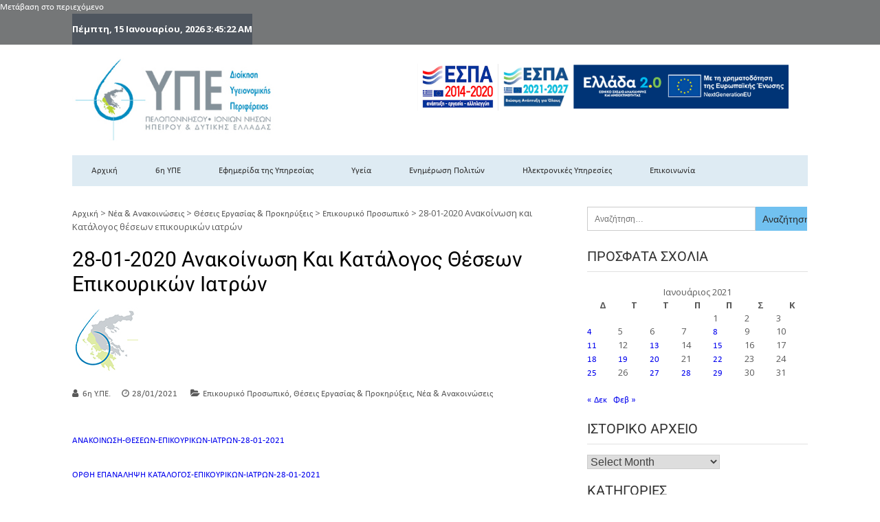

--- FILE ---
content_type: text/html; charset=UTF-8
request_url: https://www.dypede.gr/2021/01/28/28-01-2020-%CE%B1%CE%BD%CE%B1%CE%BA%CE%BF%CE%AF%CE%BD%CF%89%CF%83%CE%B7-%CE%BA%CE%B1%CE%B9-%CE%BA%CE%B1%CF%84%CE%AC%CE%BB%CE%BF%CE%B3%CE%BF%CF%82-%CE%B8%CE%AD%CF%83%CE%B5%CF%89%CE%BD-%CE%B5%CF%80/
body_size: 23964
content:
<!DOCTYPE html>
<html lang="el">
<head>
<meta charset="UTF-8">
<meta name="viewport" content="width=device-width, initial-scale=1">
<link rel="profile" href="http://gmpg.org/xfn/11">
<link rel="pingback" href="https://www.dypede.gr/xmlrpc.php">
<!-- Start cookieyes banner 04/08/2022 s.buonocore--> 
<script id="cookieyes" type="text/javascript" src="https://cdn-cookieyes.com/client_data/f25c3b99cb8cdd66ff852a55/script.js"></script> 
<!-- End cookieyes banner -->
<meta name='robots' content='index, follow, max-image-preview:large, max-snippet:-1, max-video-preview:-1' />
<style>img:is([sizes="auto" i], [sizes^="auto," i]) { contain-intrinsic-size: 3000px 1500px }</style>
<!-- This site is optimized with the Yoast SEO plugin v26.6 - https://yoast.com/wordpress/plugins/seo/ -->
<title>28-01-2020 Ανακοίνωση και Κατάλογος θέσεων επικουρικών ιατρών</title>
<link rel="canonical" href="https://www.dypede.gr/2021/01/28/28-01-2020-ανακοίνωση-και-κατάλογος-θέσεων-επ/" />
<meta property="og:locale" content="el_GR" />
<meta property="og:type" content="article" />
<meta property="og:title" content="28-01-2020 Ανακοίνωση και Κατάλογος θέσεων επικουρικών ιατρών" />
<meta property="og:description" content="ΑΝΑΚΟΙΝΩΣΗ-ΘΕΣΕΩΝ-ΕΠΙΚΟΥΡΙΚΩΝ-ΙΑΤΡΩΝ-28-01-2021 ΟΡΘΗ ΕΠΑΝΑΛΗΨΗ ΚΑΤΑΛΟΓΟΣ-ΕΠΙΚΟΥΡΙΚΩΝ-ΙΑΤΡΩΝ-28-01-2021" />
<meta property="og:url" content="https://www.dypede.gr/2021/01/28/28-01-2020-ανακοίνωση-και-κατάλογος-θέσεων-επ/" />
<meta property="og:site_name" content="6th DYPEDE" />
<meta property="article:publisher" content="https://www.facebook.com/people/6-/100069261817729/" />
<meta property="article:published_time" content="2021-01-28T08:21:31+00:00" />
<meta property="article:modified_time" content="2021-01-29T10:18:28+00:00" />
<meta property="og:image" content="https://www.dypede.gr/wp-content/uploads/6hYpe-small.png" />
<meta property="og:image:width" content="90" />
<meta property="og:image:height" content="90" />
<meta property="og:image:type" content="image/png" />
<meta name="author" content="6η Υ.ΠΕ." />
<meta name="twitter:card" content="summary_large_image" />
<meta name="twitter:creator" content="@6i_YPE" />
<meta name="twitter:site" content="@6i_YPE" />
<meta name="twitter:label1" content="Συντάχθηκε από" />
<meta name="twitter:data1" content="6η Υ.ΠΕ." />
<script type="application/ld+json" class="yoast-schema-graph">{"@context":"https://schema.org","@graph":[{"@type":"Article","@id":"https://www.dypede.gr/2021/01/28/28-01-2020-%ce%b1%ce%bd%ce%b1%ce%ba%ce%bf%ce%af%ce%bd%cf%89%cf%83%ce%b7-%ce%ba%ce%b1%ce%b9-%ce%ba%ce%b1%cf%84%ce%ac%ce%bb%ce%bf%ce%b3%ce%bf%cf%82-%ce%b8%ce%ad%cf%83%ce%b5%cf%89%ce%bd-%ce%b5%cf%80/#article","isPartOf":{"@id":"https://www.dypede.gr/2021/01/28/28-01-2020-%ce%b1%ce%bd%ce%b1%ce%ba%ce%bf%ce%af%ce%bd%cf%89%cf%83%ce%b7-%ce%ba%ce%b1%ce%b9-%ce%ba%ce%b1%cf%84%ce%ac%ce%bb%ce%bf%ce%b3%ce%bf%cf%82-%ce%b8%ce%ad%cf%83%ce%b5%cf%89%ce%bd-%ce%b5%cf%80/"},"author":{"name":"6η Υ.ΠΕ.","@id":"https://www.dypede.gr/#/schema/person/15220066fe90c0fa0243ac21392783a1"},"headline":"28-01-2020 Ανακοίνωση και Κατάλογος θέσεων επικουρικών ιατρών","datePublished":"2021-01-28T08:21:31+00:00","dateModified":"2021-01-29T10:18:28+00:00","mainEntityOfPage":{"@id":"https://www.dypede.gr/2021/01/28/28-01-2020-%ce%b1%ce%bd%ce%b1%ce%ba%ce%bf%ce%af%ce%bd%cf%89%cf%83%ce%b7-%ce%ba%ce%b1%ce%b9-%ce%ba%ce%b1%cf%84%ce%ac%ce%bb%ce%bf%ce%b3%ce%bf%cf%82-%ce%b8%ce%ad%cf%83%ce%b5%cf%89%ce%bd-%ce%b5%cf%80/"},"wordCount":13,"publisher":{"@id":"https://www.dypede.gr/#organization"},"image":{"@id":"https://www.dypede.gr/2021/01/28/28-01-2020-%ce%b1%ce%bd%ce%b1%ce%ba%ce%bf%ce%af%ce%bd%cf%89%cf%83%ce%b7-%ce%ba%ce%b1%ce%b9-%ce%ba%ce%b1%cf%84%ce%ac%ce%bb%ce%bf%ce%b3%ce%bf%cf%82-%ce%b8%ce%ad%cf%83%ce%b5%cf%89%ce%bd-%ce%b5%cf%80/#primaryimage"},"thumbnailUrl":"https://www.dypede.gr/wp-content/uploads/2017/11/dypede-avatar.jpg","keywords":["Επικουρικό"],"articleSection":["Επικουρικό Προσωπικό","Θέσεις Εργασίας &amp; Προκηρύξεις","Νέα &amp; Ανακοινώσεις"],"inLanguage":"el"},{"@type":"WebPage","@id":"https://www.dypede.gr/2021/01/28/28-01-2020-%ce%b1%ce%bd%ce%b1%ce%ba%ce%bf%ce%af%ce%bd%cf%89%cf%83%ce%b7-%ce%ba%ce%b1%ce%b9-%ce%ba%ce%b1%cf%84%ce%ac%ce%bb%ce%bf%ce%b3%ce%bf%cf%82-%ce%b8%ce%ad%cf%83%ce%b5%cf%89%ce%bd-%ce%b5%cf%80/","url":"https://www.dypede.gr/2021/01/28/28-01-2020-%ce%b1%ce%bd%ce%b1%ce%ba%ce%bf%ce%af%ce%bd%cf%89%cf%83%ce%b7-%ce%ba%ce%b1%ce%b9-%ce%ba%ce%b1%cf%84%ce%ac%ce%bb%ce%bf%ce%b3%ce%bf%cf%82-%ce%b8%ce%ad%cf%83%ce%b5%cf%89%ce%bd-%ce%b5%cf%80/","name":"28-01-2020 Ανακοίνωση και Κατάλογος θέσεων επικουρικών ιατρών","isPartOf":{"@id":"https://www.dypede.gr/#website"},"primaryImageOfPage":{"@id":"https://www.dypede.gr/2021/01/28/28-01-2020-%ce%b1%ce%bd%ce%b1%ce%ba%ce%bf%ce%af%ce%bd%cf%89%cf%83%ce%b7-%ce%ba%ce%b1%ce%b9-%ce%ba%ce%b1%cf%84%ce%ac%ce%bb%ce%bf%ce%b3%ce%bf%cf%82-%ce%b8%ce%ad%cf%83%ce%b5%cf%89%ce%bd-%ce%b5%cf%80/#primaryimage"},"image":{"@id":"https://www.dypede.gr/2021/01/28/28-01-2020-%ce%b1%ce%bd%ce%b1%ce%ba%ce%bf%ce%af%ce%bd%cf%89%cf%83%ce%b7-%ce%ba%ce%b1%ce%b9-%ce%ba%ce%b1%cf%84%ce%ac%ce%bb%ce%bf%ce%b3%ce%bf%cf%82-%ce%b8%ce%ad%cf%83%ce%b5%cf%89%ce%bd-%ce%b5%cf%80/#primaryimage"},"thumbnailUrl":"https://www.dypede.gr/wp-content/uploads/2017/11/dypede-avatar.jpg","datePublished":"2021-01-28T08:21:31+00:00","dateModified":"2021-01-29T10:18:28+00:00","breadcrumb":{"@id":"https://www.dypede.gr/2021/01/28/28-01-2020-%ce%b1%ce%bd%ce%b1%ce%ba%ce%bf%ce%af%ce%bd%cf%89%cf%83%ce%b7-%ce%ba%ce%b1%ce%b9-%ce%ba%ce%b1%cf%84%ce%ac%ce%bb%ce%bf%ce%b3%ce%bf%cf%82-%ce%b8%ce%ad%cf%83%ce%b5%cf%89%ce%bd-%ce%b5%cf%80/#breadcrumb"},"inLanguage":"el","potentialAction":[{"@type":"ReadAction","target":["https://www.dypede.gr/2021/01/28/28-01-2020-%ce%b1%ce%bd%ce%b1%ce%ba%ce%bf%ce%af%ce%bd%cf%89%cf%83%ce%b7-%ce%ba%ce%b1%ce%b9-%ce%ba%ce%b1%cf%84%ce%ac%ce%bb%ce%bf%ce%b3%ce%bf%cf%82-%ce%b8%ce%ad%cf%83%ce%b5%cf%89%ce%bd-%ce%b5%cf%80/"]}]},{"@type":"ImageObject","inLanguage":"el","@id":"https://www.dypede.gr/2021/01/28/28-01-2020-%ce%b1%ce%bd%ce%b1%ce%ba%ce%bf%ce%af%ce%bd%cf%89%cf%83%ce%b7-%ce%ba%ce%b1%ce%b9-%ce%ba%ce%b1%cf%84%ce%ac%ce%bb%ce%bf%ce%b3%ce%bf%cf%82-%ce%b8%ce%ad%cf%83%ce%b5%cf%89%ce%bd-%ce%b5%cf%80/#primaryimage","url":"https://www.dypede.gr/wp-content/uploads/2017/11/dypede-avatar.jpg","contentUrl":"https://www.dypede.gr/wp-content/uploads/2017/11/dypede-avatar.jpg","width":96,"height":96,"caption":"dypede avatar"},{"@type":"BreadcrumbList","@id":"https://www.dypede.gr/2021/01/28/28-01-2020-%ce%b1%ce%bd%ce%b1%ce%ba%ce%bf%ce%af%ce%bd%cf%89%cf%83%ce%b7-%ce%ba%ce%b1%ce%b9-%ce%ba%ce%b1%cf%84%ce%ac%ce%bb%ce%bf%ce%b3%ce%bf%cf%82-%ce%b8%ce%ad%cf%83%ce%b5%cf%89%ce%bd-%ce%b5%cf%80/#breadcrumb","itemListElement":[{"@type":"ListItem","position":1,"name":"Αρχική","item":"https://www.dypede.gr/"},{"@type":"ListItem","position":2,"name":"28-01-2020 Ανακοίνωση και Κατάλογος θέσεων επικουρικών ιατρών"}]},{"@type":"WebSite","@id":"https://www.dypede.gr/#website","url":"https://www.dypede.gr/","name":"6th DYPEDE","description":"6η Υγειονομική Περιφέρεια Πελοποννήσου- Ιονίων Νήσων-Ηπείρου &amp; Δυτικής Ελλάδας","publisher":{"@id":"https://www.dypede.gr/#organization"},"potentialAction":[{"@type":"SearchAction","target":{"@type":"EntryPoint","urlTemplate":"https://www.dypede.gr/?s={search_term_string}"},"query-input":{"@type":"PropertyValueSpecification","valueRequired":true,"valueName":"search_term_string"}}],"inLanguage":"el"},{"@type":"Organization","@id":"https://www.dypede.gr/#organization","name":"6η ΥΠΕ - ΥΓΕΙΟΝΟΜΙΚΗ ΠΕΡΙΦΕΡΕΙΑ ΠΕΛΟΠΟΝΝΗΣΟΥ - ΙΟΝΙΩΝ ΝΗΣΩΝ - ΗΠΕΙΡΟΥ ΚΑΙ ΔΥΤΙΚΗΣ ΕΛΛΑΔΑΣ","url":"https://www.dypede.gr/","logo":{"@type":"ImageObject","inLanguage":"el","@id":"https://www.dypede.gr/#/schema/logo/image/","url":"https://www.dypede.gr/wp-content/uploads/6h_ype.jpg","contentUrl":"https://www.dypede.gr/wp-content/uploads/6h_ype.jpg","width":326,"height":139,"caption":"6η ΥΠΕ - ΥΓΕΙΟΝΟΜΙΚΗ ΠΕΡΙΦΕΡΕΙΑ ΠΕΛΟΠΟΝΝΗΣΟΥ - ΙΟΝΙΩΝ ΝΗΣΩΝ - ΗΠΕΙΡΟΥ ΚΑΙ ΔΥΤΙΚΗΣ ΕΛΛΑΔΑΣ"},"image":{"@id":"https://www.dypede.gr/#/schema/logo/image/"},"sameAs":["https://www.facebook.com/people/6-/100069261817729/","https://x.com/6i_YPE"]},{"@type":"Person","@id":"https://www.dypede.gr/#/schema/person/15220066fe90c0fa0243ac21392783a1","name":"6η Υ.ΠΕ.","image":{"@type":"ImageObject","inLanguage":"el","@id":"https://www.dypede.gr/#/schema/person/image/","url":"https://secure.gravatar.com/avatar/10b69876a2196fd10068987ca2fb24c8a0fae47168ae2d1d71f276bd7df5d1da?s=96&d=mm&r=g","contentUrl":"https://secure.gravatar.com/avatar/10b69876a2196fd10068987ca2fb24c8a0fae47168ae2d1d71f276bd7df5d1da?s=96&d=mm&r=g","caption":"6η Υ.ΠΕ."},"description":"Σκοπός της 6ης Υγειονομικής Περιφέρειας είναι η αποδοτικότερη λειτουργία των ΦΠΥΥΚΑ στην παροχή κοινωνικής αλληλεγγύης στον πληθυσμό της Περιφέρειας.","sameAs":["https://www.dypede.gr"],"url":"https://www.dypede.gr/author/admin/"}]}</script>
<!-- / Yoast SEO plugin. -->
<link rel='dns-prefetch' href='//fonts.googleapis.com' />
<link rel="alternate" type="application/rss+xml" title="Ροή RSS &raquo; 6th DYPEDE" href="https://www.dypede.gr/feed/" />
<link rel="alternate" type="application/rss+xml" title="Ροή Σχολίων &raquo; 6th DYPEDE" href="https://www.dypede.gr/comments/feed/" />
<script type="text/javascript" id="wpp-js" src="https://www.dypede.gr/wp-content/plugins/wordpress-popular-posts/assets/js/wpp.min.js?ver=7.3.6" data-sampling="0" data-sampling-rate="100" data-api-url="https://www.dypede.gr/wp-json/wordpress-popular-posts" data-post-id="10692" data-token="2465ea6c3e" data-lang="0" data-debug="0"></script>
<link rel="alternate" type="application/rss+xml" title="Ροή Σχολίων 6th DYPEDE &raquo; 28-01-2020 Ανακοίνωση και Κατάλογος θέσεων επικουρικών ιατρών" href="https://www.dypede.gr/2021/01/28/28-01-2020-%ce%b1%ce%bd%ce%b1%ce%ba%ce%bf%ce%af%ce%bd%cf%89%cf%83%ce%b7-%ce%ba%ce%b1%ce%b9-%ce%ba%ce%b1%cf%84%ce%ac%ce%bb%ce%bf%ce%b3%ce%bf%cf%82-%ce%b8%ce%ad%cf%83%ce%b5%cf%89%ce%bd-%ce%b5%cf%80/feed/" />
<script type="text/javascript">
/* <![CDATA[ */
window._wpemojiSettings = {"baseUrl":"https:\/\/s.w.org\/images\/core\/emoji\/16.0.1\/72x72\/","ext":".png","svgUrl":"https:\/\/s.w.org\/images\/core\/emoji\/16.0.1\/svg\/","svgExt":".svg","source":{"concatemoji":"https:\/\/www.dypede.gr\/wp-includes\/js\/wp-emoji-release.min.js?ver=6.8.3"}};
/*! This file is auto-generated */
!function(s,n){var o,i,e;function c(e){try{var t={supportTests:e,timestamp:(new Date).valueOf()};sessionStorage.setItem(o,JSON.stringify(t))}catch(e){}}function p(e,t,n){e.clearRect(0,0,e.canvas.width,e.canvas.height),e.fillText(t,0,0);var t=new Uint32Array(e.getImageData(0,0,e.canvas.width,e.canvas.height).data),a=(e.clearRect(0,0,e.canvas.width,e.canvas.height),e.fillText(n,0,0),new Uint32Array(e.getImageData(0,0,e.canvas.width,e.canvas.height).data));return t.every(function(e,t){return e===a[t]})}function u(e,t){e.clearRect(0,0,e.canvas.width,e.canvas.height),e.fillText(t,0,0);for(var n=e.getImageData(16,16,1,1),a=0;a<n.data.length;a++)if(0!==n.data[a])return!1;return!0}function f(e,t,n,a){switch(t){case"flag":return n(e,"\ud83c\udff3\ufe0f\u200d\u26a7\ufe0f","\ud83c\udff3\ufe0f\u200b\u26a7\ufe0f")?!1:!n(e,"\ud83c\udde8\ud83c\uddf6","\ud83c\udde8\u200b\ud83c\uddf6")&&!n(e,"\ud83c\udff4\udb40\udc67\udb40\udc62\udb40\udc65\udb40\udc6e\udb40\udc67\udb40\udc7f","\ud83c\udff4\u200b\udb40\udc67\u200b\udb40\udc62\u200b\udb40\udc65\u200b\udb40\udc6e\u200b\udb40\udc67\u200b\udb40\udc7f");case"emoji":return!a(e,"\ud83e\udedf")}return!1}function g(e,t,n,a){var r="undefined"!=typeof WorkerGlobalScope&&self instanceof WorkerGlobalScope?new OffscreenCanvas(300,150):s.createElement("canvas"),o=r.getContext("2d",{willReadFrequently:!0}),i=(o.textBaseline="top",o.font="600 32px Arial",{});return e.forEach(function(e){i[e]=t(o,e,n,a)}),i}function t(e){var t=s.createElement("script");t.src=e,t.defer=!0,s.head.appendChild(t)}"undefined"!=typeof Promise&&(o="wpEmojiSettingsSupports",i=["flag","emoji"],n.supports={everything:!0,everythingExceptFlag:!0},e=new Promise(function(e){s.addEventListener("DOMContentLoaded",e,{once:!0})}),new Promise(function(t){var n=function(){try{var e=JSON.parse(sessionStorage.getItem(o));if("object"==typeof e&&"number"==typeof e.timestamp&&(new Date).valueOf()<e.timestamp+604800&&"object"==typeof e.supportTests)return e.supportTests}catch(e){}return null}();if(!n){if("undefined"!=typeof Worker&&"undefined"!=typeof OffscreenCanvas&&"undefined"!=typeof URL&&URL.createObjectURL&&"undefined"!=typeof Blob)try{var e="postMessage("+g.toString()+"("+[JSON.stringify(i),f.toString(),p.toString(),u.toString()].join(",")+"));",a=new Blob([e],{type:"text/javascript"}),r=new Worker(URL.createObjectURL(a),{name:"wpTestEmojiSupports"});return void(r.onmessage=function(e){c(n=e.data),r.terminate(),t(n)})}catch(e){}c(n=g(i,f,p,u))}t(n)}).then(function(e){for(var t in e)n.supports[t]=e[t],n.supports.everything=n.supports.everything&&n.supports[t],"flag"!==t&&(n.supports.everythingExceptFlag=n.supports.everythingExceptFlag&&n.supports[t]);n.supports.everythingExceptFlag=n.supports.everythingExceptFlag&&!n.supports.flag,n.DOMReady=!1,n.readyCallback=function(){n.DOMReady=!0}}).then(function(){return e}).then(function(){var e;n.supports.everything||(n.readyCallback(),(e=n.source||{}).concatemoji?t(e.concatemoji):e.wpemoji&&e.twemoji&&(t(e.twemoji),t(e.wpemoji)))}))}((window,document),window._wpemojiSettings);
/* ]]> */
</script>
<!-- <link rel='stylesheet' id='dashicons-css' href='https://www.dypede.gr/wp-includes/css/dashicons.min.css?ver=6.8.3' type='text/css' media='all' /> -->
<!-- <link rel='stylesheet' id='post-views-counter-frontend-css' href='https://www.dypede.gr/wp-content/plugins/post-views-counter/css/frontend.css?ver=1.6.1' type='text/css' media='all' /> -->
<link rel="stylesheet" type="text/css" href="//www.dypede.gr/wp-content/cache/wpfc-minified/kq7ny6t7/1k8j.css" media="all"/>
<style id='wp-emoji-styles-inline-css' type='text/css'>
img.wp-smiley, img.emoji {
display: inline !important;
border: none !important;
box-shadow: none !important;
height: 1em !important;
width: 1em !important;
margin: 0 0.07em !important;
vertical-align: -0.1em !important;
background: none !important;
padding: 0 !important;
}
</style>
<!-- <link rel='stylesheet' id='pj-news-ticker-css' href='https://www.dypede.gr/wp-content/plugins/pj-news-ticker/public/css/pj-news-ticker.css?ver=1.9.8' type='text/css' media='all' /> -->
<!-- <link rel='stylesheet' id='simple-image-popup-css' href='https://www.dypede.gr/wp-content/plugins/simple-image-popup//css/simple-image-popup.css?ver=6.8.3' type='text/css' media='all' /> -->
<!-- <link rel='stylesheet' id='wpcp-slick-css' href='https://www.dypede.gr/wp-content/plugins/wp-carousel-pro/public/css/slick.min.css?ver=3.1.5' type='text/css' media='all' /> -->
<!-- <link rel='stylesheet' id='wpcp-bx-slider-css-css' href='https://www.dypede.gr/wp-content/plugins/wp-carousel-pro/public/css/jquery.bxslider.min.css?ver=3.1.5' type='text/css' media='all' /> -->
<!-- <link rel='stylesheet' id='wp-carousel-pro-fontawesome-css' href='https://www.dypede.gr/wp-content/plugins/wp-carousel-pro/public/css/font-awesome.min.css?ver=3.1.5' type='text/css' media='all' /> -->
<!-- <link rel='stylesheet' id='wpcp-magnific-popup-css' href='https://www.dypede.gr/wp-content/plugins/wp-carousel-pro/public/css/magnific-popup.min.css?ver=3.1.5' type='text/css' media='all' /> -->
<!-- <link rel='stylesheet' id='wp-carousel-pro-css' href='https://www.dypede.gr/wp-content/plugins/wp-carousel-pro/public/css/wp-carousel-pro-public.min.css?ver=3.1.5' type='text/css' media='all' /> -->
<!-- <link rel='stylesheet' id='eeb-css-frontend-css' href='https://www.dypede.gr/wp-content/plugins/email-encoder-bundle/assets/css/style.css?ver=54d4eedc552c499c4a8d6b89c23d3df1' type='text/css' media='all' /> -->
<!-- <link rel='stylesheet' id='wordpress-popular-posts-css-css' href='https://www.dypede.gr/wp-content/plugins/wordpress-popular-posts/assets/css/wpp.css?ver=7.3.6' type='text/css' media='all' /> -->
<!-- <link rel='stylesheet' id='filter-datepicker-4e9c651901-css' href='https://www.dypede.gr/wp-content/plugins/ymc-smart-filter/includes/assets/css/datepicker.css?ver=2.9.71' type='text/css' media='all' /> -->
<!-- <link rel='stylesheet' id='filter-grids-4e9c651901-css' href='https://www.dypede.gr/wp-content/plugins/ymc-smart-filter/includes/assets/css/style.css?ver=2.9.71' type='text/css' media='all' /> -->
<link rel="stylesheet" type="text/css" href="//www.dypede.gr/wp-content/cache/wpfc-minified/e5uydsal/1k8j.css" media="all"/>
<link rel='stylesheet' id='vmag-google-fonts-css' href='//fonts.googleapis.com/css?family=Open+Sans%3A400%2C600%2C700%2C400italic%2C300%7CRoboto%3A400%2C500%2C700%2C300%2C400italic&#038;ver=6.8.3' type='text/css' media='all' />
<!-- <link rel='stylesheet' id='vmag-style-css' href='https://www.dypede.gr/wp-content/themes/vmag/style.css?ver=1.2.8' type='text/css' media='all' /> -->
<link rel="stylesheet" type="text/css" href="//www.dypede.gr/wp-content/cache/wpfc-minified/llde4sxp/1k8j.css" media="all"/>
<style id='vmag-style-inline-css' type='text/css'>
.site-content .vmag-newsticker-wrapper ul li a:hover,
.widget h4.block-title a:hover,
.site-header .main-navigation ul li ul li a:hover,
h3 a:hover, .widget .single-post .post-meta a:hover,
.block-header .view-all a:hover,
.site-footer a:hover,
.post-meta a:hover, .entry-meta a:hover,
#primary .entry-footer a:hover,
#vmag-breadcrumbs span a:hover,
.entry-meta .cat-links:hover,
.archive .tags-links a:hover,
.single-post .tags-links a:hover,
.search .tags-links a:hover,
.blog .tags-links a:hover,
.post-navigation .nav-links .nav-previous a:hover,
.post-navigation .nav-links .nav-next a:hover,
#primary .vmag-author-metabox .author-desc-wrapper a.author-title:hover,
#primary .vmag-author-metabox .author-desc-wrapper a:hover,
.widget_recent_entries li a:hover, .widget_archive li a:hover,
.widget_categories li a:hover, .widget_meta li a:hover,
.widget_recent_comments li a:hover, .vmag-footer-widget .menu li a:hover{
color: #4db2ec;
}
.vmag-top-header,
.site-content .vmag-newsticker-wrapper .vmag-ticker-caption span,
.widget .single-post .post-meta span.comments-count a,
.vmag_categories_tabbed ul li.active a,
.vmag_categories_tabbed ul li:hover a,
span.format-icon:hover,
#scroll-up:hover,
.archive .vmag-archive-more:hover,
.search .vmag-archive-more:hover,
.blog .vmag-archive-more:hover,
.pagination .nav-links span.current,
.pagination .nav-links span:hover,
.pagination .nav-links a:hover,
#primary .comments-area .form-submit input[type=submit],
.site-header .main-navigation .vmag-search-form-primary.search-in .search-form .search-submit:hover,
.widget.vmag_category_posts_slider .lSSlideOuter ul.lSPager.lSpg > li.active a,
.widget.vmag_category_posts_slider .lSSlideOuter ul.lSPager.lSpg > li a:hover,
#secondary .widget_search input.search-submit:hover{
background: #4db2ec;
}
#secondary .widget_search input.search-submit{
background: #71c1f0;
}
.nav-wrapper .current-menu-item a:before,
.nav-wrapper .current-menu-ancestor a:before,
.site-header .main-navigation li a:hover:before,
.site-header .main-navigation ul li ul li a:hover,
.vmag_categories_tabbed ul,
.archive .vmag-archive-more:hover,
.search .vmag-archive-more:hover,
.blog .vmag-archive-more:hover,
.pagination .nav-links span.current,
.pagination .nav-links span:hover,
.pagination .nav-links a:hover,
.site-header .main-navigation .vmag-search-form-primary .search-form{
border-color: #4db2ec; 
}
.widget .single-post .post-meta span.comments-count a:before{
border-color: #4db2ec transparent transparent; 
}
@media (max-width: 1004px){
.nav-toggle span,
.sub-toggle, .sub-toggle-children{
background: #4db2ec !important;
}
.site-header .main-navigation li a:hover{
color: #4db2ec !important;
}
.site-header .main-navigation li a:hover{
border-color: #4db2ec !important;
}
}
</style>
<!-- <link rel='stylesheet' id='vmag-keyboard-css' href='https://www.dypede.gr/wp-content/themes/vmag/css/keyboard.css?ver=6.8.3' type='text/css' media='all' /> -->
<!-- <link rel='stylesheet' id='lightslider-style-css' href='https://www.dypede.gr/wp-content/themes/vmag/css/lightslider.css?ver=1.1.5' type='text/css' media='all' /> -->
<!-- <link rel='stylesheet' id='font-awesome-css' href='https://www.dypede.gr/wp-content/plugins/elementor/assets/lib/font-awesome/css/font-awesome.min.css?ver=4.7.0' type='text/css' media='all' /> -->
<!-- <link rel='stylesheet' id='animate-css-css' href='https://www.dypede.gr/wp-content/themes/vmag/css/animate.css?ver=3.5.1' type='text/css' media='all' /> -->
<!-- <link rel='stylesheet' id='vmag-responsive-style-css' href='https://www.dypede.gr/wp-content/themes/vmag/css/responsive.css?ver=1.2.8' type='text/css' media='all' /> -->
<!-- <link rel='stylesheet' id='newsletter-css' href='https://www.dypede.gr/wp-content/plugins/newsletter/style.css?ver=9.1.0' type='text/css' media='all' /> -->
<!-- <link rel='stylesheet' id='tablepress-default-css' href='https://www.dypede.gr/wp-content/plugins/tablepress/css/build/default.css?ver=3.2.6' type='text/css' media='all' /> -->
<link rel="stylesheet" type="text/css" href="//www.dypede.gr/wp-content/cache/wpfc-minified/ky15z0xl/1k8j.css" media="all"/>
<link rel='stylesheet' id='SP_WPCP-google-web-fonts-sp_wpcp_shortcode_options-css' href='//fonts.googleapis.com/css?family=Open+Sans%3A600%7COpen+Sans%3A600%7COpen+Sans%3A400n%7COpen+Sans%3A600%7COpen+Sans%3A400%7COpen+Sans%3A600%7COpen+Sans%3A400%7COpen+Sans%3A600%7COpen+Sans%3A400%7COpen+Sans%3A400%7COpen+Sans%3A700%7COpen+Sans%3A600' type='text/css' media='all' />
<script src='//www.dypede.gr/wp-content/cache/wpfc-minified/6mf4qihw/1k98.js' type="text/javascript"></script>
<!-- <script type="text/javascript" src="https://www.dypede.gr/wp-includes/js/jquery/jquery.min.js?ver=3.7.1" id="jquery-core-js"></script> -->
<!-- <script type="text/javascript" src="https://www.dypede.gr/wp-includes/js/jquery/jquery-migrate.min.js?ver=3.4.1" id="jquery-migrate-js"></script> -->
<script type="text/javascript" id="post-views-counter-frontend-js-before">
/* <![CDATA[ */
var pvcArgsFrontend = {"mode":"js","postID":10692,"requestURL":"https:\/\/www.dypede.gr\/wp-admin\/admin-ajax.php","nonce":"fbebedef16","dataStorage":"cookies","multisite":false,"path":"\/","domain":""};
/* ]]> */
</script>
<script src='//www.dypede.gr/wp-content/cache/wpfc-minified/3qt4gi5/1k98.js' type="text/javascript"></script>
<!-- <script type="text/javascript" src="https://www.dypede.gr/wp-content/plugins/post-views-counter/js/frontend.js?ver=1.6.1" id="post-views-counter-frontend-js"></script> -->
<!-- <script type="text/javascript" src="https://www.dypede.gr/wp-content/plugins/pj-news-ticker/public/js/pj-news-ticker.js?ver=1.9.8" id="pj-news-ticker-js"></script> -->
<!-- <script type="text/javascript" src="https://www.dypede.gr/wp-content/plugins/email-encoder-bundle/assets/js/custom.js?ver=2c542c9989f589cd5318f5cef6a9ecd7" id="eeb-js-frontend-js"></script> -->
<link rel="https://api.w.org/" href="https://www.dypede.gr/wp-json/" /><link rel="alternate" title="JSON" type="application/json" href="https://www.dypede.gr/wp-json/wp/v2/posts/10692" /><link rel="EditURI" type="application/rsd+xml" title="RSD" href="https://www.dypede.gr/xmlrpc.php?rsd" />
<meta name="generator" content="WordPress 6.8.3" />
<link rel='shortlink' href='https://www.dypede.gr/?p=10692' />
<link rel="alternate" title="oEmbed (JSON)" type="application/json+oembed" href="https://www.dypede.gr/wp-json/oembed/1.0/embed?url=https%3A%2F%2Fwww.dypede.gr%2F2021%2F01%2F28%2F28-01-2020-%25ce%25b1%25ce%25bd%25ce%25b1%25ce%25ba%25ce%25bf%25ce%25af%25ce%25bd%25cf%2589%25cf%2583%25ce%25b7-%25ce%25ba%25ce%25b1%25ce%25b9-%25ce%25ba%25ce%25b1%25cf%2584%25ce%25ac%25ce%25bb%25ce%25bf%25ce%25b3%25ce%25bf%25cf%2582-%25ce%25b8%25ce%25ad%25cf%2583%25ce%25b5%25cf%2589%25ce%25bd-%25ce%25b5%25cf%2580%2F" />
<link rel="alternate" title="oEmbed (XML)" type="text/xml+oembed" href="https://www.dypede.gr/wp-json/oembed/1.0/embed?url=https%3A%2F%2Fwww.dypede.gr%2F2021%2F01%2F28%2F28-01-2020-%25ce%25b1%25ce%25bd%25ce%25b1%25ce%25ba%25ce%25bf%25ce%25af%25ce%25bd%25cf%2589%25cf%2583%25ce%25b7-%25ce%25ba%25ce%25b1%25ce%25b9-%25ce%25ba%25ce%25b1%25cf%2584%25ce%25ac%25ce%25bb%25ce%25bf%25ce%25b3%25ce%25bf%25cf%2582-%25ce%25b8%25ce%25ad%25cf%2583%25ce%25b5%25cf%2589%25ce%25bd-%25ce%25b5%25cf%2580%2F&#038;format=xml" />
<style id="wpp-loading-animation-styles">@-webkit-keyframes bgslide{from{background-position-x:0}to{background-position-x:-200%}}@keyframes bgslide{from{background-position-x:0}to{background-position-x:-200%}}.wpp-widget-block-placeholder,.wpp-shortcode-placeholder{margin:0 auto;width:60px;height:3px;background:#dd3737;background:linear-gradient(90deg,#dd3737 0%,#571313 10%,#dd3737 100%);background-size:200% auto;border-radius:3px;-webkit-animation:bgslide 1s infinite linear;animation:bgslide 1s infinite linear}</style>
<meta name="generator" content="Elementor 3.34.0; features: additional_custom_breakpoints; settings: css_print_method-external, google_font-enabled, font_display-auto">
<style type="text/css">.recentcomments a{display:inline !important;padding:0 !important;margin:0 !important;}</style>			<style>
.e-con.e-parent:nth-of-type(n+4):not(.e-lazyloaded):not(.e-no-lazyload),
.e-con.e-parent:nth-of-type(n+4):not(.e-lazyloaded):not(.e-no-lazyload) * {
background-image: none !important;
}
@media screen and (max-height: 1024px) {
.e-con.e-parent:nth-of-type(n+3):not(.e-lazyloaded):not(.e-no-lazyload),
.e-con.e-parent:nth-of-type(n+3):not(.e-lazyloaded):not(.e-no-lazyload) * {
background-image: none !important;
}
}
@media screen and (max-height: 640px) {
.e-con.e-parent:nth-of-type(n+2):not(.e-lazyloaded):not(.e-no-lazyload),
.e-con.e-parent:nth-of-type(n+2):not(.e-lazyloaded):not(.e-no-lazyload) * {
background-image: none !important;
}
}
</style>
<style type="text/css">
.site-title,
.site-description {
position: absolute;
clip: rect(1px, 1px, 1px, 1px);
}
</style>
<link rel="icon" href="https://www.dypede.gr/wp-content/uploads/2017/11/6iYPE-150x150.jpg" sizes="32x32" />
<link rel="icon" href="https://www.dypede.gr/wp-content/uploads/2017/11/6iYPE.jpg" sizes="192x192" />
<link rel="apple-touch-icon" href="https://www.dypede.gr/wp-content/uploads/2017/11/6iYPE.jpg" />
<meta name="msapplication-TileImage" content="https://www.dypede.gr/wp-content/uploads/2017/11/6iYPE.jpg" />
<style type="text/css" id="wp-custom-css">
.vmag-top-header {
background: #849199 !important;
color: #fff;
font-size: 13px;
}
.nav-wrapper {
float: left;
width: 100%;
background: #deebf3 !important;
}
.site-footer {
background: #849199;
color: #fff;
font-size: 13px;
font-family: Open Sans;
padding: 10px 0;
border-top: 10px solid #deebf3 !important; 
}
.site-header .site-branding {
min-width: 326px !important;}
.site-header .header-ad-wrapper {
float: left;
width: 100%;}
.site-header .main-navigation {
border: 0px solid #d9d8d8;
}
.site-header .main-navigation li a {
display: inline-block;
text-transform: none;
line-height: 45px;
font-size: 13px;
}
.site-header .main-navigation li a:hover:before {
content: '';
border-bottom:4px solid #859199;
position: absolute;
bottom: 0;
width: 100%;
left: 0;
border-top:0px !important;
}
h1.entry-title {display:none;}
.vmag-top-header .vmag-current-date {
float: left;
font-family: Open Sans;
padding: 13px 13px;
background: #008bbf;
font-weight: bold;}
.vmag-footer-widget.column-third {
width: 275px !important;
color: #aaaaaa;
font-size: 12px;
font-family: Open Sans;
padding: 10px 0;
}
.vmag-top-footer.footer_column_three .vmag-footer-widget {
width: 33%;
}
@media (max-width: 767px) {.vmag-top-footer.footer_column_three .vmag-footer-widget {
width: 90%;}}
.elementor-posts-container.elementor-posts.elementor-grid.elementor-posts--skin-classic.elementor-has-item-ratio a {
color: #666 !important;
}
.elementor-9 .elementor-element.elementor-global-1910 .elementor-post__title, .elementor-9 .elementor-element.elementor-global-1910 .elementor-post__title a {
font-family: "Ubuntu Condensed", Sans-serif;
font-size: 15px;
font-weight: normal;
color: #666;
}
h3.elementor-post__title a {
color: #666 !important;
}
.elementor-posts--skin-classic a {
color: #666 !important;}
.elementor-social-icon {
font-size: 20px;
padding: .2em;
}		</style>
<style id="sccss">/* Προσθέστε το Προσαρμοσμένο CSS εδώ */
/* s.buonocore 12/08/22 footer background dark grey */
.site-footer {
background: #4F565F;
color: #fff;
font-size: 13px;
font-family: Open Sans;
padding: 10px 0;
border-top: 10px solid #deebf3 !important; 
}
/* s.buonocore 16/08/22 header date-hour background dark grey */
.vmag-top-header .vmag-current-date {
float: left;
font-family: Open Sans;
padding: 13px 0;
background: #4F565F; 
}
.vmag-top-header {
background: #757778 !important;
}
.elementor-posts-container.elementor-posts.elementor-grid.elementor-posts--skin-classic.elementor-has-item-ratio a {
color: #595959!important;
}
/* e.triantafyllopoulou 12/06/25 */
.site-header .main-navigation ul li ul li a {
padding: 10px!important;
line-height: 1.2rem!important
}</style></head>
<body class="wp-singular post-template-default single single-post postid-10692 single-format-standard wp-custom-logo wp-embed-responsive wp-theme-vmag eio-default group-blog fullwidth_layout right-sidebar elementor-default elementor-kit-12308">
<div id="page" class="site">
<div>
<!-- sbuonocore 140225 -->
<!--<a class="skip-link screen-reader-text" href="#content"> ?php esc_html_e( 'Μετάβαση στο περιεχόμενο', 'vmag' ); ? </a>	-->
<div class="vmag-top-header clearfix">
<!-- sbuonocore 140225 -->
<a href="#content" title="Skip to content" style="color: white">Μετάβαση στο περιεχόμενο</a>
<div class="vmag-container">
<div class="vmag-current-date">Πέμπτη, 15 Ιανουαρίου, 2026                <div id="time"></div>
</div>
<nav id="top-site-navigation" class="top-navigation" role="navigation">
</nav><!-- #site-navigation -->
</div>
</div><!-- .vmag-top-header -->
<header id="masthead" class="site-header" role="banner">
<div class="logo-ad-wrapper clearfix">
<div class="vmag-container">
<div class="site-branding">
<a href="https://www.dypede.gr/" class="custom-logo-link" rel="home"><img width="326" height="139" src="https://www.dypede.gr/wp-content/uploads/6h_ype.jpg" class="custom-logo" alt="6h ype" decoding="async" srcset="https://www.dypede.gr/wp-content/uploads/6h_ype.jpg 326w, https://www.dypede.gr/wp-content/uploads/6h_ype-300x128.jpg 300w" sizes="(max-width: 326px) 100vw, 326px" /></a>
<div class="site-title-wrapper">
<p class="site-title"><a href="https://www.dypede.gr/" rel="home">6th DYPEDE</a></p>
<p class="site-description">6η Υγειονομική Περιφέρεια Πελοποννήσου- Ιονίων Νήσων-Ηπείρου &amp; Δυτικής Ελλάδας</p>
</div>
</div><!-- .site-branding -->
<div class="header-ad-wrapper">
<section id="elementor-library-2" class="widget widget_elementor-library">		<div data-elementor-type="page" data-elementor-id="51" class="elementor elementor-51" data-elementor-post-type="elementor_library">
<div class="elementor-element elementor-element-47cbced e-flex e-con-boxed e-con e-parent" data-id="47cbced" data-element_type="container">
<div class="e-con-inner">
<div class="elementor-element elementor-element-11f8373 elementor-widget__width-initial elementor-widget elementor-widget-image" data-id="11f8373" data-element_type="widget" data-widget_type="image.default">
<div class="elementor-widget-container">
<a href="https://www.dypede.gr/espa/" target="_blank">
<img width="200" height="115" src="https://www.dypede.gr/wp-content/uploads/espa.jpg" class="attachment-large size-large wp-image-11972" alt="espa 2014 - 2020" />								</a>
</div>
</div>
<div class="elementor-element elementor-element-d5e6243 elementor-widget__width-initial elementor-widget elementor-widget-image" data-id="d5e6243" data-element_type="widget" data-widget_type="image.default">
<div class="elementor-widget-container">
<a href="https://www.dypede.gr/espa-2021-2027/" target="_blank">
<img width="233" height="147" src="https://www.dypede.gr/wp-content/uploads/espa_2021_2027.png" class="attachment-large size-large wp-image-35569" alt="Συνέχιση λειτουργίας ΤΟΜΥ της 6ης ΥΠΕ, (ΕΣΠΑ 2021 - 2027)" />								</a>
</div>
</div>
<div class="elementor-element elementor-element-d2a21d8 elementor-widget__width-initial elementor-widget elementor-widget-image" data-id="d2a21d8" data-element_type="widget" data-widget_type="image.default">
<div class="elementor-widget-container">
<a href="https://hradf.com/">
<img src="https://www.dypede.gr/wp-content/uploads/ellada2_0.png" title="ellada2 0" alt="ellada 2.0" loading="lazy" />								</a>
</div>
</div>
</div>
</div>
</div>
</section>				</div><!-- .header-ad-wrapper -->
</div><!-- .vmag-container -->
</div><!-- .logo-ad-wrapper -->
<div class="vmag-container">
<!-- s.buonocore 04/12/2024 -->
<!--<table>
<tr>
<td><img src='https://www.dypede.gr/wp-content/uploads/xmas-lights.gif' title='Καλά Χριστούγεννα!'/></td>
<td><img src='https://www.dypede.gr/wp-content/uploads/xmas-lights.gif' title='Καλά Χριστούγεννα!'/></td>
</tr>
</table> -->
<nav id="site-navigation" class="main-navigation clearfix" role="navigation">
<div class="nav-wrapper">
<button class="btn-transparent-toggle nav-toggle hide">
<span> </span>
<span> </span>
<span> </span>
</button>
<div class="menu-main-navigation-container"><ul id="primary-menu" class="menu"><li id="menu-item-20037" class="menu-item menu-item-type-post_type menu-item-object-page menu-item-home menu-item-20037"><a href="https://www.dypede.gr/" title="Home">Αρχική</a></li>
<li id="menu-item-220" class="menu-item menu-item-type-custom menu-item-object-custom menu-item-has-children menu-item-220"><a href="#" title="6η Υγειονομική Περιφέρεια Πελοποννήσου- Ιονίων Νήσων-Ηπείρου &#038; Δυτικής Ελλάδας">6η ΥΠΕ</a>
<ul class="sub-menu">
<li id="menu-item-303" class="menu-item menu-item-type-post_type menu-item-object-page menu-item-303"><a href="https://www.dypede.gr/kentriki-ypiresia/">Κεντρική Υπηρεσία</a></li>
<li id="menu-item-321" class="menu-item menu-item-type-post_type menu-item-object-page menu-item-321"><a href="https://www.dypede.gr/deiktes-statistika/">Δείκτες και Στατιστικά</a></li>
<li id="menu-item-326" class="menu-item menu-item-type-post_type menu-item-object-page menu-item-326"><a href="https://www.dypede.gr/kepyka/">ΚΕΠΥΚΑ</a></li>
<li id="menu-item-66079" class="menu-item menu-item-type-post_type menu-item-object-page menu-item-has-children menu-item-66079"><a href="https://www.dypede.gr/diefthynsi-oikonomikis-organosis/" title="Διεύθυνση Οικονομικής Οργάνωσης και Υποστήριξης">Διεύθυνση Οικονομικής Οργάνωσης &#038; Υποστήριξης</a>
<ul class="sub-menu">
<li id="menu-item-434" class="menu-item menu-item-type-post_type menu-item-object-page menu-item-434"><a href="https://www.dypede.gr/dimosia-diavoulefsi/">Δημόσια Διαβούλευση</a></li>
</ul>
</li>
<li id="menu-item-333" class="menu-item menu-item-type-post_type menu-item-object-page menu-item-333"><a href="https://www.dypede.gr/veltiosi-poiotitas-diacheirisi-apovl/">Βελτίωση Ποιότητας – Διαχείριση Αποβλήτων – Θέματα Δημόσιας Υγείας</a></li>
<li id="menu-item-339" class="menu-item menu-item-type-post_type menu-item-object-page menu-item-339"><a href="https://www.dypede.gr/erevna-anaptyxi-elkea/">Έρευνα &#038; Ανάπτυξη – ΕΛΚΕΑ</a></li>
</ul>
</li>
<li id="menu-item-227" class="menu-item menu-item-type-custom menu-item-object-custom menu-item-has-children menu-item-227"><a href="#" title="Press &#8211; News">Εφημερίδα της Υπηρεσίας</a>
<ul class="sub-menu">
<li id="menu-item-15828" class="menu-item menu-item-type-post_type menu-item-object-page menu-item-15828"><a href="https://www.dypede.gr/press/" title="Press">Δελτία Τύπου</a></li>
<li id="menu-item-343" class="menu-item menu-item-type-post_type menu-item-object-page menu-item-343"><a href="https://www.dypede.gr/egkyklioi-nomothesia/">Εγκύκλιοι – Νομοθεσία</a></li>
<li id="menu-item-345" class="menu-item menu-item-type-taxonomy menu-item-object-category current-post-ancestor current-menu-parent current-post-parent menu-item-345"><a href="https://www.dypede.gr/category/nea-anakoinoseis/">Νέα &amp; Ανακοινώσεις</a></li>
<li id="menu-item-467" class="menu-item menu-item-type-post_type menu-item-object-page menu-item-467"><a href="https://www.dypede.gr/anakoinoseis/">Ανακοινώσεις</a></li>
<li id="menu-item-368" class="menu-item menu-item-type-post_type menu-item-object-page menu-item-368"><a href="https://www.dypede.gr/grafeio-ekpaidefsis/">Γραφείο Εκπαίδευσης</a></li>
<li id="menu-item-232" class="menu-item menu-item-type-custom menu-item-object-custom menu-item-has-children menu-item-232"><a href="#">Θέσεις εργασίας 6ης ΥΠΕ</a>
<ul class="sub-menu">
<li id="menu-item-372" class="menu-item menu-item-type-post_type menu-item-object-page menu-item-372"><a href="https://www.dypede.gr/theseis-ergasias/">Θέσεις Εργασίας</a></li>
<li id="menu-item-371" class="menu-item menu-item-type-post_type menu-item-object-page menu-item-371"><a href="https://www.dypede.gr/tomy-jobs/">ΤΟΜΥ –  Θέσεις Εργασίας &#038; Προκυρήξεις</a></li>
<li id="menu-item-370" class="menu-item menu-item-type-post_type menu-item-object-page menu-item-370"><a href="https://www.dypede.gr/epikouriko-prosopiko/">Επικουρικό Προσωπικό</a></li>
<li id="menu-item-23244" class="menu-item menu-item-type-post_type menu-item-object-page menu-item-23244"><a href="https://www.dypede.gr/loipoi-epikourikoi/">Λοιπό Επικουρικό Προσωπικό</a></li>
<li id="menu-item-369" class="menu-item menu-item-type-post_type menu-item-object-page menu-item-369"><a href="https://www.dypede.gr/apokleistikes-nosokomes/">Αποκλειστικές Νοσοκόμες</a></li>
</ul>
</li>
</ul>
</li>
<li id="menu-item-234" class="menu-item menu-item-type-custom menu-item-object-custom menu-item-has-children menu-item-234"><a href="#" title="Μονάδες Υγείας">Υγεία</a>
<ul class="sub-menu">
<li id="menu-item-3345" class="menu-item menu-item-type-custom menu-item-object-custom menu-item-has-children menu-item-3345"><a href="#">Νοσοκομεία</a>
<ul class="sub-menu">
<li id="menu-item-3346" class="menu-item menu-item-type-post_type menu-item-object-page menu-item-3346"><a href="https://www.dypede.gr/nomothesia-organismoi-nosokomeion/">Νομοθεσία – Οργανισμοί Νοσοκομείων</a></li>
<li id="menu-item-3347" class="menu-item menu-item-type-post_type menu-item-object-page menu-item-3347"><a href="https://www.dypede.gr/stoicheia-epikoinonias/">Στοιχεία Επικοινωνίας</a></li>
<li id="menu-item-3348" class="menu-item menu-item-type-post_type menu-item-object-page menu-item-3348"><a href="https://www.dypede.gr/eidikes-monades-nosokomeion/">Ειδικές Μονάδες Νοσοκομείων</a></li>
</ul>
</li>
<li id="menu-item-3350" class="menu-item menu-item-type-custom menu-item-object-custom menu-item-has-children menu-item-3350"><a href="#">Πρωτοβάθμια Φροντίδα Υγείας</a>
<ul class="sub-menu">
<li id="menu-item-3381" class="menu-item menu-item-type-post_type menu-item-object-page menu-item-3381"><a href="https://www.dypede.gr/stoicheia-epikoinonias-domon-protova/">Στοιχεία Επικοινωνίας Δομών Πρωτοβάθμιας Φροντίδας Υγείας</a></li>
<li id="menu-item-10626" class="menu-item menu-item-type-post_type menu-item-object-page menu-item-10626"><a href="https://www.dypede.gr/kentra-ygeias/">Κέντρα Υγείας</a></li>
<li id="menu-item-3474" class="menu-item menu-item-type-post_type menu-item-object-page menu-item-3474"><a href="https://www.dypede.gr/tomy-new/">ΤΟΜΥ</a></li>
</ul>
</li>
<li id="menu-item-1787" class="menu-item menu-item-type-post_type menu-item-object-page menu-item-1787"><a href="https://www.dypede.gr/keelpno/">Δημόσια Υγεία</a></li>
<li id="menu-item-62466" class="menu-item menu-item-type-post_type menu-item-object-page menu-item-62466"><a href="https://www.dypede.gr/nomothesia-2/">Ψυχική Υγεία</a></li>
</ul>
</li>
<li id="menu-item-242" class="menu-item menu-item-type-custom menu-item-object-custom menu-item-has-children menu-item-242"><a href="#" title="Citizen News">Ενημέρωση Πολιτών</a>
<ul class="sub-menu">
<li id="menu-item-2702" class="menu-item menu-item-type-post_type menu-item-object-page menu-item-2702"><a href="https://www.dypede.gr/nea-kriseon-iatron/">Ανακοινώσεις Κρίσεων Ιατρών</a></li>
<li id="menu-item-39069" class="menu-item menu-item-type-custom menu-item-object-custom menu-item-39069"><a href="https://www.dypede.gr/anafores/">Υπευθύνους Παραλαβής και Παρακολούθησης Αναφορών (Υ.Π.Π.Α.)</a></li>
<li id="menu-item-19960" class="menu-item menu-item-type-post_type menu-item-object-page menu-item-19960"><a target="_blank" href="https://www.dypede.gr/paxlovid/">Διάθεση αντιϊκών χαπιών</a></li>
<li id="menu-item-37177" class="menu-item menu-item-type-post_type menu-item-object-post menu-item-37177"><a href="https://www.dypede.gr/2022/08/03/prosopikos-giatros/">Προσωπικός Γιατρός για Όλους</a></li>
<li id="menu-item-409" class="menu-item menu-item-type-post_type menu-item-object-page menu-item-409"><a href="https://www.dypede.gr/efimeries/">Εφημερίες</a></li>
<li id="menu-item-886" class="menu-item menu-item-type-post_type menu-item-object-page menu-item-886"><a href="https://www.dypede.gr/agrotikoi_iatroi/">Αγροτικοί Ιατροί</a></li>
<li id="menu-item-413" class="menu-item menu-item-type-post_type menu-item-object-page menu-item-413"><a href="https://www.dypede.gr/anasfalistoi/">Ανασφάλιστοι</a></li>
<li id="menu-item-23422" class="menu-item menu-item-type-post_type menu-item-object-page menu-item-has-children menu-item-23422"><a href="https://www.dypede.gr/ethelontiki-aimodosia/">Εθελοντική Αιμοδοσία</a>
<ul class="sub-menu">
<li id="menu-item-23427" class="menu-item menu-item-type-custom menu-item-object-custom menu-item-23427"><a href="https://www.dypede.gr/ethelontiki-aimodosia-6h-ype/#6hYPE-ID">Η 6η ΥΠΕ &#038; η Εθελοντική Αιμοδοσία</a></li>
<li id="menu-item-23431" class="menu-item menu-item-type-custom menu-item-object-custom menu-item-23431"><a href="https://www.dypede.gr/ethelontiki-aimodosia-6h-ype/#news-ID">Τα Νέα</a></li>
<li id="menu-item-23435" class="menu-item menu-item-type-custom menu-item-object-custom menu-item-23435"><a href="https://www.dypede.gr/ethelontiki-aimodosia-6h-ype/#pou-aima-ID">Πού μπορώ να προσφέρω Αίμα;</a></li>
<li id="menu-item-23434" class="menu-item menu-item-type-custom menu-item-object-custom menu-item-23434"><a href="https://www.dypede.gr/ethelontiki-aimodosia-6h-ype/#poios-aima-ID">Ποιος μπορεί να δώσει Αίμα;</a></li>
<li id="menu-item-23433" class="menu-item menu-item-type-custom menu-item-object-custom menu-item-23433"><a href="https://www.dypede.gr/ethelontiki-aimodosia-6h-ype/#pos-aimodotis-ID">Πώς να γίνω Αιμοδότης;</a></li>
</ul>
</li>
<li id="menu-item-421" class="menu-item menu-item-type-post_type menu-item-object-page menu-item-421"><a href="https://www.dypede.gr/aitisi-gia-exidikefsi-se-polydynames/">Εξειδίκευση σε πολυδύναμες ΜΕΘ και Μ.Ε.Ν.Ν.</a></li>
<li id="menu-item-29251" class="menu-item menu-item-type-post_type menu-item-object-page menu-item-29251"><a href="https://www.dypede.gr/exeidikefsi-stin-epemvatiki-aktinologia/">Εξειδίκευση Στην Επεμβατική Ακτινολογία</a></li>
</ul>
</li>
<li id="menu-item-251" class="menu-item menu-item-type-custom menu-item-object-custom menu-item-has-children menu-item-251"><a href="#" title="e-Services">Ηλεκτρονικές Υπηρεσίες</a>
<ul class="sub-menu">
<li id="menu-item-14999" class="menu-item menu-item-type-custom menu-item-object-custom menu-item-14999"><a target="_blank" href="https://esupplier.dypede.gr:52069">e-Supplier</a></li>
<li id="menu-item-20793" class="menu-item menu-item-type-custom menu-item-object-custom menu-item-20793"><a target="_blank" href="https://dypede.isupplies.gr/">isupplies</a></li>
<li id="menu-item-472" class="menu-item menu-item-type-custom menu-item-object-custom menu-item-472"><a target="_blank" href="https://diavgeia.gov.gr/f/6hYPE">Διαύγεια 6ης ΥΠΕ</a></li>
<li id="menu-item-474" class="menu-item menu-item-type-custom menu-item-object-custom menu-item-474"><a target="_blank" href="https://www.e-syntagografisi.gr/e-rv/h">e-ραντεβού Setup Μονάδων Υγείας</a></li>
<li id="menu-item-473" class="menu-item menu-item-type-custom menu-item-object-custom menu-item-473"><a target="_blank" href="https://www.finddoctors.gov.gr/p-appointment/#/patients/home">e-ραντεβού Είσοδος για Πολίτες (finddoctors.gov.gr)</a></li>
<li id="menu-item-38964" class="menu-item menu-item-type-custom menu-item-object-custom menu-item-38964"><a href="https://myhealth.gov.gr/">MyHealth &#8211; Ιατρικός Φάκελος Ασθενούς</a></li>
<li id="menu-item-20458" class="menu-item menu-item-type-custom menu-item-object-custom menu-item-20458"><a target="_blank" href="https://prosopikos.gov.gr/">Εγγραφή σε προσωπικό ιατρό</a></li>
<li id="menu-item-17425" class="menu-item menu-item-type-custom menu-item-object-custom menu-item-17425"><a target="_blank" href="https://ehealth.gov.gr/p-rv/p">Άυλη Συνταγογράφηση</a></li>
<li id="menu-item-24408" class="menu-item menu-item-type-custom menu-item-object-custom menu-item-24408"><a target="_blank" href="https://www.e-prescription.gr/">Ηλεκτρονική Συνταγογράφηση</a></li>
<li id="menu-item-20666" class="menu-item menu-item-type-custom menu-item-object-custom menu-item-20666"><a href="https://www.idika.gov.gr/NIMS/LOGIN/">ΗΔΙΚΑ &#8211; Εφαρμογές Νοσοκομείων</a></li>
<li id="menu-item-18920" class="menu-item menu-item-type-custom menu-item-object-custom menu-item-18920"><a target="_blank" href="http://10.33.186.7:52064/includes/login.php">Personnel</a></li>
<li id="menu-item-477" class="menu-item menu-item-type-custom menu-item-object-custom menu-item-477"><a target="_blank" href="http://bi.moh.gov.gr/login">BI Forms &#8211; Σύστημα Συλλογής Στατιστικών Δεδομένων Μονάδων Υγείας</a></li>
<li id="menu-item-4317" class="menu-item menu-item-type-post_type menu-item-object-page menu-item-4317"><a href="https://www.dypede.gr/xrisima-arxeia/">Χρήσιμα Αρχεία</a></li>
<li id="menu-item-20614" class="menu-item menu-item-type-post_type menu-item-object-page menu-item-20614"><a href="https://www.dypede.gr/chrisimes-syndeseis/">Χρήσιμες Συνδέσεις</a></li>
<li id="menu-item-18811" class="menu-item menu-item-type-custom menu-item-object-custom menu-item-18811"><a target="_blank" href="https://webapp.mindigital-shde.gr/login">Web Sign</a></li>
<li id="menu-item-49396" class="menu-item menu-item-type-custom menu-item-object-custom menu-item-49396"><a target="_blank" href="https://www.gsis.gr/polites-epiheiriseis/pliromes-kai-eispraxeis/e-DAYK">ΔΑΥΚ</a></li>
<li id="menu-item-7333" class="menu-item menu-item-type-custom menu-item-object-custom menu-item-7333"><a target="_blank" href="http://hermes.dypede.gr/webmail/login/">Σύνδεση στο Webmail</a></li>
<li id="menu-item-50627" class="menu-item menu-item-type-custom menu-item-object-custom menu-item-50627"><a href="https://webmail.ddt.gov.gr">Email ΣΥΖΕΥΞΙΣ ΙΙ</a></li>
<li id="menu-item-23166" class="menu-item menu-item-type-post_type menu-item-object-page menu-item-23166"><a href="https://www.dypede.gr/it-department/" title="IT Department">Τεχνική Υποστήριξη</a></li>
</ul>
</li>
<li id="menu-item-59084" class="menu-item menu-item-type-post_type menu-item-object-page menu-item-59084"><a target="_blank" href="https://www.dypede.gr/epikoinonia-2025/" title="Communication">Επικοινωνία</a></li>
</ul></div>				</div><!-- .nav-wrapper -->
<div class="icons-wrapper clearfix">
</div><!-- .icons-wrapper -->
</nav><!-- #site-navigation -->
</div><!-- .vmag-container -->
</header><!-- #masthead -->
<div id="content" class="site-content">
<div class="vmag-container">
<div id="primary" class="content-area">
<main id="main" class="site-main" role="main">
<div id="vmag-breadcrumbs" xmlns:v="https://schema.org/BreadcrumbList"><span><a rel="v:url" href="https://www.dypede.gr/">Αρχική</a></span> &gt; <span><a rel="v:url" href="https://www.dypede.gr/category/nea-anakoinoseis/">Νέα &amp; Ανακοινώσεις</a></span> &gt; <span><a rel="v:url" href="https://www.dypede.gr/category/nea-anakoinoseis/thesis-ergasias-prokiryxeis/">Θέσεις Εργασίας &amp; Προκηρύξεις</a></span> &gt; <span><a rel="v:url" href="https://www.dypede.gr/category/nea-anakoinoseis/thesis-ergasias-prokiryxeis/epikouriko-prosopiko/">Επικουρικό Προσωπικό</a></span> &gt; <span class="current">28-01-2020 Ανακοίνωση και Κατάλογος θέσεων επικουρικών ιατρών</span></div>			
<article id="post-10692" class="post-10692 post type-post status-publish format-standard has-post-thumbnail hentry category-epikouriko-prosopiko category-thesis-ergasias-prokiryxeis category-nea-anakoinoseis tag-epikouriko">
<header class="entry-header">
<h1 class="entry-title">28-01-2020 Ανακοίνωση και Κατάλογος θέσεων επικουρικών ιατρών</h1>
</header><!-- .entry-header -->
<div class="entry-thumb">
<img src="https://www.dypede.gr/wp-content/uploads/2017/11/dypede-avatar.jpg" alt="dypede" />
</div>
<div class="entry-meta clearfix">
<span class="post-author"><span class="author vcard"><a class="url fn n" href="https://www.dypede.gr/author/admin/">6η Υ.ΠΕ.</a></span></span><span class="posted-on"><a href="https://www.dypede.gr/2021/01/28/28-01-2020-%ce%b1%ce%bd%ce%b1%ce%ba%ce%bf%ce%af%ce%bd%cf%89%cf%83%ce%b7-%ce%ba%ce%b1%ce%b9-%ce%ba%ce%b1%cf%84%ce%ac%ce%bb%ce%bf%ce%b3%ce%bf%cf%82-%ce%b8%ce%ad%cf%83%ce%b5%cf%89%ce%bd-%ce%b5%cf%80/" rel="bookmark"><time class="entry-date published" datetime="2021-01-28T10:21:31+02:00">28/01/2021</time>
<time class="updated" datetime="2021-01-29T12:18:28+02:00">29/01/2021</time></a></span><span class="cat-links"><a href="https://www.dypede.gr/category/nea-anakoinoseis/thesis-ergasias-prokiryxeis/epikouriko-prosopiko/" rel="category tag">Επικουρικό Προσωπικό</a>, <a href="https://www.dypede.gr/category/nea-anakoinoseis/thesis-ergasias-prokiryxeis/" rel="category tag">Θέσεις Εργασίας &amp; Προκηρύξεις</a>, <a href="https://www.dypede.gr/category/nea-anakoinoseis/" rel="category tag">Νέα &amp; Ανακοινώσεις</a></span>					</div><!-- .entry-meta -->
<div class="entry-content">
<p><a href="https://www.dypede.gr/wp-content/uploads/ΑΝΑΚΟΙΝΩΣΗ-ΘΕΣΕΩΝ-ΕΠΙΚΟΥΡΙΚΩΝ-ΙΑΤΡΩΝ-28-01-2021.docx">ΑΝΑΚΟΙΝΩΣΗ-ΘΕΣΕΩΝ-ΕΠΙΚΟΥΡΙΚΩΝ-ΙΑΤΡΩΝ-28-01-2021</a></p>
<p><a href="https://www.dypede.gr/wp-content/uploads/ΟΡΘΗ-ΕΠΑΝΑΛΗΨΗ-ΚΑΤΑΛΟΓΟΣ-ΕΠΙΚΟΥΡΙΚΩΝ-ΙΑΤΡΩΝ-28-01-2021.xlsx">ΟΡΘΗ ΕΠΑΝΑΛΗΨΗ ΚΑΤΑΛΟΓΟΣ-ΕΠΙΚΟΥΡΙΚΩΝ-ΙΑΤΡΩΝ-28-01-2021</a></p>
<span class="tags-links clearfix"><a href="https://www.dypede.gr/tag/epikouriko/" rel="tag">Επικουρικό</a></span>	</div><!-- .entry-content -->
<footer class="entry-footer">
</footer><!-- .entry-footer -->
</article><!-- #post-## -->
<nav class="navigation post-navigation" aria-label="Άρθρα">
<h2 class="screen-reader-text">Πλοήγηση άρθρων</h2>
<div class="nav-links"><div class="nav-previous"><a href="https://www.dypede.gr/2021/01/27/%ce%b1%ce%bd%ce%ac%cf%81%cf%84%ce%b7%cf%83%ce%b7-%cf%84%ce%b5%ce%bb%ce%b9%ce%ba%cf%8e%ce%bd-%cf%80%ce%b9%ce%bd%ce%ac%ce%ba%cf%89%ce%bd-%ce%b1%ce%ba%cf%84%ce%b9%ce%bd%ce%bf%ce%b8%ce%b5%cf%81%ce%b1/" rel="prev">Ανάρτηση τελικών πινάκων Ακτινοθεραπευτικής Ογκολογίας</a></div><div class="nav-next"><a href="https://www.dypede.gr/2021/01/28/ana%cf%81%cf%84%ce%b7%cf%83%ce%b7-%cf%80%ce%b9%ce%bd%ce%b1%ce%ba%ce%b1-%ce%b1%ce%bd%ce%b1%ce%bc%ce%bf%cf%81%ce%b9%ce%bf%ce%b4%ce%bf%cf%84%ce%b7%cf%83%ce%b7%cf%83-%ce%b5%cf%80%ce%b1%ce%bd%ce%b1/" rel="next">ANAΡΤΗΣΗ ΠΙΝΑΚΑ   ΑΝΑΜΟΡΙΟΔΟΤΗΣΗΣ/ ΕΠΑΝΑΚΑΤΑΤΑΞΗΣ ΤΩΝ ΠΕΝΤΕ (5) ΥΠΟΨΗΦΙΩΝ (ΠΡΙΝ ΤΙΣ ΕΝΣΤΑΣΕΙΣ) ΓΙΑ ΜΙΑ ΘΕΣΗ ΕΙΔΙΚΟΤΗΤΑΣ ΟΥΡΟΛΟΓΙΑΣ</a></div></div>
</nav>            <div class="vmag-author-metabox clearfix">
<div class="author-avatar">
<a class="author-image" href="https://www.dypede.gr/author/admin/"><img alt='' src='https://secure.gravatar.com/avatar/10b69876a2196fd10068987ca2fb24c8a0fae47168ae2d1d71f276bd7df5d1da?s=132&#038;d=mm&#038;r=g' class='avatar avatar-132 photo' height='132' width='132' /></a>
</div><!-- .author-avatar -->
<div class="author-desc-wrapper">                
<a class="author-title" href="https://www.dypede.gr/author/admin/">6η Υ.ΠΕ.</a>
<div class="author-description">Σκοπός της 6ης Υγειονομικής Περιφέρειας είναι η αποδοτικότερη λειτουργία των ΦΠΥΥΚΑ στην παροχή κοινωνικής αλληλεγγύης στον πληθυσμό της Περιφέρειας.</div>
<a href="https://www.dypede.gr" target="_blank">https://www.dypede.gr</a>
</div><!-- .author-desc-wrapper-->
</div><!--vmag-author-metabox-->
</main><!-- #main -->
</div><!-- #primary -->
<aside id="secondary" class="widget-area" role="complementary">
<section id="search-2" class="widget widget_search"><form role="search" method="get" class="search-form" action="https://www.dypede.gr/">
<label>
<span class="screen-reader-text">Αναζήτηση για:</span>
<input type="search" class="search-field" placeholder="Αναζήτηση&hellip;" value="" name="s" />
</label>
<input type="submit" class="search-submit" value="Αναζήτηση" />
</form></section><section id="recent-comments-2" class="widget widget_recent_comments"><h4 class="widget-title">Πρόσφατα σχόλια</h4><ul id="recentcomments"></ul></section><section id="block-2" class="widget widget_block widget_calendar"><div class="wp-block-calendar"><table id="wp-calendar" class="wp-calendar-table">
<caption>Ιανουάριος 2021</caption>
<thead>
<tr>
<th scope="col" aria-label="Δευτέρα">Δ</th>
<th scope="col" aria-label="Τρίτη">Τ</th>
<th scope="col" aria-label="Τετάρτη">Τ</th>
<th scope="col" aria-label="Πέμπτη">Π</th>
<th scope="col" aria-label="Παρασκευή">Π</th>
<th scope="col" aria-label="Σάββατο">Σ</th>
<th scope="col" aria-label="Κυριακή">Κ</th>
</tr>
</thead>
<tbody>
<tr>
<td colspan="4" class="pad">&nbsp;</td><td>1</td><td>2</td><td>3</td>
</tr>
<tr>
<td><a href="https://www.dypede.gr/2021/01/04/" aria-label="Τα άρθρα δημοσιεύτηκαν την 4 January 2021">4</a></td><td>5</td><td>6</td><td>7</td><td><a href="https://www.dypede.gr/2021/01/08/" aria-label="Τα άρθρα δημοσιεύτηκαν την 8 January 2021">8</a></td><td>9</td><td>10</td>
</tr>
<tr>
<td><a href="https://www.dypede.gr/2021/01/11/" aria-label="Τα άρθρα δημοσιεύτηκαν την 11 January 2021">11</a></td><td>12</td><td><a href="https://www.dypede.gr/2021/01/13/" aria-label="Τα άρθρα δημοσιεύτηκαν την 13 January 2021">13</a></td><td>14</td><td><a href="https://www.dypede.gr/2021/01/15/" aria-label="Τα άρθρα δημοσιεύτηκαν την 15 January 2021">15</a></td><td>16</td><td>17</td>
</tr>
<tr>
<td><a href="https://www.dypede.gr/2021/01/18/" aria-label="Τα άρθρα δημοσιεύτηκαν την 18 January 2021">18</a></td><td><a href="https://www.dypede.gr/2021/01/19/" aria-label="Τα άρθρα δημοσιεύτηκαν την 19 January 2021">19</a></td><td><a href="https://www.dypede.gr/2021/01/20/" aria-label="Τα άρθρα δημοσιεύτηκαν την 20 January 2021">20</a></td><td>21</td><td><a href="https://www.dypede.gr/2021/01/22/" aria-label="Τα άρθρα δημοσιεύτηκαν την 22 January 2021">22</a></td><td>23</td><td>24</td>
</tr>
<tr>
<td><a href="https://www.dypede.gr/2021/01/25/" aria-label="Τα άρθρα δημοσιεύτηκαν την 25 January 2021">25</a></td><td>26</td><td><a href="https://www.dypede.gr/2021/01/27/" aria-label="Τα άρθρα δημοσιεύτηκαν την 27 January 2021">27</a></td><td><a href="https://www.dypede.gr/2021/01/28/" aria-label="Τα άρθρα δημοσιεύτηκαν την 28 January 2021">28</a></td><td><a href="https://www.dypede.gr/2021/01/29/" aria-label="Τα άρθρα δημοσιεύτηκαν την 29 January 2021">29</a></td><td>30</td><td>31</td>
</tr>
</tbody>
</table><nav aria-label="Προηγούμενους και επόμενους μήνες" class="wp-calendar-nav">
<span class="wp-calendar-nav-prev"><a href="https://www.dypede.gr/2020/12/">&laquo; Δεκ</a></span>
<span class="pad">&nbsp;</span>
<span class="wp-calendar-nav-next"><a href="https://www.dypede.gr/2021/02/">Φεβ &raquo;</a></span>
</nav></div></section><section id="annual_archive_widget-2" class="widget Annual_Archive_Widget"><h4 class="widget-title">Ιστορικό Αρχείο</h4>		<select name="archive-dropdown" onchange='document.location.href=this.options[this.selectedIndex].value;'> <option value="">Select Month</option> 	<option value='https://www.dypede.gr/2026/01/'> Ιανουάριος 2026 &nbsp;(6)</option>
<option value='https://www.dypede.gr/2025/12/'> Δεκέμβριος 2025 &nbsp;(49)</option>
<option value='https://www.dypede.gr/2025/11/'> Νοέμβριος 2025 &nbsp;(59)</option>
<option value='https://www.dypede.gr/2025/10/'> Οκτώβριος 2025 &nbsp;(73)</option>
<option value='https://www.dypede.gr/2025/09/'> Σεπτέμβριος 2025 &nbsp;(35)</option>
<option value='https://www.dypede.gr/2025/08/'> Αύγουστος 2025 &nbsp;(24)</option>
<option value='https://www.dypede.gr/2025/07/'> Ιούλιος 2025 &nbsp;(69)</option>
<option value='https://www.dypede.gr/2025/06/'> Ιούνιος 2025 &nbsp;(45)</option>
<option value='https://www.dypede.gr/2025/05/'> Μάιος 2025 &nbsp;(43)</option>
<option value='https://www.dypede.gr/2025/04/'> Απρίλιος 2025 &nbsp;(34)</option>
<option value='https://www.dypede.gr/2025/03/'> Μάρτιος 2025 &nbsp;(40)</option>
<option value='https://www.dypede.gr/2025/02/'> Φεβρουάριος 2025 &nbsp;(49)</option>
<option value='https://www.dypede.gr/2025/01/'> Ιανουάριος 2025 &nbsp;(45)</option>
<option value='https://www.dypede.gr/2024/12/'> Δεκέμβριος 2024 &nbsp;(61)</option>
<option value='https://www.dypede.gr/2024/11/'> Νοέμβριος 2024 &nbsp;(24)</option>
<option value='https://www.dypede.gr/2024/10/'> Οκτώβριος 2024 &nbsp;(56)</option>
<option value='https://www.dypede.gr/2024/09/'> Σεπτέμβριος 2024 &nbsp;(31)</option>
<option value='https://www.dypede.gr/2024/08/'> Αύγουστος 2024 &nbsp;(14)</option>
<option value='https://www.dypede.gr/2024/07/'> Ιούλιος 2024 &nbsp;(37)</option>
<option value='https://www.dypede.gr/2024/06/'> Ιούνιος 2024 &nbsp;(38)</option>
<option value='https://www.dypede.gr/2024/05/'> Μάιος 2024 &nbsp;(49)</option>
<option value='https://www.dypede.gr/2024/04/'> Απρίλιος 2024 &nbsp;(50)</option>
<option value='https://www.dypede.gr/2024/03/'> Μάρτιος 2024 &nbsp;(56)</option>
<option value='https://www.dypede.gr/2024/02/'> Φεβρουάριος 2024 &nbsp;(47)</option>
<option value='https://www.dypede.gr/2024/01/'> Ιανουάριος 2024 &nbsp;(27)</option>
<option value='https://www.dypede.gr/2023/12/'> Δεκέμβριος 2023 &nbsp;(32)</option>
<option value='https://www.dypede.gr/2023/11/'> Νοέμβριος 2023 &nbsp;(64)</option>
<option value='https://www.dypede.gr/2023/10/'> Οκτώβριος 2023 &nbsp;(37)</option>
<option value='https://www.dypede.gr/2023/09/'> Σεπτέμβριος 2023 &nbsp;(30)</option>
<option value='https://www.dypede.gr/2023/08/'> Αύγουστος 2023 &nbsp;(29)</option>
<option value='https://www.dypede.gr/2023/07/'> Ιούλιος 2023 &nbsp;(29)</option>
<option value='https://www.dypede.gr/2023/06/'> Ιούνιος 2023 &nbsp;(45)</option>
<option value='https://www.dypede.gr/2023/05/'> Μάιος 2023 &nbsp;(49)</option>
<option value='https://www.dypede.gr/2023/04/'> Απρίλιος 2023 &nbsp;(48)</option>
<option value='https://www.dypede.gr/2023/03/'> Μάρτιος 2023 &nbsp;(61)</option>
<option value='https://www.dypede.gr/2023/02/'> Φεβρουάριος 2023 &nbsp;(54)</option>
<option value='https://www.dypede.gr/2023/01/'> Ιανουάριος 2023 &nbsp;(59)</option>
<option value='https://www.dypede.gr/2022/12/'> Δεκέμβριος 2022 &nbsp;(79)</option>
<option value='https://www.dypede.gr/2022/11/'> Νοέμβριος 2022 &nbsp;(64)</option>
<option value='https://www.dypede.gr/2022/10/'> Οκτώβριος 2022 &nbsp;(55)</option>
<option value='https://www.dypede.gr/2022/09/'> Σεπτέμβριος 2022 &nbsp;(62)</option>
<option value='https://www.dypede.gr/2022/08/'> Αύγουστος 2022 &nbsp;(38)</option>
<option value='https://www.dypede.gr/2022/07/'> Ιούλιος 2022 &nbsp;(38)</option>
<option value='https://www.dypede.gr/2022/06/'> Ιούνιος 2022 &nbsp;(28)</option>
<option value='https://www.dypede.gr/2022/05/'> Μάιος 2022 &nbsp;(36)</option>
<option value='https://www.dypede.gr/2022/04/'> Απρίλιος 2022 &nbsp;(38)</option>
<option value='https://www.dypede.gr/2022/03/'> Μάρτιος 2022 &nbsp;(30)</option>
<option value='https://www.dypede.gr/2022/02/'> Φεβρουάριος 2022 &nbsp;(21)</option>
<option value='https://www.dypede.gr/2022/01/'> Ιανουάριος 2022 &nbsp;(13)</option>
<option value='https://www.dypede.gr/2021/12/'> Δεκέμβριος 2021 &nbsp;(28)</option>
<option value='https://www.dypede.gr/2021/11/'> Νοέμβριος 2021 &nbsp;(26)</option>
<option value='https://www.dypede.gr/2021/10/'> Οκτώβριος 2021 &nbsp;(28)</option>
<option value='https://www.dypede.gr/2021/09/'> Σεπτέμβριος 2021 &nbsp;(20)</option>
<option value='https://www.dypede.gr/2021/08/'> Αύγουστος 2021 &nbsp;(19)</option>
<option value='https://www.dypede.gr/2021/07/'> Ιούλιος 2021 &nbsp;(27)</option>
<option value='https://www.dypede.gr/2021/06/'> Ιούνιος 2021 &nbsp;(35)</option>
<option value='https://www.dypede.gr/2021/05/'> Μάιος 2021 &nbsp;(25)</option>
<option value='https://www.dypede.gr/2021/04/'> Απρίλιος 2021 &nbsp;(21)</option>
<option value='https://www.dypede.gr/2021/03/'> Μάρτιος 2021 &nbsp;(32)</option>
<option value='https://www.dypede.gr/2021/02/'> Φεβρουάριος 2021 &nbsp;(26)</option>
<option value='https://www.dypede.gr/2021/01/'> Ιανουάριος 2021 &nbsp;(19)</option>
<option value='https://www.dypede.gr/2020/12/'> Δεκέμβριος 2020 &nbsp;(14)</option>
<option value='https://www.dypede.gr/2020/11/'> Νοέμβριος 2020 &nbsp;(11)</option>
<option value='https://www.dypede.gr/2020/10/'> Οκτώβριος 2020 &nbsp;(22)</option>
<option value='https://www.dypede.gr/2020/09/'> Σεπτέμβριος 2020 &nbsp;(30)</option>
<option value='https://www.dypede.gr/2020/08/'> Αύγουστος 2020 &nbsp;(15)</option>
<option value='https://www.dypede.gr/2020/07/'> Ιούλιος 2020 &nbsp;(10)</option>
<option value='https://www.dypede.gr/2020/06/'> Ιούνιος 2020 &nbsp;(6)</option>
<option value='https://www.dypede.gr/2020/05/'> Μάιος 2020 &nbsp;(8)</option>
<option value='https://www.dypede.gr/2020/04/'> Απρίλιος 2020 &nbsp;(11)</option>
<option value='https://www.dypede.gr/2020/03/'> Μάρτιος 2020 &nbsp;(15)</option>
<option value='https://www.dypede.gr/2020/02/'> Φεβρουάριος 2020 &nbsp;(6)</option>
<option value='https://www.dypede.gr/2020/01/'> Ιανουάριος 2020 &nbsp;(5)</option>
<option value='https://www.dypede.gr/2019/12/'> Δεκέμβριος 2019 &nbsp;(5)</option>
<option value='https://www.dypede.gr/2019/11/'> Νοέμβριος 2019 &nbsp;(4)</option>
<option value='https://www.dypede.gr/2019/10/'> Οκτώβριος 2019 &nbsp;(8)</option>
<option value='https://www.dypede.gr/2019/09/'> Σεπτέμβριος 2019 &nbsp;(6)</option>
<option value='https://www.dypede.gr/2019/08/'> Αύγουστος 2019 &nbsp;(5)</option>
<option value='https://www.dypede.gr/2019/07/'> Ιούλιος 2019 &nbsp;(5)</option>
<option value='https://www.dypede.gr/2019/06/'> Ιούνιος 2019 &nbsp;(4)</option>
<option value='https://www.dypede.gr/2019/05/'> Μάιος 2019 &nbsp;(14)</option>
<option value='https://www.dypede.gr/2019/04/'> Απρίλιος 2019 &nbsp;(7)</option>
<option value='https://www.dypede.gr/2019/03/'> Μάρτιος 2019 &nbsp;(8)</option>
<option value='https://www.dypede.gr/2019/02/'> Φεβρουάριος 2019 &nbsp;(7)</option>
<option value='https://www.dypede.gr/2019/01/'> Ιανουάριος 2019 &nbsp;(7)</option>
<option value='https://www.dypede.gr/2018/12/'> Δεκέμβριος 2018 &nbsp;(5)</option>
<option value='https://www.dypede.gr/2018/11/'> Νοέμβριος 2018 &nbsp;(5)</option>
<option value='https://www.dypede.gr/2018/10/'> Οκτώβριος 2018 &nbsp;(14)</option>
<option value='https://www.dypede.gr/2018/09/'> Σεπτέμβριος 2018 &nbsp;(13)</option>
<option value='https://www.dypede.gr/2018/08/'> Αύγουστος 2018 &nbsp;(15)</option>
<option value='https://www.dypede.gr/2018/07/'> Ιούλιος 2018 &nbsp;(12)</option>
<option value='https://www.dypede.gr/2018/06/'> Ιούνιος 2018 &nbsp;(19)</option>
<option value='https://www.dypede.gr/2018/05/'> Μάιος 2018 &nbsp;(22)</option>
<option value='https://www.dypede.gr/2018/04/'> Απρίλιος 2018 &nbsp;(11)</option>
<option value='https://www.dypede.gr/2018/03/'> Μάρτιος 2018 &nbsp;(9)</option>
<option value='https://www.dypede.gr/2018/02/'> Φεβρουάριος 2018 &nbsp;(3)</option>
<option value='https://www.dypede.gr/2018/01/'> Ιανουάριος 2018 &nbsp;(6)</option>
<option value='https://www.dypede.gr/2017/11/'> Νοέμβριος 2017 &nbsp;(1)</option>
<option value='https://www.dypede.gr/2017/08/'> Αύγουστος 2017 &nbsp;(1)</option>
</select>
</section><section id="block-4" class="widget widget_block"><h4 class="widget-title">Κατηγορίες </h4><div class="wp-widget-group__inner-blocks">
<div class="wp-block-group"><div class="wp-block-group__inner-container is-layout-flow wp-block-group-is-layout-flow"><div class="wp-block-categories-dropdown wp-block-categories"><label class="wp-block-categories__label" for="wp-block-categories-2">Κατηγορίες</label><select  name='category_name' id='wp-block-categories-2' class='postform'>
<option value='-1'>Επιλογή Κατηγορία</option>
<option class="level-0" value="health4eukids">Health4EUkids&nbsp;&nbsp;(108)</option>
<option class="level-1" value="hadea">&nbsp;&nbsp;&nbsp;HaDEA&nbsp;&nbsp;(61)</option>
<option class="level-1" value="health4eukids-health4eukids">&nbsp;&nbsp;&nbsp;Health4EUkids&nbsp;&nbsp;(28)</option>
<option class="level-0" value="it">IT&nbsp;&nbsp;(6)</option>
<option class="level-0" value="nea">nea&nbsp;&nbsp;(17)</option>
<option class="level-0" value="newsletter">NewsLetter&nbsp;&nbsp;(1)</option>
<option class="level-0" value="loipoi-epikourikoi-2024">ΑΠΟΤΕΛΕΣΜΑΤΑ ΛΟΙΠΟΥ ΕΠΙΚΟΥΡΙΚΟΥ ΠΡΟΣΩΠΙΚΟΥ ΔΙΑΔΙΚΑΣΙΑΣ 2024&nbsp;&nbsp;(23)</option>
<option class="level-0" value="apotelesmata-loipou-epikourikou-prosopikou-diadikasias-2025">ΑΠΟΤΕΛΕΣΜΑΤΑ ΛΟΙΠΟΥ ΕΠΙΚΟΥΡΙΚΟΥ ΠΡΟΣΩΠΙΚΟΥ ΔΙΑΔΙΚΑΣΙΑΣ 2025&nbsp;&nbsp;(5)</option>
<option class="level-0" value="loipoi-epikourikoi">ΑΠΟΤΕΛΕΣΜΑΤΑ ΛΟΙΠΟΥ ΕΠΙΚΟΥΡΙΚΟΥ ΠΡΟΣΩΠΙΚΟΥ ΠΡΟΗΓΟΥΜΕΝΩΝ ΕΤΩΝ&nbsp;&nbsp;(32)</option>
<option class="level-0" value="draseis-kai-ygeia">Δράσεις &amp; Υγεία&nbsp;&nbsp;(47)</option>
<option class="level-0" value="ethelontiki-aimodosia">Εθελοντική Αιμοδοσία&nbsp;&nbsp;(59)</option>
<option class="level-0" value="espa">ΕΣΠΑ&nbsp;&nbsp;(8)</option>
<option class="level-0" value="keelpno">ΚΕΕΛΠΝΟ&nbsp;&nbsp;(1)</option>
<option class="level-0" value="nea-anakoinoseis">Νέα &amp; Ανακοινώσεις&nbsp;&nbsp;(2.671)</option>
<option class="level-1" value="anakoinoseis">&nbsp;&nbsp;&nbsp;Ανακοινώσεις&nbsp;&nbsp;(718)</option>
<option class="level-1" value="kriseis-iatron-nea">&nbsp;&nbsp;&nbsp;Ανακοινώσεις Κρίσεων Ιατρών&nbsp;&nbsp;(786)</option>
<option class="level-1" value="deltia-typou">&nbsp;&nbsp;&nbsp;Δελτία Τύπου (Αρχεία)&nbsp;&nbsp;(761)</option>
<option class="level-1" value="diakirikseis-promitheies">&nbsp;&nbsp;&nbsp;Διακηρύξεις &#8211; Προμήθειες&nbsp;&nbsp;(186)</option>
<option class="level-2" value="ellada-2-0">&nbsp;&nbsp;&nbsp;&nbsp;&nbsp;&nbsp;Ελλάδα 2.0&nbsp;&nbsp;(18)</option>
<option class="level-1" value="efimeries">&nbsp;&nbsp;&nbsp;Εφημερίες&nbsp;&nbsp;(2)</option>
<option class="level-1" value="thesis-ergasias-prokiryxeis">&nbsp;&nbsp;&nbsp;Θέσεις Εργασίας &amp; Προκηρύξεις&nbsp;&nbsp;(772)</option>
<option class="level-2" value="apokleistikes-nosokomes">&nbsp;&nbsp;&nbsp;&nbsp;&nbsp;&nbsp;Αποκλειστικές Νοσοκόμες&nbsp;&nbsp;(23)</option>
<option class="level-2" value="epikouriko-prosopiko">&nbsp;&nbsp;&nbsp;&nbsp;&nbsp;&nbsp;Επικουρικό Προσωπικό&nbsp;&nbsp;(395)</option>
<option class="level-2" value="theseis-ergasias">&nbsp;&nbsp;&nbsp;&nbsp;&nbsp;&nbsp;Θέσεις Εργασίας&nbsp;&nbsp;(236)</option>
<option class="level-2" value="tomy">&nbsp;&nbsp;&nbsp;&nbsp;&nbsp;&nbsp;ΤΟΜΥ (θέσεις εργασίας)&nbsp;&nbsp;(18)</option>
<option class="level-1" value="nea">&nbsp;&nbsp;&nbsp;Νέα&nbsp;&nbsp;(1.211)</option>
<option class="level-0" value="nosileftikes-eidikotites">Νοσηλευτικές Ειδικότητες&nbsp;&nbsp;(72)</option>
<option class="level-0" value="pedypsy">ΠΕΔΥΨΥ&nbsp;&nbsp;(35)</option>
<option class="level-0" value="tomy-neo">ΤΟΜΥ&nbsp;&nbsp;(2)</option>
<option class="level-0" value="choris-katigoria">Χωρίς κατηγορία&nbsp;&nbsp;(2.876)</option>
</select><script type="text/javascript">
/* <![CDATA[ */
( function() {
var dropdown = document.getElementById( 'wp-block-categories-2' );
function onCatChange() {
if ( dropdown.options[ dropdown.selectedIndex ].value !== -1 ) {
location.href = "https://www.dypede.gr/?" + dropdown.name + '=' + dropdown.options[ dropdown.selectedIndex ].value;
}
}
dropdown.onchange = onCatChange;
})();
/* ]]> */
</script>
</div></div></div>
</div></section><section id="block-5" class="widget widget_block"><div class="popular-posts"><h2>Δημοφιλή Άρθρα</h2><script type="application/json" data-id="wpp-block-inline-js">{"title":"\u0394\u03b7\u03bc\u03bf\u03c6\u03b9\u03bb\u03ae \u0386\u03c1\u03b8\u03c1\u03b1","limit":"6","offset":0,"range":"custom","time_quantity":"92","time_unit":"day","freshness":"1","order_by":"views","post_type":"post","pid":"","exclude":"","taxonomy":"category","term_id":"","author":"","shorten_title":{"active":false,"length":0,"words":false},"post-excerpt":{"active":false,"length":"75","keep_format":false,"words":false},"thumbnail":{"active":true,"width":"75","height":"75","build":"manual","size":""},"rating":false,"stats_tag":{"comment_count":false,"views":true,"author":false,"date":{"active":true,"format":"F j, Y"},"taxonomy":{"active":false,"name":"category"}},"markup":{"custom_html":false,"wpp-start":"<ul class=\"wpp-list wpp-midnight\">","wpp-end":"<\/ul>","title-start":"<h2>","title-end":"<\/h2>","post-html":"<li class=\"{current_class}\" style=\"--item-position: {item_position}; --total-items: {total_items};\"><div class=\"item-position\"><\/div> <div class=\"item-data\">{title}<\/div><\/li>"},"theme":{"name":""}}</script><div class="wpp-widget-block-placeholder"></div></div></section>	</aside><!-- #secondary -->
</div><!-- .vmag-container -->

</div><!-- #content -->
<footer id="colophon" class="site-footer" role="contentinfo">
<div class="vmag-container">
<div class="vmag-top-footer footer_column_three clearfix">
<div class="vmag-footer-widget-wrapper">
<div class="vmag-footer-widget column-first">
<section id="elementor-library-4" class="widget widget_elementor-library">		<div data-elementor-type="page" data-elementor-id="83" class="elementor elementor-83" data-elementor-post-type="elementor_library">
<section class="elementor-section elementor-top-section elementor-element elementor-element-212884e elementor-section-boxed elementor-section-height-default elementor-section-height-default" data-id="212884e" data-element_type="section">
<div class="elementor-container elementor-column-gap-default">
<div class="elementor-column elementor-col-100 elementor-top-column elementor-element elementor-element-d8581fa" data-id="d8581fa" data-element_type="column">
<div class="elementor-widget-wrap elementor-element-populated">
<div class="elementor-element elementor-element-578c1e4 elementor-widget elementor-widget-image" data-id="578c1e4" data-element_type="widget" data-widget_type="image.default">
<div class="elementor-widget-container">
<img width="313" height="128" src="https://www.dypede.gr/wp-content/uploads/2017/11/logo-footer.jpg" class="attachment-full size-full wp-image-85" alt="logo footer" srcset="https://www.dypede.gr/wp-content/uploads/2017/11/logo-footer.jpg 313w, https://www.dypede.gr/wp-content/uploads/2017/11/logo-footer-300x123.jpg 300w" sizes="(max-width: 313px) 100vw, 313px" />															</div>
</div>
<div class="elementor-element elementor-element-0781ed1 elementor-widget elementor-widget-text-editor" data-id="0781ed1" data-element_type="widget" data-widget_type="text-editor.default">
<div class="elementor-widget-container">
<p>Τηλ.: <strong><span style="color: #ffffff;">2613600507</span></strong></p><p>Διεύθ.: <span style="color: #ffffff;">Yπάτης 1 &amp; Ν.Ε.Ο. Πατρών-Αθηνών</span>,</p><p><span style="color: #ffffff;">Πάτρα</span> τ.κ.: <span style="color: #ffffff;">26 441</span></p><p>Email: <strong><a href="javascript:;" data-enc-email="6lcr[at]qlcrqr.te" class="mail-link" data-wpel-link="ignore"><span id="eeb-412931-666833"></span><script type="text/javascript">document.getElementById("eeb-412931-666833").innerHTML = eval(decodeURIComponent("%27%3c%73%70%61%6e%20%73%74%79%6c%65%3d%22%63%6f%6c%6f%72%3a%20%23%66%66%66%66%66%66%3b%22%3e%36%79%70%65%40%64%79%70%65%64%65%2e%67%72%3c%2f%73%70%61%6e%3e%27"))</script><noscript>*protected email*</noscript></a></strong></p><p><strong><a href="https://www.google.gr/maps/place/6%CE%B7+%CE%A5%CE%B3%CE%B5%CE%B9%CE%BF%CE%BD%CE%BF%CE%BC%CE%B9%CE%BA%CE%AE+%CE%A0%CE%B5%CF%81%CE%B9%CF%86%CE%AD%CF%81%CE%B5%CE%B9%CE%B1/@38.2604032,21.7476561,17z/data=!3m1!4b1!4m13!1m7!3m6!1s0x135e498df722f8a7:0x63273b42d17289cf!2sIpatis,+Patra+264+41!3b1!8m2!3d38.2601828!4d21.7500467!3m4!1s0x135e498df9ef2d51:0x924fc810af5454ee!8m2!3d38.2604032!4d21.7498445" target="_blank" rel="noopener"><span style="color: #fff; margin-left: -5px;">Δείτε την τοποθεσία μας στο χάρτη</span></a> </strong> <a href="https://www.google.gr/maps/place/6th+Health+Region/@38.2604074,21.7476508,17z/data=!3m1!4b1!4m13!1m7!3m6!1s0x135e498df722f8a7:0x63273b42d17289cf!2sIpatis,+Patra+264+41!3b1!8m2!3d38.2601828!4d21.7500467!3m4!1s0x135e498df9ef2d51:0x924fc810af5454ee!8m2!3d38.2603592!4d21.7498074"><img class="alignnone wp-image-94 size-full" src="https://www.dypede.gr/wp-content/uploads/2017/11/map.jpg" alt="map" width="23" height="24" /></a></p><p>Ωρες κοινού 10:00 με 13:00</p><p><a href="https://www.dypede.gr/cookies-policy-en-gr/">Πολιτική απορρήτου\συμμόρφωση GDPR</a></p><p><a href="https://www.dypede.gr/privacy-policy/">Privacy Policy (EN)</a></p>								</div>
</div>
<div class="elementor-element elementor-element-b99eb95 elementor-widget elementor-widget-text-editor" data-id="b99eb95" data-element_type="widget" data-widget_type="text-editor.default">
<div class="elementor-widget-container">
<p><span style="color: #ffffff;"><a style="color: #ffffff;" title="Πατήστε εδώ για πληροφορίες σχετικά με τη δήλωση προσβασιμότητας της 6ης ΥΠΕ!" href="https://www.dypede.gr/dilosi-prosvasimotitas-dypede-gr/"><strong>Δήλωση Προσβασιμότητας</strong></a></span></p>								</div>
</div>
<div class="elementor-element elementor-element-d61838f elementor-widget elementor-widget-text-editor" data-id="d61838f" data-element_type="widget" data-widget_type="text-editor.default">
<div class="elementor-widget-container">
<p><span style="color: #ffffff;">This site is protected by reCAPTCHA and the</span> <a href="https://policies.google.com/privacy">Google Privacy Policy </a><span style="color: #ffffff;">and</span> <a href="https://policies.google.com/terms">Terms of Service</a> <span style="color: #ffffff;">apply</span>.</p>								</div>
</div>
</div>
</div>
</div>
</section>
</div>
</section>		</div>
<div class="vmag-footer-widget column-second" style="display: block;">
<section id="elementor-library-5" class="widget widget_elementor-library">		<div data-elementor-type="page" data-elementor-id="108" class="elementor elementor-108" data-elementor-post-type="elementor_library">
<section class="elementor-section elementor-top-section elementor-element elementor-element-050504f elementor-section-boxed elementor-section-height-default elementor-section-height-default" data-id="050504f" data-element_type="section">
<div class="elementor-container elementor-column-gap-default">
<div class="elementor-column elementor-col-100 elementor-top-column elementor-element elementor-element-d9507ff" data-id="d9507ff" data-element_type="column">
<div class="elementor-widget-wrap elementor-element-populated">
<div class="elementor-element elementor-element-2296a66 elementor-widget elementor-widget-heading" data-id="2296a66" data-element_type="widget" data-widget_type="heading.default">
<div class="elementor-widget-container">
<h2 class="elementor-heading-title elementor-size-default">Φόρμα Επικοινωνίας</h2>				</div>
</div>
<div class="elementor-element elementor-element-7c93de0 elementor-widget elementor-widget-text-editor" data-id="7c93de0" data-element_type="widget" data-widget_type="text-editor.default">
<div class="elementor-widget-container">
<p>💡 <span style="color: #ffffff;"><strong>Συμπληρώστε την παρακάτω φόρμα επικοινωνίας και σύντομα ένας εκπρόσωπος της υπηρεσίας θα απαντήσει στο αίτημα σας.</strong></span></p>								</div>
</div>
<div class="elementor-element elementor-element-78f4749 elementor-button-align-stretch elementor-widget elementor-widget-form" data-id="78f4749" data-element_type="widget" data-settings="{&quot;step_next_label&quot;:&quot;Next&quot;,&quot;step_previous_label&quot;:&quot;Previous&quot;,&quot;button_width&quot;:&quot;100&quot;,&quot;step_type&quot;:&quot;number_text&quot;,&quot;step_icon_shape&quot;:&quot;circle&quot;}" data-widget_type="form.default">
<div class="elementor-widget-container">
<form class="elementor-form" method="post" name="Φόρμα Επικοινωνίας" aria-label="Φόρμα Επικοινωνίας" novalidate="">
<input type="hidden" name="post_id" value="108"/>
<input type="hidden" name="form_id" value="78f4749"/>
<input type="hidden" name="referer_title" value="Πίνακας μη παραδεκτών υποψηφιοτήτων ειδικότητας ΚΑΡΔΙΟΛΟΓΙΑΣ/Π.Φ.Υ. για τις θέσεις που περιλαμβάνονται στην υπ. αρίθμ. 10255/19-12-2018 (ΑΔΑ:6ΠΟΙ469ΗΔΜ-ΙΩΞ) Προκήρυξη-Ορθή Επανάληψη 6ης ΥΠΕ (Γ4α/Γ.Π. 95170/14-12-2018 Απόφαση του Υπουργείου Υγείας-2η Ορθή Επανάληψη)" />
<input type="hidden" name="queried_id" value="12246"/>
<div class="elementor-form-fields-wrapper elementor-labels-above">
<div class="elementor-field-type-text elementor-field-group elementor-column elementor-field-group-name elementor-col-100 elementor-field-required elementor-mark-required">
<label for="form-field-name" class="elementor-field-label">
Ονοματεπώνυμο							</label>
<input size="1" type="text" name="form_fields[name]" id="form-field-name" class="elementor-field elementor-size-md  elementor-field-textual" placeholder="Name" required="required">
</div>
<div class="elementor-field-type-email elementor-field-group elementor-column elementor-field-group-email elementor-col-100 elementor-field-required elementor-mark-required">
<label for="form-field-email" class="elementor-field-label">
Email							</label>
<input size="1" type="email" name="form_fields[email]" id="form-field-email" class="elementor-field elementor-size-md  elementor-field-textual" placeholder="Email" required="required">
</div>
<div class="elementor-field-type-tel elementor-field-group elementor-column elementor-field-group-field_7493485 elementor-col-100">
<label for="form-field-field_7493485" class="elementor-field-label">
Τηλέφωνο							</label>
<input size="1" type="tel" name="form_fields[field_7493485]" id="form-field-field_7493485" class="elementor-field elementor-size-md  elementor-field-textual" placeholder="Phone" pattern="[0-9()#&amp;+*-=.]+" title="Only numbers and phone characters (#, -, *, etc) are accepted.">
</div>
<div class="elementor-field-type-textarea elementor-field-group elementor-column elementor-field-group-message elementor-col-100 elementor-field-required elementor-mark-required">
<label for="form-field-message" class="elementor-field-label">
Μήνυμα 							</label>
<textarea class="elementor-field-textual elementor-field  elementor-size-md" name="form_fields[message]" id="form-field-message" rows="4" placeholder="Message ..." required="required"></textarea>				</div>
<div class="elementor-field-type-recaptcha_v3 elementor-field-group elementor-column elementor-field-group-field_31015fc elementor-col-100 recaptcha_v3-bottomright">
<div class="elementor-field" id="form-field-field_31015fc"><div class="elementor-g-recaptcha" data-sitekey="6LdNGCgrAAAAANp2_mFNejnVfs8zXuoVWb_qo_mD" data-type="v3" data-action="Form" data-badge="bottomright" data-size="invisible"></div></div>				</div>
<div class="elementor-field-group elementor-column elementor-field-type-submit elementor-col-100 e-form__buttons">
<button class="elementor-button elementor-size-md" type="submit">
<span class="elementor-button-content-wrapper">
<span class="elementor-button-icon">
<i class="fa fa-envelope" aria-hidden="true"></i>																	</span>
<span class="elementor-button-text">Αποστολή Μηνύματος</span>
</span>
</button>
</div>
</div>
</form>
</div>
</div>
</div>
</div>
</div>
</section>
<section class="elementor-section elementor-top-section elementor-element elementor-element-f24c248 elementor-hidden-desktop elementor-hidden-tablet elementor-hidden-mobile elementor-section-boxed elementor-section-height-default elementor-section-height-default" data-id="f24c248" data-element_type="section">
<div class="elementor-container elementor-column-gap-default">
<div class="elementor-column elementor-col-100 elementor-top-column elementor-element elementor-element-9aae0ea" data-id="9aae0ea" data-element_type="column">
<div class="elementor-widget-wrap elementor-element-populated">
<div class="elementor-element elementor-element-7196854 elementor-widget elementor-widget-html" data-id="7196854" data-element_type="widget" data-widget_type="html.default">
<div class="elementor-widget-container">
<label for="g-recaptcha-response">reCAPTCHA LEBEL:</label>				</div>
</div>
</div>
</div>
</div>
</section>
</div>
</section>		</div>
<div class="vmag-footer-widget column-third" style="display: block;">
<section id="elementor-library-6" class="widget widget_elementor-library">		<div data-elementor-type="page" data-elementor-id="157" class="elementor elementor-157" data-elementor-post-type="elementor_library">
<section class="elementor-section elementor-top-section elementor-element elementor-element-82cb403 elementor-section-boxed elementor-section-height-default elementor-section-height-default" data-id="82cb403" data-element_type="section">
<div class="elementor-container elementor-column-gap-default">
<div class="elementor-column elementor-col-100 elementor-top-column elementor-element elementor-element-453752b" data-id="453752b" data-element_type="column">
<div class="elementor-widget-wrap elementor-element-populated">
<div class="elementor-element elementor-element-e46535a elementor-widget elementor-widget-heading" data-id="e46535a" data-element_type="widget" data-widget_type="heading.default">
<div class="elementor-widget-container">
<h2 class="elementor-heading-title elementor-size-default">Ακολουθήστε μας</h2>				</div>
</div>
<div class="elementor-element elementor-element-fe09761 elementor-widget elementor-widget-text-editor" data-id="fe09761" data-element_type="widget" data-widget_type="text-editor.default">
<div class="elementor-widget-container">
<h3 class="follow_us_bottom" style="text-align: left;"><img class="alignnone wp-image-160 size-full" style="margin: 0px 0px 0px 0px;" src="https://www.dypede.gr/wp-content/uploads/2017/11/social-facebook.jpg" alt="" width="32" height="32" /> <a href="https://www.facebook.com/6%CE%B7-%CE%A5%CE%A0%CE%95-241894239884720/">Facebook</a></h3>								</div>
</div>
<div class="elementor-element elementor-element-c79975e elementor-widget elementor-widget-text-editor" data-id="c79975e" data-element_type="widget" data-widget_type="text-editor.default">
<div class="elementor-widget-container">
<h3 class="follow_us_bottom"><img class="alignnone wp-image-163 size-full" style="margin: 0px 0px 0px 0px;" src="https://www.dypede.gr/wp-content/uploads/2017/11/social-twitter.jpg" alt="" width="32" height="32" /> <a href="https://twitter.com/6i_YPE">Twitter</a></h3>								</div>
</div>
<div class="elementor-element elementor-element-1cb19fd elementor-widget elementor-widget-text-editor" data-id="1cb19fd" data-element_type="widget" data-widget_type="text-editor.default">
<div class="elementor-widget-container">
<h3 class="follow_us_bottom"><img class="alignnone wp-image-165 size-full" style="margin: 0px 0px 0px 0px;" src="https://www.dypede.gr/wp-content/uploads/2017/11/social-googleplus.jpg" alt="" width="32" height="32" /> <a href="https://plus.google.com/u/0/112065835208693456163">Google Plus</a></h3>								</div>
</div>
<div class="elementor-element elementor-element-810b02d elementor-widget elementor-widget-text-editor" data-id="810b02d" data-element_type="widget" data-widget_type="text-editor.default">
<div class="elementor-widget-container">
<h3 class="follow_us_bottom"><img class="alignnone wp-image-169 size-full" style="margin: 0px 0px 0px 0px;" src="https://www.dypede.gr/wp-content/uploads/2017/11/social-email.jpg" alt="" width="32" height="32" /> <a href="javascript:;" data-enc-email="6lcr[at]qlcrqr.te" class="mail-link" data-wpel-link="ignore">Email</a></h3>								</div>
</div>
</div>
</div>
</div>
</section>
</div>
</section>		</div>
<div class="vmag-footer-widget column-forth" style="display: none;">
</div>
</div><!-- .vmag-footer-widget-wrapper -->
</div><!-- .vmag-top-footer -->
<div class="site-info">
<span class="copyright-text">2021 6η ΥΠΕ</span>
<span class="sep"> | </span>
WordPress Theme Vmag <!-- s.buonocore 160822  '<a href="' . esc_url( $accesspress_url ) . '" rel="designer">Vmag</a>' -->
<div class="clear"></div>
</div><!-- .site-info -->
<div class="footer-menu-wrapper">
<nav id="footer-site-navigation" class="footer-navigation" role="navigation">
</nav><!-- #site-navigation -->
</div><!-- .footer-menu-wrapper -->
</div>
</footer><!-- #colophon -->
<a href="#masthead" id="scroll-up"><i class="fa fa-sort-up"></i></a>
</div><!-- #page -->
<script type="speculationrules">
{"prefetch":[{"source":"document","where":{"and":[{"href_matches":"\/*"},{"not":{"href_matches":["\/wp-*.php","\/wp-admin\/*","\/wp-content\/uploads\/*","\/wp-content\/*","\/wp-content\/plugins\/*","\/wp-content\/themes\/vmag\/*","\/*\\?(.+)"]}},{"not":{"selector_matches":"a[rel~=\"nofollow\"]"}},{"not":{"selector_matches":".no-prefetch, .no-prefetch a"}}]},"eagerness":"conservative"}]}
</script>
<script>
const lazyloadRunObserver = () => {
const lazyloadBackgrounds = document.querySelectorAll( `.e-con.e-parent:not(.e-lazyloaded)` );
const lazyloadBackgroundObserver = new IntersectionObserver( ( entries ) => {
entries.forEach( ( entry ) => {
if ( entry.isIntersecting ) {
let lazyloadBackground = entry.target;
if( lazyloadBackground ) {
lazyloadBackground.classList.add( 'e-lazyloaded' );
}
lazyloadBackgroundObserver.unobserve( entry.target );
}
});
}, { rootMargin: '200px 0px 200px 0px' } );
lazyloadBackgrounds.forEach( ( lazyloadBackground ) => {
lazyloadBackgroundObserver.observe( lazyloadBackground );
} );
};
const events = [
'DOMContentLoaded',
'elementor/lazyload/observe',
];
events.forEach( ( event ) => {
document.addEventListener( event, lazyloadRunObserver );
} );
</script>
<!-- <link rel='stylesheet' id='elementor-frontend-css' href='https://www.dypede.gr/wp-content/plugins/elementor/assets/css/frontend.min.css?ver=3.34.0' type='text/css' media='all' /> -->
<link rel="stylesheet" type="text/css" href="//www.dypede.gr/wp-content/cache/wpfc-minified/8wklk4nd/1k8j.css" media="all"/>
<link rel='stylesheet' id='elementor-post-51-css' href='https://www.dypede.gr/wp-content/uploads/elementor/css/post-51.css?ver=1766572914' type='text/css' media='all' />
<link rel='stylesheet' id='elementor-post-83-css' href='https://www.dypede.gr/wp-content/uploads/elementor/css/post-83.css?ver=1766572914' type='text/css' media='all' />
<!-- <link rel='stylesheet' id='widget-image-css' href='https://www.dypede.gr/wp-content/plugins/elementor/assets/css/widget-image.min.css?ver=3.34.0' type='text/css' media='all' /> -->
<link rel="stylesheet" type="text/css" href="//www.dypede.gr/wp-content/cache/wpfc-minified/jnfmplbd/1k8j.css" media="all"/>
<link rel='stylesheet' id='elementor-post-108-css' href='https://www.dypede.gr/wp-content/uploads/elementor/css/post-108.css?ver=1766572914' type='text/css' media='all' />
<!-- <link rel='stylesheet' id='widget-heading-css' href='https://www.dypede.gr/wp-content/plugins/elementor/assets/css/widget-heading.min.css?ver=3.34.0' type='text/css' media='all' /> -->
<!-- <link rel='stylesheet' id='widget-form-css' href='https://www.dypede.gr/wp-content/plugins/elementor-pro/assets/css/widget-form.min.css?ver=3.33.2' type='text/css' media='all' /> -->
<link rel="stylesheet" type="text/css" href="//www.dypede.gr/wp-content/cache/wpfc-minified/6xh9fkks/1k8j.css" media="all"/>
<link rel='stylesheet' id='elementor-post-157-css' href='https://www.dypede.gr/wp-content/uploads/elementor/css/post-157.css?ver=1766572915' type='text/css' media='all' />
<!-- <link rel='stylesheet' id='elementor-icons-css' href='https://www.dypede.gr/wp-content/plugins/elementor/assets/lib/eicons/css/elementor-icons.min.css?ver=5.45.0' type='text/css' media='all' /> -->
<link rel="stylesheet" type="text/css" href="//www.dypede.gr/wp-content/cache/wpfc-minified/2ctsbcyi/1k8j.css" media="all"/>
<link rel='stylesheet' id='elementor-post-12308-css' href='https://www.dypede.gr/wp-content/uploads/elementor/css/post-12308.css?ver=1766572913' type='text/css' media='all' />
<!-- <link rel='stylesheet' id='font-awesome-5-all-css' href='https://www.dypede.gr/wp-content/plugins/elementor/assets/lib/font-awesome/css/all.min.css?ver=3.34.0' type='text/css' media='all' /> -->
<!-- <link rel='stylesheet' id='font-awesome-4-shim-css' href='https://www.dypede.gr/wp-content/plugins/elementor/assets/lib/font-awesome/css/v4-shims.min.css?ver=3.34.0' type='text/css' media='all' /> -->
<!-- <link rel='stylesheet' id='elementor-gf-local-ubuntucondensed-css' href='https://www.dypede.gr/wp-content/uploads/elementor/google-fonts/css/ubuntucondensed.css?ver=1743753921' type='text/css' media='all' /> -->
<!-- <link rel='stylesheet' id='elementor-gf-local-ubuntu-css' href='https://www.dypede.gr/wp-content/uploads/elementor/google-fonts/css/ubuntu.css?ver=1743754000' type='text/css' media='all' /> -->
<!-- <link rel='stylesheet' id='elementor-gf-local-roboto-css' href='https://www.dypede.gr/wp-content/uploads/elementor/google-fonts/css/roboto.css?ver=1743754143' type='text/css' media='all' /> -->
<!-- <link rel='stylesheet' id='elementor-gf-local-robotoslab-css' href='https://www.dypede.gr/wp-content/uploads/elementor/google-fonts/css/robotoslab.css?ver=1743754197' type='text/css' media='all' /> -->
<link rel="stylesheet" type="text/css" href="//www.dypede.gr/wp-content/cache/wpfc-minified/jngexr25/1k8j.css" media="all"/>
<script type="text/javascript" src="https://www.dypede.gr/wp-content/plugins/auto-image-alt/js/auto_image_alt.js?ver=1.1" id="auto_image_alt-js"></script>
<script type="text/javascript" src="https://www.dypede.gr/wp-content/themes/vmag/js/lightslider.js?ver=1.1.5" id="lightslider-js"></script>
<script type="text/javascript" src="https://www.dypede.gr/wp-content/themes/vmag/js/wow.js?ver=1.1.2" id="wow-js"></script>
<script type="text/javascript" id="vmag-custom-script-js-extra">
/* <![CDATA[ */
var vmag_custom_loc = {"mode":"enable","date":"show"};
/* ]]> */
</script>
<script type="text/javascript" src="https://www.dypede.gr/wp-content/themes/vmag/js/vmag-custom.js?ver=1.2.8" id="vmag-custom-script-js"></script>
<script type="text/javascript" id="newsletter-js-extra">
/* <![CDATA[ */
var newsletter_data = {"action_url":"https:\/\/www.dypede.gr\/wp-admin\/admin-ajax.php"};
/* ]]> */
</script>
<script type="text/javascript" src="https://www.dypede.gr/wp-content/plugins/newsletter/main.js?ver=9.1.0" id="newsletter-js"></script>
<script type="text/javascript" src="https://www.dypede.gr/wp-content/plugins/ymc-smart-filter/includes/assets/js/masonry.js?ver=2.9.71" id="filter-grids-masonry-4e9c651901-js"></script>
<script type="text/javascript" src="https://www.dypede.gr/wp-includes/js/jquery/ui/core.min.js?ver=1.13.3" id="jquery-ui-core-js"></script>
<script type="text/javascript" src="https://www.dypede.gr/wp-includes/js/jquery/ui/datepicker.min.js?ver=1.13.3" id="jquery-ui-datepicker-js"></script>
<script type="text/javascript" src="https://www.dypede.gr/wp-includes/js/dist/hooks.min.js?ver=4d63a3d491d11ffd8ac6" id="wp-hooks-js"></script>
<script type="text/javascript" id="filter-grids-4e9c651901-js-extra">
/* <![CDATA[ */
var _smart_filter_object = {"ajax_url":"https:\/\/www.dypede.gr\/wp-admin\/admin-ajax.php","nonce":"0b477a141e","current_page":"1","path":"https:\/\/www.dypede.gr\/wp-content\/plugins\/ymc-smart-filter\/"};
/* ]]> */
</script>
<script type="text/javascript" src="https://www.dypede.gr/wp-content/plugins/ymc-smart-filter/includes/assets/js/script.min.js?ver=2.9.71" id="filter-grids-4e9c651901-js"></script>
<script type="text/javascript" src="https://www.dypede.gr/wp-content/themes/vmag/js/custom.js?ver=1.1" id="script-js"></script>
<script type="text/javascript" src="https://www.dypede.gr/wp-content/plugins/elementor/assets/js/webpack.runtime.min.js?ver=3.34.0" id="elementor-webpack-runtime-js"></script>
<script type="text/javascript" src="https://www.dypede.gr/wp-content/plugins/elementor/assets/js/frontend-modules.min.js?ver=3.34.0" id="elementor-frontend-modules-js"></script>
<script type="text/javascript" id="elementor-frontend-js-before">
/* <![CDATA[ */
var elementorFrontendConfig = {"environmentMode":{"edit":false,"wpPreview":false,"isScriptDebug":false},"i18n":{"shareOnFacebook":"M\u03bf\u03b9\u03c1\u03b1\u03c3\u03c4\u03b5\u03af\u03c4\u03b5 \u03c3\u03c4\u03bf Facebook","shareOnTwitter":"\u039c\u03bf\u03b9\u03c1\u03b1\u03c3\u03c4\u03b5\u03af\u03c4\u03b5 \u03c3\u03c4\u03bf Twitter","pinIt":"\u039a\u03b1\u03c1\u03c6\u03af\u03c4\u03c3\u03c9\u03bc\u03b1","download":"\u039b\u03ae\u03c8\u03b7","downloadImage":"\u039a\u03b1\u03c4\u03ad\u03b2\u03b1\u03c3\u03bc\u03b1 \u03b5\u03b9\u03ba\u03cc\u03bd\u03b1\u03c2","fullscreen":"\u03a0\u03bb\u03ae\u03c1\u03b7\u03c2 \u03bf\u03b8\u03cc\u03bd\u03b7","zoom":"\u039c\u03b5\u03b3\u03ad\u03bd\u03b8\u03c5\u03bd\u03c3\u03b7","share":"\u039a\u03bf\u03b9\u03bd\u03ae \u03c7\u03c1\u03ae\u03c3\u03b7","playVideo":"\u0391\u03bd\u03b1\u03c0\u03b1\u03c1\u03b1\u03b3\u03c9\u03b3\u03ae \u0392\u03af\u03bd\u03c4\u03b5\u03bf","previous":"\u03a0\u03c1\u03bf\u03b7\u03b3\u03bf\u03cd\u03bc\u03b5\u03bd\u03bf","next":"\u0395\u03c0\u03cc\u03bc\u03b5\u03bd\u03bf","close":"\u039a\u03bb\u03b5\u03af\u03c3\u03b9\u03bc\u03bf","a11yCarouselPrevSlideMessage":"Previous slide","a11yCarouselNextSlideMessage":"Next slide","a11yCarouselFirstSlideMessage":"This is the first slide","a11yCarouselLastSlideMessage":"This is the last slide","a11yCarouselPaginationBulletMessage":"Go to slide"},"is_rtl":false,"breakpoints":{"xs":0,"sm":480,"md":768,"lg":1025,"xl":1440,"xxl":1600},"responsive":{"breakpoints":{"mobile":{"label":"\u039a\u03b1\u03c4\u03b1\u03ba\u03cc\u03c1\u03c5\u03c6\u03b7 \u039a\u03b9\u03bd\u03b7\u03c4\u03ae \u03a3\u03c5\u03c3\u03ba\u03b5\u03c5\u03ae","value":767,"default_value":767,"direction":"max","is_enabled":true},"mobile_extra":{"label":"\u039f\u03c1\u03b9\u03b6\u03cc\u03bd\u03c4\u03b9\u03b1 \u039a\u03b9\u03bd\u03b7\u03c4\u03ae \u03a3\u03c5\u03c3\u03ba\u03b5\u03c5\u03ae","value":880,"default_value":880,"direction":"max","is_enabled":false},"tablet":{"label":"Tablet Portrait","value":1024,"default_value":1024,"direction":"max","is_enabled":true},"tablet_extra":{"label":"Tablet Landscape","value":1200,"default_value":1200,"direction":"max","is_enabled":false},"laptop":{"label":"\u03a6\u03bf\u03c1\u03b7\u03c4\u03cc\u03c2 \u03c5\u03c0\u03bf\u03bb\u03bf\u03b3\u03b9\u03c3\u03c4\u03ae\u03c2","value":1366,"default_value":1366,"direction":"max","is_enabled":false},"widescreen":{"label":"Widescreen","value":2400,"default_value":2400,"direction":"min","is_enabled":false}},
"hasCustomBreakpoints":false},"version":"3.34.0","is_static":false,"experimentalFeatures":{"additional_custom_breakpoints":true,"container":true,"theme_builder_v2":true,"nested-elements":true,"home_screen":true,"global_classes_should_enforce_capabilities":true,"e_variables":true,"cloud-library":true,"e_opt_in_v4_page":true,"e_interactions":true,"import-export-customization":true,"e_pro_variables":true},"urls":{"assets":"https:\/\/www.dypede.gr\/wp-content\/plugins\/elementor\/assets\/","ajaxurl":"https:\/\/www.dypede.gr\/wp-admin\/admin-ajax.php","uploadUrl":"https:\/\/www.dypede.gr\/wp-content\/uploads"},"nonces":{"floatingButtonsClickTracking":"097883ace8"},"swiperClass":"swiper","settings":{"page":[],"editorPreferences":[]},"kit":{"active_breakpoints":["viewport_mobile","viewport_tablet"],"global_image_lightbox":"yes","lightbox_enable_counter":"yes","lightbox_enable_fullscreen":"yes","lightbox_enable_zoom":"yes","lightbox_enable_share":"yes","lightbox_title_src":"title","lightbox_description_src":"description"},"post":{"id":10692,"title":"28-01-2020%20%CE%91%CE%BD%CE%B1%CE%BA%CE%BF%CE%AF%CE%BD%CF%89%CF%83%CE%B7%20%CE%BA%CE%B1%CE%B9%20%CE%9A%CE%B1%CF%84%CE%AC%CE%BB%CE%BF%CE%B3%CE%BF%CF%82%20%CE%B8%CE%AD%CF%83%CE%B5%CF%89%CE%BD%20%CE%B5%CF%80%CE%B9%CE%BA%CE%BF%CF%85%CF%81%CE%B9%CE%BA%CF%8E%CE%BD%20%CE%B9%CE%B1%CF%84%CF%81%CF%8E%CE%BD","excerpt":"","featuredImage":"https:\/\/www.dypede.gr\/wp-content\/uploads\/2017\/11\/dypede-avatar.jpg"}};
/* ]]> */
</script>
<script type="text/javascript" src="https://www.dypede.gr/wp-content/plugins/elementor/assets/js/frontend.min.js?ver=3.34.0" id="elementor-frontend-js"></script>
<script type="text/javascript" src="https://www.google.com/recaptcha/api.js?render=explicit&amp;ver=3.33.2" id="elementor-recaptcha_v3-api-js"></script>
<script type="text/javascript" src="https://www.dypede.gr/wp-content/plugins/elementor/assets/lib/font-awesome/js/v4-shims.min.js?ver=3.34.0" id="font-awesome-4-shim-js"></script>
<script type="text/javascript" src="https://www.dypede.gr/wp-content/plugins/elementor-pro/assets/js/webpack-pro.runtime.min.js?ver=3.33.2" id="elementor-pro-webpack-runtime-js"></script>
<script type="text/javascript" src="https://www.dypede.gr/wp-includes/js/dist/i18n.min.js?ver=5e580eb46a90c2b997e6" id="wp-i18n-js"></script>
<script type="text/javascript" id="wp-i18n-js-after">
/* <![CDATA[ */
wp.i18n.setLocaleData( { 'text direction\u0004ltr': [ 'ltr' ] } );
/* ]]> */
</script>
<script type="text/javascript" id="elementor-pro-frontend-js-before">
/* <![CDATA[ */
var ElementorProFrontendConfig = {"ajaxurl":"https:\/\/www.dypede.gr\/wp-admin\/admin-ajax.php","nonce":"2331b2cfa7","urls":{"assets":"https:\/\/www.dypede.gr\/wp-content\/plugins\/elementor-pro\/assets\/","rest":"https:\/\/www.dypede.gr\/wp-json\/"},"settings":{"lazy_load_background_images":true},"popup":{"hasPopUps":false},"shareButtonsNetworks":{"facebook":{"title":"Facebook","has_counter":true},"twitter":{"title":"Twitter"},"linkedin":{"title":"LinkedIn","has_counter":true},"pinterest":{"title":"Pinterest","has_counter":true},"reddit":{"title":"Reddit","has_counter":true},"vk":{"title":"VK","has_counter":true},"odnoklassniki":{"title":"OK","has_counter":true},"tumblr":{"title":"Tumblr"},"digg":{"title":"Digg"},"skype":{"title":"Skype"},"stumbleupon":{"title":"StumbleUpon","has_counter":true},"mix":{"title":"Mix"},"telegram":{"title":"Telegram"},"pocket":{"title":"Pocket","has_counter":true},"xing":{"title":"XING","has_counter":true},"whatsapp":{"title":"WhatsApp"},"email":{"title":"Email"},"print":{"title":"Print"},"x-twitter":{"title":"X"},"threads":{"title":"Threads"}},
"facebook_sdk":{"lang":"el","app_id":""},"lottie":{"defaultAnimationUrl":"https:\/\/www.dypede.gr\/wp-content\/plugins\/elementor-pro\/modules\/lottie\/assets\/animations\/default.json"}};
/* ]]> */
</script>
<script type="text/javascript" src="https://www.dypede.gr/wp-content/plugins/elementor-pro/assets/js/frontend.min.js?ver=3.33.2" id="elementor-pro-frontend-js"></script>
<script type="text/javascript" src="https://www.dypede.gr/wp-content/plugins/elementor-pro/assets/js/elements-handlers.min.js?ver=3.33.2" id="pro-elements-handlers-js"></script>
<script type="text/javascript">
/* <![CDATA[ */
document.querySelectorAll("ul.nav-menu").forEach(
ulist => { 
if (ulist.querySelectorAll("li").length == 0) {
ulist.style.display = "none";
} 
}
);
/* ]]> */
</script>
<script type="text/javascript">
/* <![CDATA[ */
document.querySelectorAll("ul.nav-menu").forEach(
ulist => { 
if (ulist.querySelectorAll("li").length == 0) {
ulist.style.display = "none";
} 
}
);
/* ]]> */
</script>
<script>
document.addEventListener("DOMContentLoaded", function () {
document.querySelectorAll(".elementor-toggle-item").forEach(toggleItem => {
let button = toggleItem.querySelector("button");  // Select the button that wraps the title
let content = toggleItem.querySelector(".elementor-tab-content");
// Ensure initial state: button has aria-expanded="false"
button.setAttribute("aria-expanded", "false");
if (content) {
content.style.display = "none"; // Start with content hidden
}
// Function to toggle the content visibility
function toggleContent() {
let expanded = button.getAttribute("aria-expanded") === "true";
button.setAttribute("aria-expanded", !expanded);  // Toggle the aria-expanded state
if (content) {
content.style.display = expanded ? "none" : "block";  // Toggle content visibility
}
}
// Ensure that the button is keyboard accessible by adding tabindex="0"
button.setAttribute("tabindex", "0");
// Click event for mouse users
button.addEventListener("click", toggleContent);
// Keyboard accessibility for Enter/Space keys
button.addEventListener("keydown", function (event) {
if (event.key === "Enter" || event.key === " ") {
toggleContent();
event.preventDefault();  // Prevent space from scrolling the page
}
});
});
});
</script>
</body>
</html><!-- WP Fastest Cache file was created in 1.077 seconds, on 15/01/2026 @ 5:45 am --><!-- need to refresh to see cached version -->

--- FILE ---
content_type: text/html; charset=UTF-8
request_url: https://www.dypede.gr/wp-admin/admin-ajax.php
body_size: -43
content:
{"post_id":10692,"counted":true,"storage":{"name":["pvc_visits[0]"],"value":["1768449618b10692"],"expiry":[1768449618]},"type":"post"}

--- FILE ---
content_type: text/html; charset=utf-8
request_url: https://www.google.com/recaptcha/api2/anchor?ar=1&k=6LdNGCgrAAAAANp2_mFNejnVfs8zXuoVWb_qo_mD&co=aHR0cHM6Ly93d3cuZHlwZWRlLmdyOjQ0Mw..&hl=en&type=v3&v=9TiwnJFHeuIw_s0wSd3fiKfN&size=invisible&badge=bottomright&sa=Form&anchor-ms=20000&execute-ms=30000&cb=widopvkktb73
body_size: 48096
content:
<!DOCTYPE HTML><html dir="ltr" lang="en"><head><meta http-equiv="Content-Type" content="text/html; charset=UTF-8">
<meta http-equiv="X-UA-Compatible" content="IE=edge">
<title>reCAPTCHA</title>
<style type="text/css">
/* cyrillic-ext */
@font-face {
  font-family: 'Roboto';
  font-style: normal;
  font-weight: 400;
  font-stretch: 100%;
  src: url(//fonts.gstatic.com/s/roboto/v48/KFO7CnqEu92Fr1ME7kSn66aGLdTylUAMa3GUBHMdazTgWw.woff2) format('woff2');
  unicode-range: U+0460-052F, U+1C80-1C8A, U+20B4, U+2DE0-2DFF, U+A640-A69F, U+FE2E-FE2F;
}
/* cyrillic */
@font-face {
  font-family: 'Roboto';
  font-style: normal;
  font-weight: 400;
  font-stretch: 100%;
  src: url(//fonts.gstatic.com/s/roboto/v48/KFO7CnqEu92Fr1ME7kSn66aGLdTylUAMa3iUBHMdazTgWw.woff2) format('woff2');
  unicode-range: U+0301, U+0400-045F, U+0490-0491, U+04B0-04B1, U+2116;
}
/* greek-ext */
@font-face {
  font-family: 'Roboto';
  font-style: normal;
  font-weight: 400;
  font-stretch: 100%;
  src: url(//fonts.gstatic.com/s/roboto/v48/KFO7CnqEu92Fr1ME7kSn66aGLdTylUAMa3CUBHMdazTgWw.woff2) format('woff2');
  unicode-range: U+1F00-1FFF;
}
/* greek */
@font-face {
  font-family: 'Roboto';
  font-style: normal;
  font-weight: 400;
  font-stretch: 100%;
  src: url(//fonts.gstatic.com/s/roboto/v48/KFO7CnqEu92Fr1ME7kSn66aGLdTylUAMa3-UBHMdazTgWw.woff2) format('woff2');
  unicode-range: U+0370-0377, U+037A-037F, U+0384-038A, U+038C, U+038E-03A1, U+03A3-03FF;
}
/* math */
@font-face {
  font-family: 'Roboto';
  font-style: normal;
  font-weight: 400;
  font-stretch: 100%;
  src: url(//fonts.gstatic.com/s/roboto/v48/KFO7CnqEu92Fr1ME7kSn66aGLdTylUAMawCUBHMdazTgWw.woff2) format('woff2');
  unicode-range: U+0302-0303, U+0305, U+0307-0308, U+0310, U+0312, U+0315, U+031A, U+0326-0327, U+032C, U+032F-0330, U+0332-0333, U+0338, U+033A, U+0346, U+034D, U+0391-03A1, U+03A3-03A9, U+03B1-03C9, U+03D1, U+03D5-03D6, U+03F0-03F1, U+03F4-03F5, U+2016-2017, U+2034-2038, U+203C, U+2040, U+2043, U+2047, U+2050, U+2057, U+205F, U+2070-2071, U+2074-208E, U+2090-209C, U+20D0-20DC, U+20E1, U+20E5-20EF, U+2100-2112, U+2114-2115, U+2117-2121, U+2123-214F, U+2190, U+2192, U+2194-21AE, U+21B0-21E5, U+21F1-21F2, U+21F4-2211, U+2213-2214, U+2216-22FF, U+2308-230B, U+2310, U+2319, U+231C-2321, U+2336-237A, U+237C, U+2395, U+239B-23B7, U+23D0, U+23DC-23E1, U+2474-2475, U+25AF, U+25B3, U+25B7, U+25BD, U+25C1, U+25CA, U+25CC, U+25FB, U+266D-266F, U+27C0-27FF, U+2900-2AFF, U+2B0E-2B11, U+2B30-2B4C, U+2BFE, U+3030, U+FF5B, U+FF5D, U+1D400-1D7FF, U+1EE00-1EEFF;
}
/* symbols */
@font-face {
  font-family: 'Roboto';
  font-style: normal;
  font-weight: 400;
  font-stretch: 100%;
  src: url(//fonts.gstatic.com/s/roboto/v48/KFO7CnqEu92Fr1ME7kSn66aGLdTylUAMaxKUBHMdazTgWw.woff2) format('woff2');
  unicode-range: U+0001-000C, U+000E-001F, U+007F-009F, U+20DD-20E0, U+20E2-20E4, U+2150-218F, U+2190, U+2192, U+2194-2199, U+21AF, U+21E6-21F0, U+21F3, U+2218-2219, U+2299, U+22C4-22C6, U+2300-243F, U+2440-244A, U+2460-24FF, U+25A0-27BF, U+2800-28FF, U+2921-2922, U+2981, U+29BF, U+29EB, U+2B00-2BFF, U+4DC0-4DFF, U+FFF9-FFFB, U+10140-1018E, U+10190-1019C, U+101A0, U+101D0-101FD, U+102E0-102FB, U+10E60-10E7E, U+1D2C0-1D2D3, U+1D2E0-1D37F, U+1F000-1F0FF, U+1F100-1F1AD, U+1F1E6-1F1FF, U+1F30D-1F30F, U+1F315, U+1F31C, U+1F31E, U+1F320-1F32C, U+1F336, U+1F378, U+1F37D, U+1F382, U+1F393-1F39F, U+1F3A7-1F3A8, U+1F3AC-1F3AF, U+1F3C2, U+1F3C4-1F3C6, U+1F3CA-1F3CE, U+1F3D4-1F3E0, U+1F3ED, U+1F3F1-1F3F3, U+1F3F5-1F3F7, U+1F408, U+1F415, U+1F41F, U+1F426, U+1F43F, U+1F441-1F442, U+1F444, U+1F446-1F449, U+1F44C-1F44E, U+1F453, U+1F46A, U+1F47D, U+1F4A3, U+1F4B0, U+1F4B3, U+1F4B9, U+1F4BB, U+1F4BF, U+1F4C8-1F4CB, U+1F4D6, U+1F4DA, U+1F4DF, U+1F4E3-1F4E6, U+1F4EA-1F4ED, U+1F4F7, U+1F4F9-1F4FB, U+1F4FD-1F4FE, U+1F503, U+1F507-1F50B, U+1F50D, U+1F512-1F513, U+1F53E-1F54A, U+1F54F-1F5FA, U+1F610, U+1F650-1F67F, U+1F687, U+1F68D, U+1F691, U+1F694, U+1F698, U+1F6AD, U+1F6B2, U+1F6B9-1F6BA, U+1F6BC, U+1F6C6-1F6CF, U+1F6D3-1F6D7, U+1F6E0-1F6EA, U+1F6F0-1F6F3, U+1F6F7-1F6FC, U+1F700-1F7FF, U+1F800-1F80B, U+1F810-1F847, U+1F850-1F859, U+1F860-1F887, U+1F890-1F8AD, U+1F8B0-1F8BB, U+1F8C0-1F8C1, U+1F900-1F90B, U+1F93B, U+1F946, U+1F984, U+1F996, U+1F9E9, U+1FA00-1FA6F, U+1FA70-1FA7C, U+1FA80-1FA89, U+1FA8F-1FAC6, U+1FACE-1FADC, U+1FADF-1FAE9, U+1FAF0-1FAF8, U+1FB00-1FBFF;
}
/* vietnamese */
@font-face {
  font-family: 'Roboto';
  font-style: normal;
  font-weight: 400;
  font-stretch: 100%;
  src: url(//fonts.gstatic.com/s/roboto/v48/KFO7CnqEu92Fr1ME7kSn66aGLdTylUAMa3OUBHMdazTgWw.woff2) format('woff2');
  unicode-range: U+0102-0103, U+0110-0111, U+0128-0129, U+0168-0169, U+01A0-01A1, U+01AF-01B0, U+0300-0301, U+0303-0304, U+0308-0309, U+0323, U+0329, U+1EA0-1EF9, U+20AB;
}
/* latin-ext */
@font-face {
  font-family: 'Roboto';
  font-style: normal;
  font-weight: 400;
  font-stretch: 100%;
  src: url(//fonts.gstatic.com/s/roboto/v48/KFO7CnqEu92Fr1ME7kSn66aGLdTylUAMa3KUBHMdazTgWw.woff2) format('woff2');
  unicode-range: U+0100-02BA, U+02BD-02C5, U+02C7-02CC, U+02CE-02D7, U+02DD-02FF, U+0304, U+0308, U+0329, U+1D00-1DBF, U+1E00-1E9F, U+1EF2-1EFF, U+2020, U+20A0-20AB, U+20AD-20C0, U+2113, U+2C60-2C7F, U+A720-A7FF;
}
/* latin */
@font-face {
  font-family: 'Roboto';
  font-style: normal;
  font-weight: 400;
  font-stretch: 100%;
  src: url(//fonts.gstatic.com/s/roboto/v48/KFO7CnqEu92Fr1ME7kSn66aGLdTylUAMa3yUBHMdazQ.woff2) format('woff2');
  unicode-range: U+0000-00FF, U+0131, U+0152-0153, U+02BB-02BC, U+02C6, U+02DA, U+02DC, U+0304, U+0308, U+0329, U+2000-206F, U+20AC, U+2122, U+2191, U+2193, U+2212, U+2215, U+FEFF, U+FFFD;
}
/* cyrillic-ext */
@font-face {
  font-family: 'Roboto';
  font-style: normal;
  font-weight: 500;
  font-stretch: 100%;
  src: url(//fonts.gstatic.com/s/roboto/v48/KFO7CnqEu92Fr1ME7kSn66aGLdTylUAMa3GUBHMdazTgWw.woff2) format('woff2');
  unicode-range: U+0460-052F, U+1C80-1C8A, U+20B4, U+2DE0-2DFF, U+A640-A69F, U+FE2E-FE2F;
}
/* cyrillic */
@font-face {
  font-family: 'Roboto';
  font-style: normal;
  font-weight: 500;
  font-stretch: 100%;
  src: url(//fonts.gstatic.com/s/roboto/v48/KFO7CnqEu92Fr1ME7kSn66aGLdTylUAMa3iUBHMdazTgWw.woff2) format('woff2');
  unicode-range: U+0301, U+0400-045F, U+0490-0491, U+04B0-04B1, U+2116;
}
/* greek-ext */
@font-face {
  font-family: 'Roboto';
  font-style: normal;
  font-weight: 500;
  font-stretch: 100%;
  src: url(//fonts.gstatic.com/s/roboto/v48/KFO7CnqEu92Fr1ME7kSn66aGLdTylUAMa3CUBHMdazTgWw.woff2) format('woff2');
  unicode-range: U+1F00-1FFF;
}
/* greek */
@font-face {
  font-family: 'Roboto';
  font-style: normal;
  font-weight: 500;
  font-stretch: 100%;
  src: url(//fonts.gstatic.com/s/roboto/v48/KFO7CnqEu92Fr1ME7kSn66aGLdTylUAMa3-UBHMdazTgWw.woff2) format('woff2');
  unicode-range: U+0370-0377, U+037A-037F, U+0384-038A, U+038C, U+038E-03A1, U+03A3-03FF;
}
/* math */
@font-face {
  font-family: 'Roboto';
  font-style: normal;
  font-weight: 500;
  font-stretch: 100%;
  src: url(//fonts.gstatic.com/s/roboto/v48/KFO7CnqEu92Fr1ME7kSn66aGLdTylUAMawCUBHMdazTgWw.woff2) format('woff2');
  unicode-range: U+0302-0303, U+0305, U+0307-0308, U+0310, U+0312, U+0315, U+031A, U+0326-0327, U+032C, U+032F-0330, U+0332-0333, U+0338, U+033A, U+0346, U+034D, U+0391-03A1, U+03A3-03A9, U+03B1-03C9, U+03D1, U+03D5-03D6, U+03F0-03F1, U+03F4-03F5, U+2016-2017, U+2034-2038, U+203C, U+2040, U+2043, U+2047, U+2050, U+2057, U+205F, U+2070-2071, U+2074-208E, U+2090-209C, U+20D0-20DC, U+20E1, U+20E5-20EF, U+2100-2112, U+2114-2115, U+2117-2121, U+2123-214F, U+2190, U+2192, U+2194-21AE, U+21B0-21E5, U+21F1-21F2, U+21F4-2211, U+2213-2214, U+2216-22FF, U+2308-230B, U+2310, U+2319, U+231C-2321, U+2336-237A, U+237C, U+2395, U+239B-23B7, U+23D0, U+23DC-23E1, U+2474-2475, U+25AF, U+25B3, U+25B7, U+25BD, U+25C1, U+25CA, U+25CC, U+25FB, U+266D-266F, U+27C0-27FF, U+2900-2AFF, U+2B0E-2B11, U+2B30-2B4C, U+2BFE, U+3030, U+FF5B, U+FF5D, U+1D400-1D7FF, U+1EE00-1EEFF;
}
/* symbols */
@font-face {
  font-family: 'Roboto';
  font-style: normal;
  font-weight: 500;
  font-stretch: 100%;
  src: url(//fonts.gstatic.com/s/roboto/v48/KFO7CnqEu92Fr1ME7kSn66aGLdTylUAMaxKUBHMdazTgWw.woff2) format('woff2');
  unicode-range: U+0001-000C, U+000E-001F, U+007F-009F, U+20DD-20E0, U+20E2-20E4, U+2150-218F, U+2190, U+2192, U+2194-2199, U+21AF, U+21E6-21F0, U+21F3, U+2218-2219, U+2299, U+22C4-22C6, U+2300-243F, U+2440-244A, U+2460-24FF, U+25A0-27BF, U+2800-28FF, U+2921-2922, U+2981, U+29BF, U+29EB, U+2B00-2BFF, U+4DC0-4DFF, U+FFF9-FFFB, U+10140-1018E, U+10190-1019C, U+101A0, U+101D0-101FD, U+102E0-102FB, U+10E60-10E7E, U+1D2C0-1D2D3, U+1D2E0-1D37F, U+1F000-1F0FF, U+1F100-1F1AD, U+1F1E6-1F1FF, U+1F30D-1F30F, U+1F315, U+1F31C, U+1F31E, U+1F320-1F32C, U+1F336, U+1F378, U+1F37D, U+1F382, U+1F393-1F39F, U+1F3A7-1F3A8, U+1F3AC-1F3AF, U+1F3C2, U+1F3C4-1F3C6, U+1F3CA-1F3CE, U+1F3D4-1F3E0, U+1F3ED, U+1F3F1-1F3F3, U+1F3F5-1F3F7, U+1F408, U+1F415, U+1F41F, U+1F426, U+1F43F, U+1F441-1F442, U+1F444, U+1F446-1F449, U+1F44C-1F44E, U+1F453, U+1F46A, U+1F47D, U+1F4A3, U+1F4B0, U+1F4B3, U+1F4B9, U+1F4BB, U+1F4BF, U+1F4C8-1F4CB, U+1F4D6, U+1F4DA, U+1F4DF, U+1F4E3-1F4E6, U+1F4EA-1F4ED, U+1F4F7, U+1F4F9-1F4FB, U+1F4FD-1F4FE, U+1F503, U+1F507-1F50B, U+1F50D, U+1F512-1F513, U+1F53E-1F54A, U+1F54F-1F5FA, U+1F610, U+1F650-1F67F, U+1F687, U+1F68D, U+1F691, U+1F694, U+1F698, U+1F6AD, U+1F6B2, U+1F6B9-1F6BA, U+1F6BC, U+1F6C6-1F6CF, U+1F6D3-1F6D7, U+1F6E0-1F6EA, U+1F6F0-1F6F3, U+1F6F7-1F6FC, U+1F700-1F7FF, U+1F800-1F80B, U+1F810-1F847, U+1F850-1F859, U+1F860-1F887, U+1F890-1F8AD, U+1F8B0-1F8BB, U+1F8C0-1F8C1, U+1F900-1F90B, U+1F93B, U+1F946, U+1F984, U+1F996, U+1F9E9, U+1FA00-1FA6F, U+1FA70-1FA7C, U+1FA80-1FA89, U+1FA8F-1FAC6, U+1FACE-1FADC, U+1FADF-1FAE9, U+1FAF0-1FAF8, U+1FB00-1FBFF;
}
/* vietnamese */
@font-face {
  font-family: 'Roboto';
  font-style: normal;
  font-weight: 500;
  font-stretch: 100%;
  src: url(//fonts.gstatic.com/s/roboto/v48/KFO7CnqEu92Fr1ME7kSn66aGLdTylUAMa3OUBHMdazTgWw.woff2) format('woff2');
  unicode-range: U+0102-0103, U+0110-0111, U+0128-0129, U+0168-0169, U+01A0-01A1, U+01AF-01B0, U+0300-0301, U+0303-0304, U+0308-0309, U+0323, U+0329, U+1EA0-1EF9, U+20AB;
}
/* latin-ext */
@font-face {
  font-family: 'Roboto';
  font-style: normal;
  font-weight: 500;
  font-stretch: 100%;
  src: url(//fonts.gstatic.com/s/roboto/v48/KFO7CnqEu92Fr1ME7kSn66aGLdTylUAMa3KUBHMdazTgWw.woff2) format('woff2');
  unicode-range: U+0100-02BA, U+02BD-02C5, U+02C7-02CC, U+02CE-02D7, U+02DD-02FF, U+0304, U+0308, U+0329, U+1D00-1DBF, U+1E00-1E9F, U+1EF2-1EFF, U+2020, U+20A0-20AB, U+20AD-20C0, U+2113, U+2C60-2C7F, U+A720-A7FF;
}
/* latin */
@font-face {
  font-family: 'Roboto';
  font-style: normal;
  font-weight: 500;
  font-stretch: 100%;
  src: url(//fonts.gstatic.com/s/roboto/v48/KFO7CnqEu92Fr1ME7kSn66aGLdTylUAMa3yUBHMdazQ.woff2) format('woff2');
  unicode-range: U+0000-00FF, U+0131, U+0152-0153, U+02BB-02BC, U+02C6, U+02DA, U+02DC, U+0304, U+0308, U+0329, U+2000-206F, U+20AC, U+2122, U+2191, U+2193, U+2212, U+2215, U+FEFF, U+FFFD;
}
/* cyrillic-ext */
@font-face {
  font-family: 'Roboto';
  font-style: normal;
  font-weight: 900;
  font-stretch: 100%;
  src: url(//fonts.gstatic.com/s/roboto/v48/KFO7CnqEu92Fr1ME7kSn66aGLdTylUAMa3GUBHMdazTgWw.woff2) format('woff2');
  unicode-range: U+0460-052F, U+1C80-1C8A, U+20B4, U+2DE0-2DFF, U+A640-A69F, U+FE2E-FE2F;
}
/* cyrillic */
@font-face {
  font-family: 'Roboto';
  font-style: normal;
  font-weight: 900;
  font-stretch: 100%;
  src: url(//fonts.gstatic.com/s/roboto/v48/KFO7CnqEu92Fr1ME7kSn66aGLdTylUAMa3iUBHMdazTgWw.woff2) format('woff2');
  unicode-range: U+0301, U+0400-045F, U+0490-0491, U+04B0-04B1, U+2116;
}
/* greek-ext */
@font-face {
  font-family: 'Roboto';
  font-style: normal;
  font-weight: 900;
  font-stretch: 100%;
  src: url(//fonts.gstatic.com/s/roboto/v48/KFO7CnqEu92Fr1ME7kSn66aGLdTylUAMa3CUBHMdazTgWw.woff2) format('woff2');
  unicode-range: U+1F00-1FFF;
}
/* greek */
@font-face {
  font-family: 'Roboto';
  font-style: normal;
  font-weight: 900;
  font-stretch: 100%;
  src: url(//fonts.gstatic.com/s/roboto/v48/KFO7CnqEu92Fr1ME7kSn66aGLdTylUAMa3-UBHMdazTgWw.woff2) format('woff2');
  unicode-range: U+0370-0377, U+037A-037F, U+0384-038A, U+038C, U+038E-03A1, U+03A3-03FF;
}
/* math */
@font-face {
  font-family: 'Roboto';
  font-style: normal;
  font-weight: 900;
  font-stretch: 100%;
  src: url(//fonts.gstatic.com/s/roboto/v48/KFO7CnqEu92Fr1ME7kSn66aGLdTylUAMawCUBHMdazTgWw.woff2) format('woff2');
  unicode-range: U+0302-0303, U+0305, U+0307-0308, U+0310, U+0312, U+0315, U+031A, U+0326-0327, U+032C, U+032F-0330, U+0332-0333, U+0338, U+033A, U+0346, U+034D, U+0391-03A1, U+03A3-03A9, U+03B1-03C9, U+03D1, U+03D5-03D6, U+03F0-03F1, U+03F4-03F5, U+2016-2017, U+2034-2038, U+203C, U+2040, U+2043, U+2047, U+2050, U+2057, U+205F, U+2070-2071, U+2074-208E, U+2090-209C, U+20D0-20DC, U+20E1, U+20E5-20EF, U+2100-2112, U+2114-2115, U+2117-2121, U+2123-214F, U+2190, U+2192, U+2194-21AE, U+21B0-21E5, U+21F1-21F2, U+21F4-2211, U+2213-2214, U+2216-22FF, U+2308-230B, U+2310, U+2319, U+231C-2321, U+2336-237A, U+237C, U+2395, U+239B-23B7, U+23D0, U+23DC-23E1, U+2474-2475, U+25AF, U+25B3, U+25B7, U+25BD, U+25C1, U+25CA, U+25CC, U+25FB, U+266D-266F, U+27C0-27FF, U+2900-2AFF, U+2B0E-2B11, U+2B30-2B4C, U+2BFE, U+3030, U+FF5B, U+FF5D, U+1D400-1D7FF, U+1EE00-1EEFF;
}
/* symbols */
@font-face {
  font-family: 'Roboto';
  font-style: normal;
  font-weight: 900;
  font-stretch: 100%;
  src: url(//fonts.gstatic.com/s/roboto/v48/KFO7CnqEu92Fr1ME7kSn66aGLdTylUAMaxKUBHMdazTgWw.woff2) format('woff2');
  unicode-range: U+0001-000C, U+000E-001F, U+007F-009F, U+20DD-20E0, U+20E2-20E4, U+2150-218F, U+2190, U+2192, U+2194-2199, U+21AF, U+21E6-21F0, U+21F3, U+2218-2219, U+2299, U+22C4-22C6, U+2300-243F, U+2440-244A, U+2460-24FF, U+25A0-27BF, U+2800-28FF, U+2921-2922, U+2981, U+29BF, U+29EB, U+2B00-2BFF, U+4DC0-4DFF, U+FFF9-FFFB, U+10140-1018E, U+10190-1019C, U+101A0, U+101D0-101FD, U+102E0-102FB, U+10E60-10E7E, U+1D2C0-1D2D3, U+1D2E0-1D37F, U+1F000-1F0FF, U+1F100-1F1AD, U+1F1E6-1F1FF, U+1F30D-1F30F, U+1F315, U+1F31C, U+1F31E, U+1F320-1F32C, U+1F336, U+1F378, U+1F37D, U+1F382, U+1F393-1F39F, U+1F3A7-1F3A8, U+1F3AC-1F3AF, U+1F3C2, U+1F3C4-1F3C6, U+1F3CA-1F3CE, U+1F3D4-1F3E0, U+1F3ED, U+1F3F1-1F3F3, U+1F3F5-1F3F7, U+1F408, U+1F415, U+1F41F, U+1F426, U+1F43F, U+1F441-1F442, U+1F444, U+1F446-1F449, U+1F44C-1F44E, U+1F453, U+1F46A, U+1F47D, U+1F4A3, U+1F4B0, U+1F4B3, U+1F4B9, U+1F4BB, U+1F4BF, U+1F4C8-1F4CB, U+1F4D6, U+1F4DA, U+1F4DF, U+1F4E3-1F4E6, U+1F4EA-1F4ED, U+1F4F7, U+1F4F9-1F4FB, U+1F4FD-1F4FE, U+1F503, U+1F507-1F50B, U+1F50D, U+1F512-1F513, U+1F53E-1F54A, U+1F54F-1F5FA, U+1F610, U+1F650-1F67F, U+1F687, U+1F68D, U+1F691, U+1F694, U+1F698, U+1F6AD, U+1F6B2, U+1F6B9-1F6BA, U+1F6BC, U+1F6C6-1F6CF, U+1F6D3-1F6D7, U+1F6E0-1F6EA, U+1F6F0-1F6F3, U+1F6F7-1F6FC, U+1F700-1F7FF, U+1F800-1F80B, U+1F810-1F847, U+1F850-1F859, U+1F860-1F887, U+1F890-1F8AD, U+1F8B0-1F8BB, U+1F8C0-1F8C1, U+1F900-1F90B, U+1F93B, U+1F946, U+1F984, U+1F996, U+1F9E9, U+1FA00-1FA6F, U+1FA70-1FA7C, U+1FA80-1FA89, U+1FA8F-1FAC6, U+1FACE-1FADC, U+1FADF-1FAE9, U+1FAF0-1FAF8, U+1FB00-1FBFF;
}
/* vietnamese */
@font-face {
  font-family: 'Roboto';
  font-style: normal;
  font-weight: 900;
  font-stretch: 100%;
  src: url(//fonts.gstatic.com/s/roboto/v48/KFO7CnqEu92Fr1ME7kSn66aGLdTylUAMa3OUBHMdazTgWw.woff2) format('woff2');
  unicode-range: U+0102-0103, U+0110-0111, U+0128-0129, U+0168-0169, U+01A0-01A1, U+01AF-01B0, U+0300-0301, U+0303-0304, U+0308-0309, U+0323, U+0329, U+1EA0-1EF9, U+20AB;
}
/* latin-ext */
@font-face {
  font-family: 'Roboto';
  font-style: normal;
  font-weight: 900;
  font-stretch: 100%;
  src: url(//fonts.gstatic.com/s/roboto/v48/KFO7CnqEu92Fr1ME7kSn66aGLdTylUAMa3KUBHMdazTgWw.woff2) format('woff2');
  unicode-range: U+0100-02BA, U+02BD-02C5, U+02C7-02CC, U+02CE-02D7, U+02DD-02FF, U+0304, U+0308, U+0329, U+1D00-1DBF, U+1E00-1E9F, U+1EF2-1EFF, U+2020, U+20A0-20AB, U+20AD-20C0, U+2113, U+2C60-2C7F, U+A720-A7FF;
}
/* latin */
@font-face {
  font-family: 'Roboto';
  font-style: normal;
  font-weight: 900;
  font-stretch: 100%;
  src: url(//fonts.gstatic.com/s/roboto/v48/KFO7CnqEu92Fr1ME7kSn66aGLdTylUAMa3yUBHMdazQ.woff2) format('woff2');
  unicode-range: U+0000-00FF, U+0131, U+0152-0153, U+02BB-02BC, U+02C6, U+02DA, U+02DC, U+0304, U+0308, U+0329, U+2000-206F, U+20AC, U+2122, U+2191, U+2193, U+2212, U+2215, U+FEFF, U+FFFD;
}

</style>
<link rel="stylesheet" type="text/css" href="https://www.gstatic.com/recaptcha/releases/9TiwnJFHeuIw_s0wSd3fiKfN/styles__ltr.css">
<script nonce="68l012wzoR9IPzmN_SGyRA" type="text/javascript">window['__recaptcha_api'] = 'https://www.google.com/recaptcha/api2/';</script>
<script type="text/javascript" src="https://www.gstatic.com/recaptcha/releases/9TiwnJFHeuIw_s0wSd3fiKfN/recaptcha__en.js" nonce="68l012wzoR9IPzmN_SGyRA">
      
    </script></head>
<body><div id="rc-anchor-alert" class="rc-anchor-alert"></div>
<input type="hidden" id="recaptcha-token" value="[base64]">
<script type="text/javascript" nonce="68l012wzoR9IPzmN_SGyRA">
      recaptcha.anchor.Main.init("[\x22ainput\x22,[\x22bgdata\x22,\x22\x22,\[base64]/[base64]/[base64]/[base64]/cjw8ejpyPj4+eil9Y2F0Y2gobCl7dGhyb3cgbDt9fSxIPWZ1bmN0aW9uKHcsdCx6KXtpZih3PT0xOTR8fHc9PTIwOCl0LnZbd10/dC52W3ddLmNvbmNhdCh6KTp0LnZbd109b2Yoeix0KTtlbHNle2lmKHQuYkImJnchPTMxNylyZXR1cm47dz09NjZ8fHc9PTEyMnx8dz09NDcwfHx3PT00NHx8dz09NDE2fHx3PT0zOTd8fHc9PTQyMXx8dz09Njh8fHc9PTcwfHx3PT0xODQ/[base64]/[base64]/[base64]/bmV3IGRbVl0oSlswXSk6cD09Mj9uZXcgZFtWXShKWzBdLEpbMV0pOnA9PTM/bmV3IGRbVl0oSlswXSxKWzFdLEpbMl0pOnA9PTQ/[base64]/[base64]/[base64]/[base64]\x22,\[base64]\\u003d\\u003d\x22,\x22wq8iWcKIP3oJw4nDlWnDsMO7wphmKsOcwovCuGkCw45STsOxJwzCgFXDvU8VZT/[base64]/[base64]/CpQlEw4HDrMKyw7bDtRDCncOww6x/EnzDnHNvw69EZkfCiR3Dp8OmVFZYS8KHEsKuwo/[base64]/Cp23Ci3/DnMOUJcKrw7LDoBTDkMKASBrDrQR+w7QTWcKswrvDj8OZA8OiwpvCuMK3ClHCnmnCrwPCpHvDnS0ww5A5fcOgSMKVw7A+ccKKwpnCucKuw4kVEVzDhcOJBkJLKcOJa8OQRjvCiVPCiMOJw74/[base64]/CncKseAY9Im3CscKFUwYwCGhPG8OMw6zDnT3CmRfDokkRwqcswp/DsF3CtAtoV8OOw5zDjGjDhcKcHR3Cvj9sw6jDpsOHwqdPwoMaY8O7wqHDmsO5D2BTZyPCsAYZwrkRwrZwM8K1w6nDjcO4w7Mcw4lzZmI0EknCnMKDFSjDt8OVd8KkfxzCrcKow6zDkMO6O8O/wq9eeTYOwrHDnsOmdHvCmsOQwoXCoMOzwp46H8KpQEg0E2JfJMO4WMKvYsOvXhbChTHDpcO5w7lLGgvDocO9w7nDgSZBVcOLwpNBw68aw6o7wrLCgk0XdQ3DpnzCvMOtacOEwqtOwpLDqMOYwprDusOoDnhtYGzDuHAbwr/DnXQeKcOzMcK+w6vCgMO8wonDp8OFwo8OTcOZworCi8ODd8KXw7oqTsOsw47Cm8OGTsKLPA/CizXDqcOvw5VgeUIvXMOKw53CpsK5wp9Sw6F1w4Akwq8nw58Ww5hOXMK5CHoSwqrCncOnwonCoMKVPwA9wovCg8OCw7tESRnCjMOFw6MDXsKnRT5SLsKgKyhww4J+PcOvCitTesKgwphbNsOpRh3CqWwJw617wpnDtsO+w4vCinLCvcKIJsKGwr3CicK/VSrDt8KcwqvCsgLCrFk8w5HDhCMdw4BUQx3CkMK/[base64]/DlMKLKUnDiMOiw7JIw4vDvMOeYk7DhHtewpfCpiQ8GnMtB8KNQcKxQkZpw6XDhVpDw5jCkQZgCsKrazPDiMOswqA2wqd+wrMTw4HCs8KrwofDnW7CsEBHw7FeccOpZkLDhsOJNMOHJg7DrycSw5/CgErCv8ORw5zDvFN5ECDCr8KKw6tJSsKlwqJtwq3DsDTDtAQtw68/w4MOwoXDjgx6w5EgO8KqfSl5eA7DssOeTibCj8O+wrhAwqt9w5/CusOWw4AZS8O3w7AEVBfDkcKew7kbwrsPScKfwqkOJcKJwo/[base64]/Ck2Q3w4YQHWTDgcKXw7HDh8OGZGjDuj/[base64]/Ds0jDo8K6fcOHA3UVO2N0M8Oyw5NJw6t0fcO/[base64]/ChMKLRWXDisKwwr7CozbDn8O4wrvCsD9NCDEpw4XDqMOZE34ow45vMRoOLTTDs1UOwqPCr8O2HmV9b2MBw4bCiRPCmVjCp8Kaw5bCui5rw5oqw74HKsOhw6TDrXtrwpU0HiNKw4IsM8ODPAzCoyo3w6gDw57DiE4gHRJZwrAKF8KNBnp/c8KcR8K+ZV1ywrPCpsKowqkpeFvCljnCp23DsX5oKz/CoB7CjsKWIsOhwrI9RGsawpM0ZRvDig0gXQ8qexlVJ1gSw6JEw5Zswo4/[base64]/w4vDj8OHw4/Ct8O3FcObwpQLw7bDoTrDtsOMwqPDrsOHwok2wqkAfGNzw6owFsO7TsOcwro9w4jCpMObw6ImGgzCgsOVw6nCoCvDkcKcM8OVw57DpsO2w4DDusKow6vDgTdGCEc4JMOqbyzDrBPCkUc6ZV85WcOxw5rDlsOmYsKVw7F1L8K2B8K/wpwKwpERTsKkw6sswrjCjnQsf306wpnCkUzDucOuGXbCosKIwpUowpHCjyPCmAR7w6YMHcKZwpQ4wpU0DGHCjcKjw512wqDDuDfCiilQQ2nCtcOgOQQEwr8IwpdXVDzDkTPDpMKhw646w7/DmkM6wrU3woNFG0/CgcKZwr4ZwocSwpFHw5BTwo46wrUCTAI7wofChQDDucKYwpPDlkQhO8KCw4XDgsK2H1sJDxzCpMKdeAfCpMOsSsOawqjCpwNSHcKmwqYLK8OKw7tZa8KjB8OKXUB/woHDisO5wrHCl1xywrxxwqPDjiDCqcKHdH5Pw6R5w5hiGhrDkMOwc2rCjwQGwoVFw4kYTcOyXy4Sw6/CgsK8LcO4w4BCw5V/LzkFTxnDrEcIH8OoYxfDm8OHf8KGangJC8OsJcOKw4vDqBDDn8ONwrgUwpVOJmkCw7XCoiRoX8OVwpNkwr/Di8OEUlNqw4nCrzl/wrzCpitaHy7Cr1vDusKzQG9Ww4zDm8Ogwqp1wovDsTzDm0/CqSTCoyE5J1XCq8Kmw7MIMMKbHlllw78Vwqw2wojCpR5URsOAw4jDp8Kvwq/Du8KnFsKWNsKDI8OfcsKuNMKsw7/CqcK2SMK2b3Nrwr/CtcKBA8OwYsOrW2XCsB7CvMOowpLDq8OGEBd9w73DncO0wqFfw7XCicOzwovDicOEFFPDjlDDtG3DvHzCiMKsLHXDrl4tZcOyw5c5M8OjRMOdw5gmw4zClkTDiEVkw7HCkcO9wpE6acK5IDgwKcONFHLCsCfDjMOyMTtEXMKvXDUqwqNKbkXDhVNUEmnCoMO0woAvZ0/CqVzCqVzDhBtkw7JJw5nCh8Kaw5zCh8Oyw7bDs2zDnMKrPUzDusOoHcKAw5Q+P8KQNcO5w5Mpw78+AiPDkDLDpnoLSMKHKEjChxjDp1gIWxR0w4Utw5tEw5k3w5/Duy/DuMKMw74RVsKdJwbCphcNwr3DpMOaWV15RMOQNMOESkHDpMKrKXFnw5sdZcKya8KaZ19HGsK6wpbDqmcswr0NwpfDkX/DoCPDliYiZ1jCncOgwofCkMKEbkHCvsO3cg0sFXslw5PCjcKna8KwLA/[base64]/DshjCvRQ1w5FtF3VpBiAuBFTCtsKDasO5PMKzw6TDhSDCoxzDksOFwqrDpnVXw4LCnMK4w5FEPMOdc8OtwovDozrCjCzChwEYZsKDVnnDnwNJB8K6w50cw5R4OsK/YCpmwonCljtzRF82w7XDs8KyAx/CicO5wobDuMOew6s3AH5BwrbCpMKgw70FJMKrw4rDrsKfM8KDw7TCl8KAwoHCilg+CMK0w4VBw5RQYcKNwqbCmMKREQnCmcOSDw7Cg8KuXBXCi8KlwrLCp3jDph3Cj8OJwp4Zw4TCnMO0d2DDkDfCqHvDg8O2w7zDqh/DqEsqw6o9PsOQQsOywqLDlTfDoBLDjQTDiw1TAFkRwpE+woHCvSk4W8OlAcOpw5YJXxcTwqwxd3bDmQ3DhMOLw4LDqcKqwqoGwqVtw5UVUsOGwrQPwozDvsKDw5Avw6jCuMK/dsKma8OFJsOCNyoHwpREw6JlOcKCwo57Y1jDhMOgPMONfAjCpsK/w4/[base64]/w7p3asKUY1Mww5sWYMKww4LDkwcKRWB6K2Adw5fDosKRw4w2asOLIh8YUT97OMKdM1N4NB4bEid9wpY8bcOXw7YgwovCnsO/woVMRQ5FIsKOw6x3woLDm8OvZcOefMO9wpXCpMK+JX4uwrLClcKrL8K6R8KlwovCmMOow5lNUWsle8OyWjVzHVwhw4fCgcKsemlUV1tnEsK/wrpiw4JOw7c2wq5ww4XCm0BqM8Oqw4EHV8K7wq7CmwcLw4fClG/[base64]/DvBXDtMOREwLCpBzDjMKfwoZrfsO4C0gjw5dnwonDh8KbwpdpQSw8w7zDrMKqJ8OFwrLDtcKuw789wpwTKV5lcwLDjMKKRH/Dp8O3wojCnyDCjzDCqMOoCcOaw49+woXCtnB5EVgLwrbChxnDg8Ouw5PCr2gAwpUVw6RYSsOJwo/CtsOyWMKiw4NEw6shwoMpaBRKBB7DjVvChG7CtMOjRcKsWjMkw7Q0LcO9VlR5w4LDpMODZTbCpsKIBUkdSMONTcOaaVTDklNLw4BnLS/DuioDSkjDpMOyT8ODw6zDgQg1w589woIKwr/Co2AcwpTDkcK4w6ZnwpPCtsKYwqsVS8OKwrrDkxciT8K0H8OOBzkxw71xWSDDh8KWP8KQwrk3e8KRUVvDgxPCmMKGw5TDgsOjwrUqCsKUfcKdwr/Dj8Kaw4xAw5zDnxfCrMO8wpwiUz4XPA8Rw5fCkcKdZ8OiVMK3az7CiX/CisKAwrYjwq0qN8OCVBM6w4fCicKWQ3Z0TiLCl8OKGXbDl2htM8OlAMKhJxovwqrDicObwpHDhgsBfMOQw7zCh8K0w4scw5wuw49OwqXCnMOWUsK/IcKww71LwoscI8OsISw+wovCrhcvwqPCsBA+w6zCl0jClgo3w7jCs8OXwrt7AXHDksOGwqkgJ8O5VsO7w6s1OsKfbhIicmvDrMKSXMO7McO2NAZoUcO9K8KVQ0pEaC7DpMOswoBgWMOcS1cWFEBew4rClsOAVkjDti/Dvw/Dnj7Cg8KhwpUSCMORwrnCuynCncOzZw/[base64]/wrvCssOeTRgBw57CnMK2w6vDiz4fwrttY8Kxwr0PfcOowqBJwpRhBkZidXvDgB5EOX9uw6g9wqjDmsKGw5PDgBRpwpJTwpwpOHcAw5zDlsKzdcOXRcKWWcOwc2I+wqR5w7bDsEXDiAHCkXg+AcKzwrx1TcOhwpp2wqzDrX/DpUQhwpfCgsKSw5DChMO8N8OjwrTCk8Khwrh6TMK2VhMpw6/[base64]/CgcO9N3IpTXJZwoHDpB19TnVhwoQLOMKFw7cud8K0w4Eyw7EleMOnwrbDv2Y3wrLDhknChsOmVV3DgMKqJcO7b8KGwpbDgcKrKXxXw6XDgBJuEMKIwqgPWwXDjBwrwoVKN25AwqfCmGtBw7TCnMOmAMOywoLCrBPCvl0Bw6XCkyRcUGVFIVDClwxfJcKPZi/Dl8KjwoJeW3JOwpkHwogsJG3DrsKfanNtB09Hw5LClMOfEyTCqkDDumcDVcOuUMKvwrcOwqTCvMO7w7XCgsOHw6s1BsKSwpkVLcKlw43Cp1/ChsO2wpbCg3Jmwr3Chx7Cs3HDnsO3dzrCsW5Ew4/[base64]/[base64]/DgcOwc0jCuGQ0wrsewrJGw7zCncKVw7puw6XCiCgzViN6wo0LwpzCrxzCoBAgwqPDpTZaE3DDqHRWwobCvxHDm8OLSzx7M8OlwrLCp8O5w7tYA8Kqw7PDiCzCuznDt1gAw7ljNm0lw4FOw7Q/w4ZpNsKwaSPDr8KHQBHDokbCmiTCp8KRZCY5w7nCucOCdATDn8OGbMKZwr8aUcKCw6YRZFliCDUEw5LCosOVbsO/w7DDkMO8ecOfw4FKK8ORN0zCvGfDlWXChMKJw4jChxBHwpBEFMK5HcKPPsKjNMO7dg7Dh8Oqwqg7DR7DtyJ9w7LCjzJAw5taIldLw6ohw71kw7fCksKkWcKoWBwiw5gYKsKPwq7Cn8K4a2rDsEEqw7xsw5nDvsKcB1DDhMK/[base64]/U8OgX1/[base64]/FcO/NsOew7ZNTi7CksOcJcOsH8KlwoTDhMKLw5zDmn7Clxg5bcOub03DpMK6wqAGwoTDssKYwrfCmh4Yw6sewrvCm2nDhD51BildD8OPw4fDkMKjBMKPe8OWEMOQawdzewBlL8KywqAvYB7DqsOkwojCpWMpw4vCl1NuBMKBSWjDvcKbw5TCusOMXwJ/M8OVaj/CmVcvw47CvcK3M8Ocw7zDrRzDvjDCuHXCliLCmcOmw7HDmcO9w4QLwoLDpFPDrsKkLV15wqIww5LDpcOEwr3DmsOawotkw4TDuMKpJhHCnzrCvw5+L8OUAcOBMWUlAEzCjAQ/w4AywrbDlXUNwoxtw5prHR/DnsKMwofDlcOgb8OkDcO2QFvCqnLChU/ChsKtBGPCkcK6IisLwrnCnnPCj8KJwrrCnzTDly9+wqdWFsKZXXk+w5kcOR/DmcKDw6pjw4tuJgDDqnw5wqN3wrrCtVbCo8KNw5AJdgXDhxvDusKkVcKUwqdvw6M4Y8O2w5bCjFfDuTrDgMOLQsOuamnCnDszLsONGxUdwoLCmsOhUDnDkcKqw5kQYD3CtsKDw6LDjcKnw59COwvClwXCsMO2Dx1qSMKAP8KXwpfCo8KyAA18woQGw4/CjsOgdsK1A8KRwpwnEifDoGVRT8O9w41Yw43Cr8OqQMKSw7/DrC5jX2LDpMKtw6jCqDHDtcOEf8OcF8KAHhXDoMOew53CjMOwwr/Cs8K/AA/CsihIwrp3WsK3O8K5UifDmXcVaztXwoHCl2ZdXVpmI8K2H8KBw7sKw5hKPcKfMjLCjE/DosKNUUvChhBlAMKawpjCtFbDvMKiw6V4WRzCi8O3wofDsF4uw7vDtEfDu8OLw5LCri3Cg3/DtMK/[base64]/[base64]/[base64]/[base64]/[base64]/CiR0xVsKRw7AEwqM1QsK9GcKGwqpKGEwzPMKaw4PCkzLDnlEiwqdlwo3ClsKEw6U7dULCvnJRw5Yvwp/DiMKLYG0KwrXCp00bOwESw5HDscKCcsKSw5PDhsOywq/Dk8KwwqAhwrVoMUVTUcOpwqnDkRE3w7nDhsKgT8K/w7zDrsKgwo/DiMO2wpnDpcKFwojClFLDuGjCrMKewqddYMO8wroDMGTDvSkCaBfCocKcVMKqGsKUw4/Do2wZcMKbKDXDssKQXMKnwo0yw58lwphqPcKGwp9PeMKaVhMTw65Iw6vDjC/DnWAxL0rCn07DmQhgw7c5wpzCj0M0w73Ds8Kowr8BLF/Du07DjMOvKVnDpcOwwrYbFMOBwpnCnjAWw5spwpTCk8Ojw6sGw4BrI1TClC99w7B/[base64]/DhsOXwrDDpMKkw5YUwqvCv1nCvVNnwr/[base64]/DhyTCocOzwq3CkhrDvwkFw6c7w4jCmHwewrjCkMKlwrXCqUPDhmvDvWfCo2ciw53CpHwfbMKldTPDqsOSW8OZw6rChSwmesKjOFnCumTCpiI/w6Vtw67CjQnDmHjDnX/CrHUuZ8OEKcOYIcODfGzCnsKqwq99w6DDg8O+wrDCvcO3wrDCu8OkwqvDpMKqw71OMhR3FXjCjsOOSVZ2wrpmw7gNwp3CmDHCvMOICkbCgjrCqGjCiURHagbDlxN0UzECwpB/w7s8WAzDn8Okw6rDksOADA1Uw7dSJsKIw7EMwpV4ccK5wpzCph0/w59vwqvDv2xDw5R0wr/DgTPDjEnCksKKw6bDjsKRO8KqwprDvWl5wrE6wp46wopVNsKGw5FGGxN6Vh3Ckn7Ct8OQwqHDmQzCncOMOnHDssKXw6bCpMOxw53ClsKfwqYSwoI0wpIUUgANwoIFwrA3w7/DiyfCviBHGwxZwqLDugtyw6bDkMO3w73DkSMGbcOkw5Qyw7DCvsOSX8OUOCrCnyPCnEzCjD5tw7ZGwrvDqTZ/ScORW8KddcKVw6JdGEppOUDDs8OvUz8kwojCkELCmwLCkMORHMOiw7w2wqFMwosgw73Csg/CnldwS0UQVCTDh0rDgjTDlQJAP8Onwql3w6zDtl3CjMKWwqLDjcKRaFXChMKtwrE/wozCocK4wq1PX8OEWcOSw6TCm8Ktwqdzw7JCe8Ouwo3DncKBGsKWw5kLPMKGwpVKZzDDgTLDicO5M8OsSsOdw6/CiSAfAcOqCsO9w75mwpp+wrZHw517c8OPWmvDgQJDw6VHB2tAIn/CpsKkwpgoW8OJw4DDtcOyw4tKejBhLsOuw4Jtw559ByYAXW7ClcKfPF7Dr8O9w5YnTCnCisKXwrPCpynDvyLDjMKaakjDrUcwEU7Di8Ojw5zCo8KXScOjEmlQwrMHw7HCrsOlwrDDpDUQJndCBk5Dw4NXw5ECw5IlB8KCwqZFw6Ubw4HCvMKAQcKQXWx6Q2/CjcOWw6seHsKLwoIFaMKPwpd0L8OaDsOgUcO2OcKywrnCnxnDgcKUHkVpZsORw6g4wqXCl2QkRcOPwpgcIUzCuyUPBjYsQi7CisK0w7rCoFnChsKCw7smw4UAwpM3LsOSwpF8w4IFw4LDn3BFPcOxw6QGw6cbwrXCrGo5NmTDqsO9VysNw7/[base64]/[base64]/[base64]/CpkTCh8KdMcK4VsKcwq/[base64]/Cl8K8KsKuw79YwpHCgn0AwqQxw7XDs8KmdzEkw7V1bsKcC8OTATxtw6zDiMOOf3Mowp/CuFcZw5JbJsKTwoEgwrJ3w6USIMKRw7gWw6pBfBZDQsO3wroawrLCmV0Mbk/Dqw1HwqzDuMONw4prwpzCjn96VcOgasK9Tk0Ewo8Dw7DDlcOEC8OpwroRw7EgV8Onw4AhaUVgGcKmN8OJw7XDlcK5dcOBYHDCj0ckIX5RfEVfwo3Cg8OCFsK0G8O8w6XDgxXCoizCiVtUw7hKw6zDijwwHTw/VsO2WUZ4w67ClgDCgcOyw6kJwojCp8K6wpLDkMKOw4p9wozCkFUPw4HCqcO7wrPCpsKrwqPCqBpNwrotw6jDoMOjw4zDtVnDiMKDw616KjEEOVnDt3dSfRLDljTDtAoZRMKSwrLDt2fCjlxcJcKfw5BLI8KDHhzCl8KEwr97LMOiIVHCtcOQwo/[base64]/Co8OFVHlpAxTDrsKTw6Aaw5nDrg1yw4kWdDE/[base64]/CtsO/wqnCucKJw4BNCMK9bsKMwo99Mx4ZV8OywrYyw7BQFUwaCicWYcOLw7IYZRQ1VXHDuMObIsO4wpPDjmjDiMKEbCnCmxHCiEx5ccOSw6ADw4fCkMK8woJRw4JZw7c8N0Y6MU84LRPCmsKgdcOVcnw/J8OWwogTZMOLwqVMasK+AQVswpNKVsOBwpHChMKpHRpFwpBDw4fDmA7Co8Oqw5lxHR/CuMKhwrPCuCx1eMOJwq/DlRLDqsKDw5Y8w7dTI1DCkMK6w5HDtlvCmMKHXsKBEgwpwrfCqiY/TT1DwqhKw43DkMOkwrrDoMOlwrXDpEHCs8KQw5JAw6kPw4NLPMKkw7DCh17DvynCsh9lIcOsMMK2Dmsgw5w7XcOqwq8nwrtudsKaw4M/[base64]/CucKNw6UFOsOrwocow6XChg3CvyVlw7bDq8OHwoMiw6EgDMOqwosdP0VqXcKBU0vDu0LCucOywr9vwo11w6nDiVfCsjUyUE9CPsOhw6HCq8OBwqNbSx8Lw49FHw3DnlYQdWQpwpdBw4grMcKEOMKGAXjCscKQR8OgLsKXWFjDqVJxMzYTwpUJwrc5EVQ/NXMxw7zCvsOxGsKTw5LDnsKKLcKLw6vCqm8xI8KRw6cCw7BDNWnCjGTCocKiwqjCtsK9wojCoFt+w7zDnVgvwroOUn1uT8KScsKsEMOwwp3CuMKJw6LCicKGRV8aw4trMcO+wpDCjX8caMOnQcKgRMO0w4/DlcOPw43DtD48DcK0bMKjGXtRwpfDusOidsKubsKOPlscwrTCpQw2Jghtw6jCmBLDrsKpw4/DmS3Ct8OPKT7CmcKbEsKwwonCrwtBScKLPMO9VMKUPMOew5XCsHzCucKIclsPw6RjGMOVS34YCcK7IMKmw5rDicKewpLClsOIBsODf0lpwrvCvMKVw6Y/wpzDrULCnMO9wrrCqFfCpErDqkh2wq7CmmNPw7TCjjjDmm5AwonDtG7Dg8OVd1zCgsOiwrFFdcK5CVAeNMKlw4NDw7nDhsK1w7jCrxA8ccOmw4/DoMKawqd3wpAzXsKpXU3DuWDDtMKswpfCosKcwqpCw77DhlLCuB/CpMKLw7JBSkVoewbCiF3CoCHCssKgw4bDvcOLB8KkTMK9wo0VL8KSwo19w6dQwrJkwr5KC8O4w57CjAHChsKtNnZdC8K/wpTDtgcMwp9IZcKGGcOPWRDCmmZuFkPCuBpDw4oWWcKYCsKXw6LDnS7DhiDDvcO4f8OfwqrDplHDrGnDsxDCmSUZecK6w7DDny07wrMcw4DCi30DGlQ/BF8awoLDpmbDnsOZWk3ChMOxQT9ewq8jwotewrdlwpXDjkEQwrjDqjLChcOHDhTCrgY9wrLCjzoHG1/[base64]/CqWPCjsKWwr5FwpLClMO7IsKxFR0ow6ogAMO5WcKtQXBYV8OnwprChTHCmXYLw7kSCMKVw7DCnMOHw6p4G8Oiw73CnwHCiXYWAFojwrEkCifChcO+w6RwGmtjdh9ew4hww7FDF8KUM2wGw6cIwrhqfRbCv8OPwo9MwofCnWN0HcOVY01/QsK8w6TDpcOtJ8OCWsOma8Kbw6BKHHdNwopYIGzCsy/[base64]/[base64]/[base64]/CvsKUUsOpaMOcaXbDrcOfacKVwrolfSRiw4XDhMO+CHImA8O5w5MLwrzCi8OEJMOiw4Upw4INRHBJw4V1w4hkDxRkw40wwr7Cs8KZwo7CpcOtE1rDhlHDvMO0w78Nwr1ywpoxw64Xwrl5wpjDlcOXYcKPccOET3pjwqLDmsKcw7TCjsOrwqZEw6/CtsOVamYCGsKZLcOFMkUtwrXDmsO7CMOsehQ4w6XCoiXCnzFAY8KMZTMJwrjCp8KZw4bDr2howpErwo3Dnl3Dlg/CgcONwobCky1lQMK8w7vCnkrCmEcGwr96wr7DosOfDjwwwpoHwqLCrMKYw55NEnXDjcOHGcOWF8KQNUgxYQVBMsOvw7QhCi3Cl8KAG8KfIsKUw6fCgcObwoRVLcK0JcODOEluJcKgUMK4RcKiw5cUEcOhw7fCusO7eFfDql/[base64]/CkkjDqsKxC8KAwowKMcKbETDCpsOXwovDkGrDtXxIwqc+Okc0R08HwrlHwqvCiWlEBcK2w5d0ecKKw6zCicOXwofDswJGwr0qw6ktw5BsUmTDhwA4GsKBwovDrQzDgkRDCUrCosO5D8OLw4vDnkbCj3dXw7EUwqHCkTzCqA3Cm8OQE8O/wo5vHUTCl8OPNsKHacKtTMOQT8KwM8Omw6HCp3tQw5ICRE14wqwOwqFBaWV9WcKGLcKswo/DnMOtCAnDry5EIw7DohvDrWfCjsOcP8OKaR7CgAthVcOGwp/DrcKbwqRqZVV+wqU9eD/CpzZnwol6w6hwwr/Cul7DhsORwoXDtF3Du1BfwonDkcOlXsOtFn7DtMKFw6Mzw63Cp3ZSYsKOG8KowoIfw7AGwpQSD8KnUjhMw77DmcK4wrfCiU/DvsOlwrM8w4UsL1UFwr0dEkBsRcKywofDsivCvMOPIsO5w5h4wq7DvzlFwq/Dq8KjwqxBeMOoHcOwwrRhw6nDp8KUK8KacwYww4YJwoXCucOqZ8OpworCh8KiwqvCigsIGMK5w4YYaRJnwrzCkxTDuSfCtsK6VkjDpCvCm8KlLhVhIi4decOdw7RjwpQnMQ3Dm0BXw6fCsHtQwp7CsBDDhMOtaV8cwpROL20Gw74zT8KbbcOEw7lKNsObOS/[base64]/wpLCrAHClMOTX1l0WcOAccK4wpF/[base64]/w6PClMK3EXtEAmZxa8KTfMOAYsOCR8OmdB1sDTNIwpQBMcKqPMKTKcOcwrbDgsOgw4F3w7jCpzQmwptrw4PClMOZO8KRLBwZwo7CpkcbZxYfRSoDwphiVMO2wpLDgQPDnwrCilEfcsKYLcOLwrrDsMK7X03Dh8OLRibDm8ONF8OhNgwJacO4wr7DpMKdwoDCgE/CqcKLIsKIw6XCrcK4YMKbHcKnw6VLClQWw5PCqUzCpMOBY37Dk1rDqz4yw57DsQtkCMK+wr/Dtk3CohZnw6ERwojCiEzDpSrDikfCs8KDCMO9w7wVcMO8G3vDusOSwpjDk3YKN8OjworDvEHCi3JaIMKvbWzDoMKccwDCtgvDhsKiM8OLwpFXJw/[base64]/XsOkw5xsw7XCoMKMcUZfw67CulxIw5ILCcOhVi9jSgh4AsK1w53CgsKkwqHCqsOPw7YfwrhbTxfDnMK/bEfCvzZGwrFJWMKvwpbCtcKow7LDgMKrw44Gw5Erw6vDhsKWcsKdw4XCqGhiF17DhMOiw6JKw7sAwpUAwpXCvhASYCYeM0JiHcOnEMOISMO7worCscKUYsKGw5ZGw5Unw7I3E1/CtRQ+aS7CpinCmcKrw5DCiXVxfMO3wrnClcKLGMOUw6XCu208w7/[base64]/JlVYC8K6bcKHwrDCvWYdCTrCs8KRw6zDuAXDq8KfwpjCrRl1w4lcWsKWBBpbWsOIbcOkwrvCohXCvnMmMHLCr8KRA0dWVlVBw7bDh8OUT8OBw44Ew4omGGp/SMKHX8K3w53DsMKcbcKIwr8Iwp7DiBXDvsOSw7jCtl5Rw5NAw7/DjMKcCG4BN8OzJMKuXcO0wr1bw4kOBynDmHcKd8Ovwp5swpbDoSTDugfDjQnClMOtwqXCqMO6TzU/XsO3w47Dk8O5w4nCmMOrIFLDjlnDg8ORQcKDw4Ndwp7CnMOHwrNdw5BMXx02w6vCnMO8JsOkw6FuwqHDuXjCpRXClcKiw4HDv8OaXcK+wpw1wrrCn8OhwpNIwr3Duy7CpjjDomsIwobCq0bCkBhVeMKtbMO7w78Xw7HDsMO3Q8OnNwJ7aMOww7fCq8OEw5HDs8K/w6HChMO1ZsOcaDHCkmjDqsOvwqjCpcOBwonCjMKNEMKmwp86UWFMenXDgMOCHcONwpljw74rw4XDksKpw6kSwofDt8KwfsO/w7Rqw4EsE8Oxcx/Dv1XCgHNvw4jCucO9PGHCkkwpKzHCvsKEb8KMwpFnw6HDucO/BiRNL8OlFUtKasO5VjjDljxww6nCgUJAwrzCpDjCnyUrwpEhwrDDn8OTw5DCkhUqKMO9V8KZNisEcWbDmyrCrMOwwrnDlC82wo/[base64]/DhsOENcOXw57Dp8KSwpMbTHs1wq/CgXjDmcKrwpbCsMO4E8O+wqrCoyhrw5DCsGEvwpjCl2wHwoQrwrjDsnkbwqA/w4fCrsODRj7Dth/CshDCrB80w4fDjA3DghjDrgPCl8K0w4XChXozbsKBwr/[base64]/Cj0HDnMOBwrzDqcO7w43CiSJIMQwKYcOsw5LCsVYJw5B/OCzDhDHCpMOlwqnCj0HDjXDCmMOVw7nDhMKLwojDuCIkV8O/[base64]/DiHrDi1EOw5lkVcOrAynDmsKJwr0WeMKpRxnCtQQYw7zDi8OTTMKtwqdXBMOqw6QDf8OAw7QMIMKvBsONfQt8worDoADDr8OrLsK2wpDCk8O6wpo1w7rCkWjCpsOmw5HDhV7DhsKKw7Biw4rCkU1pw5wmXWHDrcKkw77CuDVKJsOBRMKGcQFicB/[base64]/CkE8qw6bDkhjDmcOnZcOdCQ4kwrzCogxgwqZLEMOzKQnCscO6w458wqLDsMOHRMKgwqwqb8KResOqw6VKw5ADw7zCrsO7w7sAw6vCqMKMwpnDg8KbK8Oww6QVbHxNT8KCEkHCp27CmyHDicKYWUg0woNTw4oOw7/CqS1Aw43CkMO6wrQvNsK9wrbDpjZxwoYoSBnDkzovw7wVDR1PA3fDgCBZCX1Kw49Sw4ZIw6XClMO6w7nDvn/Cmg10w4nCg25XWjLCqsOLaTQww5tfZi3CksO4w5nDokTDmsKmwoxnwr7DhMOhFsKvw4Uow4jCs8OgUsKxS8Kjw4nCsgHCoMOJZcOtw7B9w687IsOxwoAzwqoQwr3DhwbDl0TDiypYecKJaMKMdsKsw54PHmUpJsKsNnDCtzlTD8KgwqZFOxw1w6zDn1zDsMKZb8Oxwp/Dp1vDk8OXw6/CvmcUwp3CpjvDscO1w5opUMK1FsKLw6jDt0QME8OBw4kmCsOHw6ldwoZEBVtxw6TCpsKtwqk7ecKIw5vCiwRpXsOww4k8K8K+wp1IAMKuwrvCvzbDgsKVd8KKC0/Dl2MPw5jCmxzCr14wwqJORBQxcSJ7woVDfBlNwqrDoRBWM8O2eMK5ESNUb0HDt8KLw7tLwo/DmD0Fwp/CrXVXGsKoWcKcS1DCqU3CpcKdGsOUw7PDicKFGsKuSMOsBgMswrBrwrzDkXlJUcK6w7M6w53ChMKDMw/[base64]/[base64]/w7ENMETDscOUw6vDsUUOwqZ8IsKew7fDiwHCuXxFH8OXwqUSFgF3IsOQc8OGGQ7ChSXCvDQCw4HCqnR2w6HDvSBewobClxQ7CDpoMVTCtMK2NEhPasKCUSAgwrELNywUG0hdCiY+w63CgsO6woLDkXHCoiFTwpNmw47CpX/Cl8O9w4gIWgZDL8Osw7/Domk2woDCn8KMWEnDpcO3BMKrwqoCwpHDvkYrThMGFFjCi2wkFcO7wqEMw4RRwrJRwoTCs8ODw4ZYcHUtA8Ksw6JkcsKYVcOGEhTDlnkCw5/CsQfDh8KpelXDpsKjwqLDtEZ7wrbCj8KYX8OQwojDlGkIByXCp8Kjw4/CncKyYQIKRSo7fsKywpvCjcKkw5rCv1TDpDfDrsODw4HDt3RxQ8K4R8OJM1p3d8KmwoMCwrdIV3/DncKdQCRId8KLw6HCsEV6w7NUV3cXdRPCtCbCq8O4w47Dh8OXQwHDrsOxwpHDn8KeA3R3L2PDqMOuZ0TDsVgJwrRNw5x6Fm7Di8OLw45JOVBpGcKswoRjE8K8w6opMSxRWi7Cn3scXcKvwol/wonDpVvDvsOawoNJCMKlfV5fMRQMwojDpsO1YsKrw5/DpxRVVkvCnmgCwolxw7/CjT9PURJNwrDCpD0sVFY+S8OTG8Ojw7B/w6DChSPDgEoWw4LDvQZ0w7vCmhFHKsOpwrwBw77DvcOwwp/CnMOIF8Ocw7HDvUFaw4Fcw5hMAMKhBMODwpU/XsKQwpwhwq9CTsKTw4x7Kg/CjMKNwpkkw4VhSsKkG8KLwpHDj8OTGhgiNgnCjy7Cn3LDqsKnUMOCwrrCkcOXRxQBWUzCoQAzVGRQCMODw7A+w65ke0M4ZcO/[base64]/[base64]/CiMOlw7FgwrvDuMOaw57Dt3djeHTCjFQrwo3DucKhQg7CrcKNU8O3Q8KlwrLDgy80wobCpRwAK2nDu8K3TzFbRyt9wrACw7h4IsOVfMKkZHgfJRvCq8KDXjpwwr8Hw4hCKsOjaAEaw4bDpQJew4XCuiEHwpvCoMOQN0kADHI2JV4CwqzDtMK9wp1Owq/CimrDncKAZ8KAcwPCjMKicsK4w4XCthHCkMKJVcKUdjzClxDDi8OaEgHConnDhcOGXcKfOXUUO3t4J3PCvcKow5s1wrJnMBR8w5TCgcKJw7jDgMKxw57DkQcID8O0EgDDtRlfwpjCt8O7bsOSwpHDqyDDjcKUwrZeO8K6wo/DjcOKeDowScKLwqXCnmQCb2Bvw5LDgMKywpMMOx3CksK1w4HDgMKbwqrCiBM2w7V7w47DpE/[base64]/CsybCg8KpAWICwrw0CiLCrEQwwqjCjwbCicOTXS3Cr8OQw7c7H8O/A8OzY3fCljoPwpzDgi/CosK6wqzDr8KnOWdmwp1Tw4A2K8KaBcKmwoXCu1Ydw73DtAJUw7vDnUjCiB0nwqgrTsO9bcKywo8QLyfDlh8/AMK4AWbCoMKyw5MHwr59w7wHwoDCnMOKw77Cm2HChmh7XsKDaUJvTXTDkVgKwpjDlADClsOOPDV6w4sjPhwDw5vCtcK1fWDCsxYfacOid8K8CMKmNcOlw5VVw6bCiyM8Y2HDgmLCq2DCvF0VTMKEw7MdPMONDhsvwrvCucOmMldWLMOCNsKGw5HDtR/Cl182b1ogwr/CtUzCpk7DuU9kWUFOw6zCm0zDrsODw7AKw5VgVGp0w7M0TkhaC8Oiw4sUw5oZw5V7worCvMKUw43DsxvDvyPDj8Kpa1h3Q3zCmcO3woDCvEDDowF5Vg7Di8OQacOzw5RibMKcw5/[base64]/Dn8KYDcOMdl9DaMKEw4ZOHcKNwq14wqDCuwXDlsOCb03Ck0HDqRzCoMK5w4F+YcKPwrjDosOZNsO7w5TDlcOAw7QEwqXDusOSFhwYw7PDvlA2ZxHChMOrJ8ObIR9OZsKuFcKgZkAyw6MjMyHCjzfCq1XCm8KrB8OISMK/wp17emwyw7NUN8O3WzUKa2HCqcK5w6QGB0Row7pHwpDDkSzDisOfw7rDpQgcKw89cloWw4ZBw6JAw485PsKMacOYYcKZZXw+Yi/Cq3Y4UMOKR08MwpvCmVZzwrDDmRXChUTDv8OKw6XCjcOKOcKVQsK/L2zDt3LCoMOQw6nDlMKyGirCo8OpbMKawofDthrDhcK6T8KzMURoZwM7DMKYwqHCn3vCnMO1H8OWw5PChiTDrcOVwq46woULw5QYJ8KTBibDqsKxw5PCscOaw7o+w4chPT/CsHoHYsOlw7TCr07DqcOqTsOETMKhw4ohw4zDvxzDlHkFbMOsRMObDxNxHMKrScO4woYRFcOyQHDDosKgw4zCvsK2Sn/CpGVUVcKnCXrDicORw6cuw6lvATUHYcKUFcK2w4HCh8Oxw6/[base64]/DjG/Dt8K6P8OFEcKrwolCOMOEY8KVw5x8wqrDohIjwrNHEcKHwobDtcOHGMOve8OFdDXCicKUWMK1w5Zhw4xhY28HR8KVwozCpX3DkVjDjGzDlsOow7RXwqQpw53Ci3BLU0UKw6MSejrCilgtFSLDmg/[base64]/wqrComQaw5Uiw4NRFXESwrDCjERVbMOdw4VWw54vw5EOccOjw6fCh8K2w4ZjJMK2NUDCkQzDnMOgwp/DtHPDtk3DlcKjw6nCoifDjmXDkSPDjsOewoPCscOhK8OQw4llFcK9UMO6MsK5I8Kqwp1Lw6wHw6PCl8KWwppKSMKLw67Cp2ZMecORwqR/woE3w41Ww4RvTsK+B8O0AMO1HhMlcCZ8ZSvDqwTDn8KeF8ONwrBhfis1J8OSwrTDpxfDtGdLGMKEw5/CgMKMw5zDo8OYGcOiw7fCsCHCnMOKwrvDu0UPJMOMw5BiwoVgwrBPwrsVwrt1wodqGlFlP8KjScKHw7ZXS8K7w6PDnMKcw7LCvsKXRMKpKDTDm8KYUQtlL8OiXgLDvcKvQ8OVBwJICMOPAXAFwqXDhwAmU8KGwqAdw6XCgMKlwqfCtsO0w6/CohzCm3nCrcK1KQYjWggMw4vCjUTDhW3DtB3DtcKawoU/wphhwpNYfjwNUEXDqgB1wqYMw51hw57Dmi3DriHDs8KxGWhQw77DvMOJw6nCn1jCpsK2TsKXw6BLwr1GcmZrYsKUw5XDgcO/[base64]/CtTHClcK1w58\\u003d\x22],null,[\x22conf\x22,null,\x226LdNGCgrAAAAANp2_mFNejnVfs8zXuoVWb_qo_mD\x22,0,null,null,null,1,[21,125,63,73,95,87,41,43,42,83,102,105,109,121],[-3059940,955],0,null,null,null,null,0,null,0,null,700,1,null,0,\x22CvYBEg8I8ajhFRgAOgZUOU5CNWISDwjmjuIVGAA6BlFCb29IYxIPCPeI5jcYADoGb2lsZURkEg8I8M3jFRgBOgZmSVZJaGISDwjiyqA3GAE6BmdMTkNIYxIPCN6/tzcYADoGZWF6dTZkEg8I2NKBMhgAOgZBcTc3dmYSDgi45ZQyGAE6BVFCT0QwEg8I0tuVNxgAOgZmZmFXQWUSDwiV2JQyGAA6BlBxNjBuZBIPCMXziDcYADoGYVhvaWFjEg8IjcqGMhgBOgZPd040dGYSDgiK/Yg3GAA6BU1mSUk0GhkIAxIVHRTwl+M3Dv++pQYZxJ0JGZzijAIZ\x22,0,0,null,null,1,null,0,0],\x22https://www.dypede.gr:443\x22,null,[3,1,1],null,null,null,1,3600,[\x22https://www.google.com/intl/en/policies/privacy/\x22,\x22https://www.google.com/intl/en/policies/terms/\x22],\x227TeoXTQqi6tb3iN+X/bQvQkjTBLtqRmWmZFdB3sSi1g\\u003d\x22,1,0,null,1,1768452319138,0,0,[133,195],null,[224,97,231],\x22RC-VO2icisSUMa51w\x22,null,null,null,null,null,\x220dAFcWeA4-D5TcHynKIhGtqphyCkA7iIPKg5E0ZXv3N0fV92QW0GC0VNHaoFUWkUepOB0tQ4D2xn1-vAYj7p47QFWJPzdCNYnZZQ\x22,1768535118896]");
    </script></body></html>

--- FILE ---
content_type: text/css
request_url: https://www.dypede.gr/wp-content/uploads/elementor/css/post-157.css?ver=1766572915
body_size: 302
content:
.elementor-157 .elementor-element.elementor-element-82cb403 a{color:#ffffff;}.elementor-157 .elementor-element.elementor-element-82cb403 a:hover{color:#008bbf;}.elementor-157 .elementor-element.elementor-element-82cb403{padding:0px 0px 0px 100px;}.elementor-widget-heading .elementor-heading-title{font-family:var( --e-global-typography-primary-font-family ), Sans-serif;font-weight:var( --e-global-typography-primary-font-weight );color:var( --e-global-color-primary );}.elementor-157 .elementor-element.elementor-element-e46535a .elementor-heading-title{font-family:"Ubuntu", Sans-serif;font-weight:700;color:#ffffff;}.elementor-widget-text-editor{font-family:var( --e-global-typography-text-font-family ), Sans-serif;font-weight:var( --e-global-typography-text-font-weight );color:var( --e-global-color-text );}.elementor-widget-text-editor.elementor-drop-cap-view-stacked .elementor-drop-cap{background-color:var( --e-global-color-primary );}.elementor-widget-text-editor.elementor-drop-cap-view-framed .elementor-drop-cap, .elementor-widget-text-editor.elementor-drop-cap-view-default .elementor-drop-cap{color:var( --e-global-color-primary );border-color:var( --e-global-color-primary );}.elementor-157 .elementor-element.elementor-element-fe09761{font-family:"Roboto", Sans-serif;font-size:21px;font-weight:400;}.elementor-157 .elementor-element.elementor-element-c79975e{font-family:"Ubuntu Condensed", Sans-serif;font-size:21px;font-weight:bold;text-shadow:0px 0px 10px rgba(0,0,0,0.3);}.elementor-157 .elementor-element.elementor-element-1cb19fd{font-family:"Ubuntu Condensed", Sans-serif;font-size:21px;font-weight:bold;}.elementor-157 .elementor-element.elementor-element-810b02d{font-family:"Ubuntu Condensed", Sans-serif;font-size:21px;font-weight:bold;}/* Start custom CSS for section, class: .elementor-element-82cb403 */.follow_us_bottom {
  font-size: 20px;
}/* End custom CSS */